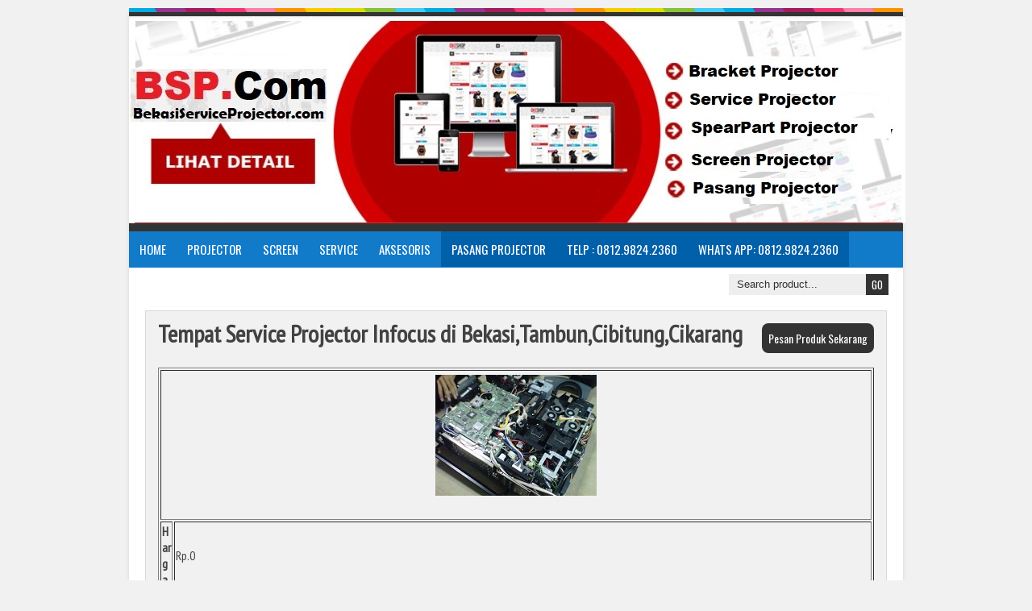

--- FILE ---
content_type: text/html; charset=UTF-8
request_url: http://www.bekasiserviceprojector.com/2017/05/tempat-service-projector-infocus-di.html
body_size: 12908
content:
<!DOCTYPE html>
<HTML dir='ltr'>
<head>
<link href='https://www.blogger.com/static/v1/widgets/2944754296-widget_css_bundle.css' rel='stylesheet' type='text/css'/>
<meta content='width=device-width, initial-scale=1.0' name='viewport'/>
<meta charset='utf-8'/>
<link href='http://fonts.googleapis.com/css?family=Oswald' rel='stylesheet' type='text/css'/>
<link href='http://fonts.googleapis.com/css?family=PT+Sans+Narrow' rel='stylesheet' type='text/css'/>
<title>Tempat Service Projector Infocus di Bekasi,Tambun,Cibitung,Cikarang | BEKASI SERVICE PROJECTOR</title>
<style id='page-skin-1' type='text/css'><!--
/* -----------------------------------------------
Blogger Template Style
Name    : BukaBaju Template
Author  : Gusti Adnyana
Url     : www.bukablog.com
Publish : www.MasgusTemplate.com
Updated by: DinoTeam
----------------------------------------------- */
body{background:#f1f1f1 url()repeat;color:#666;font:x-small Trebuchet MS;font-size:small;text-align:left;margin-top:10px}
a:link{color:#fff;text-decoration:none}
a:visited{color:#fff;text-decoration:none}
a:hover{color:#666;text-decoration:none}
a img{border-width:0}
#header-wrapper{background:#333333 url(https://blogger.googleusercontent.com/img/b/R29vZ2xl/AVvXsEgtadxCoCGbfQhXxQKJoxBB5DgR0IbpKQdt_CpSCjB7SLzZf2QC_sKtvKRiyo2JhQg1TmLC33gBXEKrScCcN6lItKrjPYZ586CjgF81ftcCRuIN0F_FZfaJPjKeYFkCmxG9ldLJi-j0McVg/s1600/line_header.png) repeat-x top center;width:960px;border:0 solid #ccc;margin:0 auto}
#header-inner{background-position:center;margin-left:auto;margin-right:auto}
#header{float:left;width:300px;text-align:left;color:#eee;margin:0;margin-left:0px;}
#header2{float:right;width:600px;margin-right:10px;text-align:right;color:#999}
.header .widget,.header2 .widget{margin:0 auto;padding:10px 0}
#header h1{line-height:1.2em;text-transform:none;letter-spacing:.1em;font:30px Oswald;margin:0 auto;padding:10px 5px .15em;text-shadow:-1px -1px #436800;color:#fff;}
#header a{text-decoration:none}
#header a:hover{color:#face0b}
#header .description{max-width:100%;text-transform:uppercase;letter-spacing:.01em;line-height:1.2em;font:12px Arial;color:#999;margin:0 auto;padding:0 5px 5px}
#header img{margin-left:auto;margin-right:auto}
#navbar-iframe{height:0;visibility:hidden;display:none}
#crosscol-wrapper{margin:0 auto;padding:0 auto}
.crosscol .widget{margin:0 auto;padding:0 0 6px}
#mainpage-wrapper{width:660px;float:left;word-wrap:break-word;overflow:hidden;margin:10px;}
#main-wrapper{width:940px;float:center;word-wrap:break-word;overflow:hidden;margin:10px;}
h2.date-header{margin:1.5em 0 .5em;}
.post{background:#f1f1f1;margin:10px;padding:15px;border:1px solid #dad9d9}
.post .jump-link{display:none}
.post h4{background:#fafafa;text-align:left;font-family:oswald;font-size:20px;font-weight:100;line-height:1.2em;color:#424242;margin:.25em 0 0;padding:10px;border:1px solid#ccc;}
.post h3{line-height:26px;margin:0 0 20px;padding:0 0 5px}
.post h3 a,.post h3 a:visited,.post h3 strong{font-size:30px;font-weight:700;color:#424242;text-align:center;}
.post h3 strong,.post h3 a:hover{text-decoration:none;color:#666}
.post-body{line-height:1.3em;font:16px PT Sans Narrow;margin:0 0 .75em;color:#444;}
.post-body blockquote{line-height:1.3em}
.post-footer{padding:5px}
.post img{max-width:580px;padding:4px}
.post blockquote{margin:1em 20px}
.post blockquote p{margin:.75em 0}
.comments{padding:0 15px}
#comments h4{font-size:16px;font-weight:400;margin:20px 0}
.comments{padding:0 15px;text-shadow:none}
#comments h4{font-size:16px;font-weight:400;margin:20px 0}
.cm_wrap{clear:both;margin-bottom:10px;float:right;width:100%}
.cm_head{width:60px;float:left;margin:0}
.cm_avatar{vertical-align:middle;border:1px solid #DDD;background:url(https://blogger.googleusercontent.com/img/b/R29vZ2xl/AVvXsEjLpvHQvR2dDBUiQG-kW_nR0iIOnArwpNPUnDTcmvABuZgmcn4CEW1R9C5boT8M0WGqdA0Hj9zMX_o_ZXAm48USqs_3KFSFCXuVtNPiqxFvtyXW-wqAyz-Jp1AXAlmXmmHGboBiSWIguSM/s1600/anonymous.jpg) center no-repeat;width:35px;height:35px;margin:0;padding:3px}
.cm_avatar_a{vertical-align:middle;border:1px solid #DDD;background:silver;background-position:center;background-repeat:no-repeat;width:35px;height:35px;margin:0;padding:3px}
.cm_reply a{display:inline-block;border:1px solid #C4C4C4;border-top-color:#E4E4E4;border-left-color:#E4E4E4;color:#424242!important;text-align:center;text-decoration:none;-webkit-border-radius:2px;-moz-border-radius:2px;border-radius:2px;background:0;font:11px/18px sans-serif;margin:0;padding:1px 6px}
.cm_reply a:hover{text-decoration:none!important;background:#aaa}
.cm_entry{background:#fcfcfc;border:1px solid #E4E4E4;overflow:hidden;padding:16px}
.cm_arrow{display:block;width:9px;height:18px;background:url(https://blogger.googleusercontent.com/img/b/R29vZ2xl/AVvXsEhY-Tzfu61Uo9NoRdfCaHUHkX5I8hWrDZXvZ7VbZjL7EGbC_s2hea9Ck0Q_ImorAhOLZVEN6vE8Hu7Xs6UakB4Pbf_KBParN1HGM7z9JHtpJXuEcfOq6sPV9wxUevsms7nBXy9eU7lNDqc/s1600/comment-arrow.gif) no-repeat;position:absolute;margin-left:-25px}
.cm_info{margin-bottom:5px;border:thin solid #E6E6E6;background-color:#F4F4F4;padding:5px}
.cm_info_a{margin-bottom:5px;border:thin solid #E6E6E6;background-color:#e5e5e5;padding:5px}
.cm_name{font-size:14px;color:#333!important;text-decoration:none;float:left}
.cm_name_a{font:bold 13px Arial;color:#333!important;text-decoration:none;float:left}
.cm_date{font-size:10px;color:#999;text-decoration:none;float:right}
.cm_date_a{font:normal 10px Arial;color:#333;text-decoration:none;float:right;padding-top:5px}
.cm_pagenavi{font-size:10px;text-transform:uppercase;color:#666;text-shadow:1px 1px #FFF;font-weight:700}
.cm_pagenavi a{color:#666;text-decoration:none;padding:10px}
.cm_pagenavi span{color:#888;background:#FFF;border:1px solid #E0E0E0;padding:4px}
.comment-body-author{font-family:Arial;font-weight:300}
.cm_entry p,.cm_entry_a p{clear:both;border:thin solid #E6E6E6;background-color:#fff;font-size:13px;color:#333;word-wrap:break-word;padding:5px}
.cm_reply{padding-top:5px}
#blog-pager-newer-link{float:left}
#blog-pager-older-link{float:right}
#blog-pager{clear:both;text-align:center;margin:20px 0;padding:10px 0}
.feed-links{clear:both;line-height:2.5em}
#inner{padding-top:35px;}
#fixed {position:fixed;top:0;left:0;width:100%;height:35px;z-index:999;}
#fixedinner{text-align:center;background:transparent;height:35px;position:relative;z-index:999;}
* html, * html body{overflow-y:hidden;height:100%;}
* html #fixedinner{margin-right:-143px;voice-family: "\"}\""; voice-family:inherit; }
* html #fixedinner{margin-right:17px;}
* html #fixed {position:absolute;}
* html #outer-wrapper {height:100%;overflow:auto}
.menuku{height:45px;background:#117AC9; font:normal 15px oswald;line-height:normal;width:100%;text-transform:uppercase;color:#333;text-decoration:none;margin-top:0px;margin-bottom:10px;border:0px solid #C4C4C4;}
.menuku ul{margin:0;padding:0;width:960px;}
.menuku li{list-style:none;color:#b69786;float:left;display:inline;position:relative;margin:0;padding:0}
.menuku li a{display:block;text-decoration:none;font-weight:normal;color:#fff;outline:none;margin:0;padding:11px 13px}
.menuku li a:hover{text-shadow:-1px -1px #000;background:#333;color:#f1f1f1;border-top:4px solid#D20000;}
.menuku li ul{position:absolute;z-index:10;left:0;top:100%;height:30px;width:170px;display:none;margin:0;padding:0}
.menuku li ul a{color:#424242;font:12px oswald;background:#fff;border-left:none;border-right:none;border-top:0px solid #313131;border-bottom:1px solid #f1f1f1;display:block;padding:7px 10px;;-moz-box-shadow:0 2px 2px rgba(0,0,0,0.6);-webkit-box-shadow:0 2px 2px rgba(0,0,0,0.6);}
.menuku li ul a:hover{text-shadow:none;background:#383838;color:#fff;border:none;}
.menuku li ul li{float:none;display:block;width:auto}
.menuku li ul ul{top:0;left:100%}
.menuku li ul:before{
content:"";
width:0;
height:0;
position:absolute;
bottom:100%;
float:center;
left:30px;
border:8px solid transparent;
border-color:transparent transparent #fff;
}
.menuku li a.current{
background:#0060A9 url()repeat-x top left;
padding: 11px 13px;
text-shadow:none;
color:#fff;
}
#search-form {
float:right;
margin:0 18px 0 0;
font-weight:bold;
}
#search-form input#search-box[type="text"] {
background:#EEE;
float:left;
height:26px;
line-height:26px;
margin:9px 0;
padding:0 10px;
width:150px;
color:#333;
border:none;
}
#search-form input#search-button[type="submit"] {
float:right;
background:#333333;
color:#ffffff;
height:26px;
line-height:26px;
font-family:oswald;
margin:9px 0;
padding:0 7px;
border:none;
}
#search-form input#search-button[type="submit"]:hover{
background:#222;
cursor:pointer
}
#search-form input#search-box[type="text"]:focus {
background:#FFF;
outline:none;
}
.showpageOf{background:#101010;border:1px solid #444;color:#aaa;margin:2px;padding:3px 9px}
.showpageNum a,.showpage a{background:#101010;border:1px solid #444;color:#fff;text-decoration:none;margin:2px;padding:3px 6px}
.showpageNum a:hover,.showpage a:hover,.showpagePoint{border:0px solid #3b6000;background:#D20000;color:#fff;margin:2px;padding:3px 6px}
#outer-wrapper{background:#fff url()repeat-x top center;width:960px;text-align:left;font:12 Oswald;margin:0px auto;padding:0px;box-shadow:0 5px 5px rgba(0,0,0,.1);}
.footer h2{font:normal 18px Oswald;padding-bottom:5px;margin-bottom:10px;line-height:1.3em;text-transform:uppercase;color:#ddd}
.footer{font:normal 12px Arial;color:#999;line-height:1.3em;}
.footer ul{list-style:none;color:#EAE9E8;margin:0;padding:0}
.footer li{background:url(https://blogger.googleusercontent.com/img/b/R29vZ2xl/AVvXsEgz7uc-fKcHJqCcKSdR41g98JmYjRFCuVs6g3S9amC7er5NQST9cM0ax0IJInDxo2YCP8781HV3V4SS67C5jSeF4DmirvpztGusqMx_KRlJOBwZ8wOu3VM1L_5oxOhU45PS_x2Zky4Co4Is/s1600/check_footer.png) no-repeat 1px 2px;font:normal 13px Arial;color:#EAE9E8;text-indent:0;line-height:1.1em;margin:0;padding:2px 0 3px 16px}
.footer .widget{margin:0 0 5px;padding:0 auto}
.footer a:link,.footer a:visited{font:normal 12px Arial;color:#999;text-decoration:none}
.footer a:hover{color:#eee;text-decoration:none}
.footerwrap{background-color:#101010;border-bottom:1px solid #000;border-top:5px solid #D20000;width:960px;margin-left:auto;margin-right:auto;text-align:center;font:normal normal 12px Arial, Tahoma, Helvetica, FreeSans, sans-serif}
#footer-wrapper{width:940px;text-align:left;font:normal normal 12px Arial, Tahoma, Helvetica, FreeSans, sans-serif;margin:0 auto;padding:5px 0}
#footer1-wrapper{width:200px;float:left;border-right:1px dashed#f1f1f1;margin-right:15px;word-wrap:break-word;overflow:hidden}
#footer4-wrapper{width:270px;border-right:1px dashed#f1f1f1;float:left;word-wrap:break-word;overflow:hidden}
#footer2-wrapper,#footer3-wrapper{width:210px;border-right:1px dashed#f1f1f1;float:left;margin-right:15px;word-wrap:break-word;overflow:hidden}
.creator{width:940px;overflow:hidden;font-size:12px;color:#fff;margin:0px auto 0;background:#333;padding:10px;border-top:1px solid #666;}
/* Produk Detail
----------------------------------------------- */
.item_price{display:block;background:#D20000;height:20px;position:absolute;bottom:7px;left:8px;color:#fff;font:bold 12px Arial;text-align:left;padding:4px;}
.item_price:before{
content:"";
width:0;
height:0;
position:absolute;
bottom:100%;
float:center;
left:30px;
border:8px solid transparent;
border-color:transparent transparent #D20000;
}
.item_name,.hidden_value,.cartHeaders{display:none}
a.simpleCart_empty:hover,a.simpleCart_checkout:hover{background:#ffe242;color:#4e5851;text-shadow:none}
.product_image{width:170px;height:200px;background:#fff;border:1px solid #dad9d9;float:left;text-align:left;margin:0 15px 10px 0;padding:13px 10px 13px 13px}
.product_image img{width:160px;height:160px}
ul#related-posts h3{font:normal 17px Oswald;padding:5px;background:#f1f1f1;border:1px solid#ccc;}
ul#related-posts{font:bold 12px Arial;list-style:none;text-transform:none;margin:10px 0;padding:0}
ul#related-posts li{float:left;height:auto;list-style-type:none;margin:0 5px;padding:2px 1px}
*html ul.rp#related-posts li{margin:0 13px}
ul#related-posts li a{-moz-box-shadow:0 1px 2px rgba(0,0,0,0.15);border:1px solid #ccc;display:block;height:90px;position:relative;width:90px;color:#eaeaea;text-decoration:none;text-shadow:0 1px 0 #000}
ul#related-posts li .overlay{height:84px;line-height:16px;position:absolute;width:84px;z-index:10;padding:6px 0 0 6px}
ul#related-posts li a:hover .overlay{background:url(https://blogger.googleusercontent.com/img/b/R29vZ2xl/AVvXsEimnNqbc9fWdouCadN6gjnhJbEH-Ywv1ZrcIKm6U80hyphenhyphenuIZ92LdCIJeg53HM8IdqT_qCFFcBOP32qVaj70cngV43mSD_G8yf_BftLgCu7ernrhs6SKhoR3RHj1GkLY2WxqFh_zE-1QImyZN/s1600/back_related.png);display:block!important;}
ul#related-posts li img{bottom:0;padding:0!important}
ul#related-posts li a:hover{-moz-box-shadow:0 1px 3px rgba(0,0,0,0.25)}
.newsfea{width:920px;background:#f1f1f1;margin:0px;padding:8px 10px;font:normal 18px oswald;color:#101010;border:1px solid #dad9d9}
.btdetail
{
background:#101010 url(https://blogger.googleusercontent.com/img/b/R29vZ2xl/AVvXsEh-xHJvCrdV2qsGLEBAx5OdZHq6yc14pOomKYoMTscSgHw941FIo-vjEcLjlFsWzDiLrGgjjjyffcRVu8S1llLAhv3fAwnThD_y632L8sYdt0Xt8Fno-OEb_RgTQhCSkSXR9CvqNz0rXPVX/s1600/minus_back.png) no-repeat 6px 8px;
width:75px;
color:#fff;
border:0px solid #424242;
padding:4px 19px;
font-size:9px;
font-weight:bold;
margin-left:0px;
float:right;
text-align:center;
font:normal 14px oswald;
margin-top:3px;
margin-right:10px;
}
.btdetail a:link {
color:#fff;
text-decoration:none;
}
.btdetail a:hover {
background-color:#0074BD;
color:#fff;
}
.belitdetail
{
Background:#333;
color:#fff;
font:normal 14px oswald;
top:3px;
float:right;
padding:8px;
border-radius:8px;
}
.belitdetail a:link {
color:#fff;
text-decoration:none;
}
.belitdetail a:hover {
background-color:#0074BD;
color:#fff;
}

--></style>
<style>
.item_price{left:-10px;top:-5px;font-size:20px;font-family:Arial;color:#111;font-weight:700;position:relative;height:20px;text-shadow:none;padding:5px;color:#fff}
input.item_add{float:right;font-size:15px;font-weight:700;position:relative;width:100px;margin:5px 0 0 10px;padding:5px 6px}
</style>
<script src='http://ajax.googleapis.com/ajax/libs/jquery/1.7.2/jquery.min.js' type='text/javascript'></script>
<script type='text/javascript'>
//<![CDATA[
document.write('<script src="http://yourjavascript.com/45318420191/jquery-tab.js"><\/script>');
//]]>
</script>
<script src='http://code.jquery.com/jquery-1.11.0.min.js' type='text/javascript'></script>
<link href='https://www.blogger.com/dyn-css/authorization.css?targetBlogID=4418229638838848539&amp;zx=035b98ad-e596-4bea-aaed-c733b6e8ee5c' media='none' onload='if(media!=&#39;all&#39;)media=&#39;all&#39;' rel='stylesheet'/><noscript><link href='https://www.blogger.com/dyn-css/authorization.css?targetBlogID=4418229638838848539&amp;zx=035b98ad-e596-4bea-aaed-c733b6e8ee5c' rel='stylesheet'/></noscript>
<meta name='google-adsense-platform-account' content='ca-host-pub-1556223355139109'/>
<meta name='google-adsense-platform-domain' content='blogspot.com'/>

</head>
<body>
<div id='outer-wrapper'><div id='wrap2'>
<div id='header-wrapper'>
<div class='header section' id='header'><div class='widget Header' data-version='1' id='Header1'>
<div id='header-inner'>
<a href='http://www.bekasiserviceprojector.com/' style='display: block'>
<img alt='BEKASI SERVICE PROJECTOR' height='257px; ' id='Header1_headerimg' src='https://blogger.googleusercontent.com/img/a/AVvXsEg0MU3Sr-DsP-8zEaHQwYg6hxJ2rD5mPmAToridwzwk2q0FhaV7ZvddgcqDTWk0YyjoeQvnjjRxKRTCCPFy_WiAm9a7rMGRJsB30FiUAU93JWLXgAThRlVRlYt_p6xyS3ZkbtydxhTpdrrT04B_kSleSruJ8pLwXCcEWA_E36y4enpX-kIDxFFwNR6F=s963' style='display: block' width='963px; '/>
</a>
</div>
</div></div>
<div class='header no-items section' id='header2'></div>
<a href='http://dinotemplate.com/' target='_blank'></a>
<div style='clear:both;'></div>
</div><!-- end header-wrapper -->
<div class='menuku'>
<ul>
<li><a href='/'>Home</a></li>
<li><a href='#'>Projector</a>
<ul>
<li><a href='#'>Epson</a></li>
<li><a href='#'>Nec</a></li>
<li><a href='#'>Panasonic</a></li>
<li><a href='#'>Infocus</a></li>
<li><a href='#'>BenQ</a></li>
</ul>
</li>
<li><a href='#'>Screen</a>
<ul>
<li><a href='#'>Manual</a></li>
<li><a href='#'>Tripod</a></li>
<li><a href='#'>Motorized</a></li>
<li><a href='#'>FastFold</a></li>
<li><a href='#'>Fixsceen</a></li>
</ul>
</li>
<li><a href='#'>Service</a>
<ul>
<li><a href='#'>Panasonic</a></li>
<li><a href='#'>Nec</a></li>
<li><a href='#'>Infocus</a></li>
<li><a href='#'>Epson</a></li>
<li><a href='#'>Infocus</a></li>
</ul>
</li>
<li><a href='#'>Aksesoris</a>
<ul>
<li><a href='#'>Bracket</a></li>
<li><a href='#'>VGA</a></li>
<li><a href='#'>HDMI</a></li>
<li><a href='#'>RCA</a></li>
<li><a href='#'>power</a></li>
</ul>
</li>
<li><a class='current' href='http://www.bekasiserviceprojector.com'>Pasang Projector</a></li>
<li><a class='current' href='http://www.bekasiserviceprojector.com'>Telp : 0812.9824.2360 </a></li>
<li><a class='current' href='http://www.bekasiserviceprojector.com'>Whats App: 0812.9824.2360 </a></li>
</ul>
<form action='/search' id='search-form' method='get' style='display: inline;'><input id='search-box' name='q' onblur='if(this.value==&#39;&#39;)this.value=this.defaultValue;' onfocus='if(this.value==this.defaultValue)this.value=&#39;&#39;;' type='text' value='Search product...' vinput=''/>
<input id='search-button' type='submit' value='GO'/></form>
</div>
<!-- skip links for text browsers -->
<span id='skiplinks' style='display:none;'>
<a href='#main'>skip to main </a> |
      <a href='#sidebar'>skip to sidebar</a>
</span>
<div id='content-wrapper'>
<div id='crosscol-wrapper'>
</div>
<div id='main-wrapper'>
<div class='main section' id='main'><div class='widget Blog' data-version='1' id='Blog1'>
<div class='blog-posts hfeed'>
<!--Can't find substitution for tag [defaultAdStart]-->
<div class='post hentry uncustomized-post-template simpleCart_shelfItem'>
<a name='5895573897512136256'></a>
<div class='post-header-line-1'></div>
<div class='post-body entry-content'>
<a class='belitdetail' href='http://demo-bukabaju.blogspot.com/p/cara-pembelian-barang.html'>Pesan Produk Sekarang</a>
<div class='simpleCart_shelfItem'>
<div class='item_name'><a href='http://www.bekasiserviceprojector.com/2017/05/tempat-service-projector-infocus-di.html'>
Tempat Service Projector Infocus di Bekasi,Tambun,Cibitung,Cikarang</a></div>
<h3 class='post-title entry-title'>
<a href='http://www.bekasiserviceprojector.com/2017/05/tempat-service-projector-infocus-di.html'>Tempat Service Projector Infocus di Bekasi,Tambun,Cibitung,Cikarang</a>
</h3>
<table border="1" class="post-product" style="width: 100%;"><tbody>
<tr>  <td class="post-image" colspan="2"><div class="separator" style="clear: both; text-align: center;">
</div>
<div class="separator" style="clear: both; text-align: acenter;">
</div>
<div class="separator" style="clear: both; text-align: center;">
<a href="https://blogger.googleusercontent.com/img/b/R29vZ2xl/AVvXsEjJOsDJgINBH0KapuVTW8mp2K2rKX8b99mdThFjSj85XqCiyOPCZUsF-E_gY4IDZO1BJt-0hCgSsldMwyU4JDubQaoErYFSuC2RJKat7mWoWsvNyS5E99fndN5T0BeCYSEbymNwAdWVrZw/s1600/Service+Proyektor+di+Bekasi%252CTambun%252CCibitung%252CCikarang.jpg" imageanchor="1" style="margin-left: 1em; margin-right: 1em;"><img border="0" data-original-height="150" data-original-width="200" src="https://blogger.googleusercontent.com/img/b/R29vZ2xl/AVvXsEjJOsDJgINBH0KapuVTW8mp2K2rKX8b99mdThFjSj85XqCiyOPCZUsF-E_gY4IDZO1BJt-0hCgSsldMwyU4JDubQaoErYFSuC2RJKat7mWoWsvNyS5E99fndN5T0BeCYSEbymNwAdWVrZw/s1600/Service+Proyektor+di+Bekasi%252CTambun%252CCibitung%252CCikarang.jpg" /></a></div>
<div class="separator" style="clear: both; text-align: center;">
</div>
<div class="separator" style="clear: both; text-align: center;">
<br /></div>
<div class="separator" style="clear: both; text-align: center;">
</div>
</td>                    </tr>
<tr>  <th class="post-price-text">Harga</th>                        <td class="post-price">Rp.0</td>                    </tr>
<tr> <th class="post-stock-text">Stok</th><td class="post-stock"><span style="color: #009900;"><b>Tersedia</b></span></td>                    </tr>
<tr>                        <th class="post-desc-text">Deskripsi Produk</th>                        <td class="post-desc"><b style="font-family: arial; font-size: 14px;">Di Jaman seperti sekarang Ini dengan Kemajuan Teknologi Seperti di perangkat keras komputer salah satunya yaitu Projector atau yang sering kita sebut dengan Bahasa Infocus yang di era sekarang &nbsp;hampir meyeluruh menggunakan atau memakai infocus seperti di Departemen-Departemen Pemerintahan,sekolah,Gereja,Kantor-Kantor Bahakan sekarang samapai di rumah pun menggunakanya.dengan sedikitnya untuk tempat service projector infocus &nbsp;maka kami di sini Bekasi Service Projector Merupakan salah satu Pusat Service Projector Infocus dan Tempat Service Projector serta menerima Jasa Service Projector infocus semua merk. Salah satunya Kami Terima Jasa Service Projector Infocus semua Tipe,dan Kami sudah biasa menangani semua keluhan dan kerusakan projector Infocus ,yaitu dengan Kendala kerusakan Projector Infocus Seperti Tampilan Projector Berkapur , Tampilan Projector Infocus Blurr,Tidak Focus, Projector Infocus Sebentar Mati sebentar Nyala, Lampu Indikator Projector Infocus Nyala, Projector Infocus MatiTotal, Projector Infocus Berkedip, Tampilan Infocus Bintik-Bintik, Atau Tampilan Projector Infocus Bercak-bercak, kami sudah terbiasa menangani atau memperbaiki semua keluhan projector anda khusunya Di daerah Bekasi,Tambun,Cibitung,ciakarang,Karawang, dan semua wilayah di jawa barat &nbsp;adapun Langkah-Langkah yang Kami Lakukan Untuk melakukan Perbaikan atau Service Projector infocus Yaitu;</b><br />
<span style="color: #aaaaaa; font-family: &quot;arial&quot;;"><span style="background-color: white; font-size: 14px;"><b><br /></b></span></span><span style="color: #aaaaaa; font-family: &quot;arial&quot;;"><span style="background-color: white; font-size: 14px;"><b>&nbsp;Kita Lakukan Analisa Terlebih Dahulu Untuk Projector Infocus Yang Bermasalah&nbsp;</b></span></span><br />
<span style="color: #aaaaaa; font-family: &quot;arial&quot;;"><span style="background-color: white; font-size: 14px;"><b>Hasil Analisa Akan di Infokan Selambat-Lambatnya 1-2 hari Kerja Untuk HARGA akan di Infokan setelah Ketahuan Kerusakanya,&nbsp;</b></span></span><br />
<span style="color: #aaaaaa; font-family: &quot;arial&quot;;"><span style="background-color: white; font-size: 14px;"><b>Untuk Analisa Free tanpa di kenakan Biaya&nbsp;</b></span></span><br />
<span style="color: #aaaaaa; font-family: &quot;arial&quot;;"><span style="background-color: white; font-size: 14px;"><b>Untuk proses Pengerjaan setelah Pihak User sudah Menyetujui untuk di lakukan Perbaikan setelah ketahuan Hasil Analisanya.&nbsp;</b></span></span><br />
<span style="color: #aaaaaa; font-family: &quot;arial&quot;;"><span style="background-color: white; font-size: 14px;"><b>Untuk Proses Pengerjaan Tergantung Ketersedian Part&nbsp;</b></span></span><br />
<span style="color: #aaaaaa; font-family: &quot;arial&quot;;"><span style="background-color: white; font-size: 14px;"><b>Untuk Info lebih Lanjut silakan anda dapat Langsung Menghubungi kami di No Kontak yang Telah Tersedia di www.DimensiProjector.com kami BekasiserviceProjector.com Merupakan salah satu Pusat Service Projector Infocus,Tempat Service Projector Infocus dan Terima Jasa Service Projector Infocus Terlengkap di Mangga Dua yang di kerjakan Oleh Para Teknisi Yang berpengakaman di Bidangya dengan Hasil Analisa yang Akura</b></span></span></td>                    </tr>
<tr>                        <th class="post-desc-text2">Gambar Produk Lainnya :</th>                        <td class="post-newimg"><br />
<table align="center" cellpadding="0" cellspacing="0" class="tr-caption-container" style="margin-left: auto; margin-right: auto; text-align: center;"><tbody>
<tr><td style="text-align: center;"><a href="https://blogger.googleusercontent.com/img/b/R29vZ2xl/AVvXsEiPIZZ15GdmuRI5DmE-gMd7bh3IFT2pQ9nEvjfh8ynxnxyYbRGJKjBlsHpfUMUlu_bGsEDLEeo5oJgGRi7qcChABhI8ZrlqmOkSUSoSSCaSGgTjXqSD765DZuHpKnMwFW1kf-7yhrUdZ_g/s1600/Service+Infocus+Di+Bekasi.jpg" imageanchor="1" style="margin-left: auto; margin-right: auto;"><img border="0" height="171" src="https://blogger.googleusercontent.com/img/b/R29vZ2xl/AVvXsEiPIZZ15GdmuRI5DmE-gMd7bh3IFT2pQ9nEvjfh8ynxnxyYbRGJKjBlsHpfUMUlu_bGsEDLEeo5oJgGRi7qcChABhI8ZrlqmOkSUSoSSCaSGgTjXqSD765DZuHpKnMwFW1kf-7yhrUdZ_g/s320/Service+Infocus+Di+Bekasi.jpg" width="320" /></a></td></tr>
<tr><td class="tr-caption" style="text-align: center;">Service Infocus di Bekasi&nbsp;</td></tr>
</tbody></table>
<br /></td>                    </tr>
</tbody>                    </table>
<span style="color: #aaaaaa; font-family: &quot;arial&quot;;"><span style="background-color: white; font-size: 14px;"><b></b></span></span><br /><span style="color: #aaaaaa; font-family: &quot;arial&quot;;"><span style="background-color: white; font-size: 14px;"><b></b></span></span>
<br />
<span style="color: #aaaaaa; font-family: &quot;arial&quot;;"><span style="background-color: white; font-size: 14px;"><b><br /></b></span></span>
<span style="color: #aaaaaa; font-family: &quot;arial&quot;;"><span style="background-color: white; font-size: 14px;"><b>Di Jaman seperti sekarang Ini dengan Kemajuan Teknologi Seperti di perangkat keras komputer salah satunya yaitu Projector atau yang sering kita sebut dengan Bahasa Infocus yang di era sekarang &nbsp;hampir meyeluruh menggunakan atau memakai infocus seperti di Departemen-Departemen Pemerintahan,sekolah,Gereja,Kantor-Kantor Bahakan sekarang samapai di rumah pun menggunakanya.dengan sedikitnya untuk tempat service projector infocus &nbsp;maka kami di sini Bekasi Service Projector Merupakan salah satu Pusat Service Projector Infocus dan Tempat Service Projector serta menerima Jasa Service Projector infocus semua merk. Salah satunya Kami Terima Jasa Service Projector Infocus semua Tipe,dan Kami sudah biasa menangani semua keluhan dan kerusakan projector Infocus ,yaitu dengan Kendala kerusakan Projector Infocus Seperti Tampilan Projector Berkapur , Tampilan Projector Infocus Blurr,Tidak Focus, Projector Infocus Sebentar Mati sebentar Nyala, Lampu Indikator Projector Infocus Nyala, Projector Infocus MatiTotal, Projector Infocus Berkedip, Tampilan Infocus Bintik-Bintik, Atau Tampilan Projector Infocus Bercak-bercak, kami sudah terbiasa menangani atau memperbaiki semua keluhan projector anda khusunya Di daerah Bekasi,Tambun,Cibitung,ciakarang,Karawang, dan semua wilayah di jawa barat &nbsp;adapun Langkah-Langkah yang Kami Lakukan Untuk melakukan Perbaikan atau Service Projector infocus Yaitu;</b></span></span><br />
<span style="color: #aaaaaa; font-family: &quot;arial&quot;;"><span style="background-color: white; font-size: 14px;"><b><br /></b></span></span>
<span style="color: #aaaaaa; font-family: &quot;arial&quot;;"><span style="background-color: white; font-size: 14px;"><b>&nbsp;Kita Lakukan Analisa Terlebih Dahulu Untuk Projector Infocus Yang Bermasalah&nbsp;</b></span></span><br />
<span style="color: #aaaaaa; font-family: &quot;arial&quot;;"><span style="background-color: white; font-size: 14px;"><b>Hasil Analisa Akan di Infokan Selambat-Lambatnya 1-2 hari Kerja Untuk HARGA akan di Infokan setelah Ketahuan Kerusakanya,&nbsp;</b></span></span><br />
<span style="color: #aaaaaa; font-family: &quot;arial&quot;;"><span style="background-color: white; font-size: 14px;"><b>Untuk Analisa Free tanpa di kenakan Biaya&nbsp;</b></span></span><br />
<span style="color: #aaaaaa; font-family: &quot;arial&quot;;"><span style="background-color: white; font-size: 14px;"><b>Untuk proses Pengerjaan setelah Pihak User sudah Menyetujui untuk di lakukan Perbaikan setelah ketahuan Hasil Analisanya.&nbsp;</b></span></span><br />
<span style="color: #aaaaaa; font-family: &quot;arial&quot;;"><span style="background-color: white; font-size: 14px;"><b>Untuk Proses Pengerjaan Tergantung Ketersedian Part&nbsp;</b></span></span><br />
<span style="color: #aaaaaa; font-family: &quot;arial&quot;;"><span style="background-color: white; font-size: 14px;"><b>Untuk Info lebih Lanjut silakan anda dapat Langsung Menghubungi kami di No Kontak yang Telah Tersedia di www.DimensiProjector.com kami BekasiserviceProjector.com Merupakan salah satu Pusat Service Projector Infocus,Tempat Service Projector Infocus dan Terima Jasa Service Projector Infocus Terlengkap di Mangga Dua yang di kerjakan Oleh Para Teknisi Yang berpengakaman di Bidangya dengan Hasil Analisa yang Akura</b></span></span>
</div>
<div style='clear: both;'></div>
</div>
<h4>Koleksi Produk Lainnya :</h4>
<script type='text/javascript'>
var defaultnoimage="http://2.bp.blogspot.com/-uitX7ROPtTU/Tyv-G4NA_uI/AAAAAAAAFBY/NcWLPVnYEnU/s1600/no+image.jpg";
var maxresults=8;
</script>
<script src='http://yourjavascript.com/41217221222/relatedimage.js' type='text/javascript'></script>
<script src='/feeds/posts/default/-/Service Infocus di Cibitung?alt=json-in-script&callback=related_results_labels_thumbs&max-results=6' type='text/javascript'></script>
<script src='/feeds/posts/default/-/Service Infocus di Cikarang?alt=json-in-script&callback=related_results_labels_thumbs&max-results=6' type='text/javascript'></script>
<script src='/feeds/posts/default/-/Tempat service Projector infocus di Bekasi?alt=json-in-script&callback=related_results_labels_thumbs&max-results=6' type='text/javascript'></script>
<script type='text/javascript'>
removeRelatedDuplicates_thumbs();
printRelatedLabels_thumbs("http://www.bekasiserviceprojector.com/2017/05/tempat-service-projector-infocus-di.html");
</script>
<div class='clear'></div>
<div class='post-footer'>
<div class='post-footer-line post-footer-line-1'>
<span class='reaction-buttons'>
</span>
<span class='star-ratings'>
</span>
<span class='post-backlinks post-comment-link'>
</span>
<span class='post-icons'>
</span>
</div>
<div class='post-footer-line post-footer-line-2'>
</div>
<div class='post-footer-line post-footer-line-3'>
<span class='post-location'>
</span>
</div>
</div>
</div>
<div class='comments' id='comments'>
<a name='comments'></a>
<h4>
</h4>
<div id='cm_reply_css'></div>
<div class='cm_pagenavi' id='cm_page'></div>
<div id='cm_block'>
</div>
<div class='cm_pagenavi' id='cm_page_copy'></div>
<div class='comment-form'>
<a name='comment-form'></a>
<h4 id='comment-post-message'>Posting Komentar</h4>
<p>
</p>
<a href='https://www.blogger.com/comment/frame/4418229638838848539?po=5895573897512136256&hl=id&saa=85391&origin=http://www.bekasiserviceprojector.com' id='comment-editor-src'></a>
<iframe allowtransparency='true' class='blogger-iframe-colorize blogger-comment-from-post' frameborder='0' height='410' id='comment-editor' name='comment-editor' src='' width='100%'></iframe>
<!--Can't find substitution for tag [post.friendConnectJs]-->
<script src='https://www.blogger.com/static/v1/jsbin/2830521187-comment_from_post_iframe.js' type='text/javascript'></script>
<script type='text/javascript'>
      BLOG_CMT_createIframe('https://www.blogger.com/rpc_relay.html', '0');
    </script>
</div>
</div>
<!--Can't find substitution for tag [adEnd]-->
</div>
<div class='blog-pager' id='blog-pager'>
<span id='blog-pager-newer-link'>
<a class='blog-pager-newer-link' href='http://www.bekasiserviceprojector.com/2017/05/tempat-service-projector.html' id='Blog1_blog-pager-newer-link' title='Posting Lebih Baru'>Posting Lebih Baru</a>
</span>
<span id='blog-pager-older-link'>
<a class='blog-pager-older-link' href='http://www.bekasiserviceprojector.com/2017/05/service-projector-epson-di-bekasi.html' id='Blog1_blog-pager-older-link' title='Posting Lama'>Posting Lama</a>
</span>
<a class='home-link' href='http://www.bekasiserviceprojector.com/'>Beranda</a>
</div>
<div class='clear'></div>
<div class='post-feeds'>
</div>
</div></div>
</div>
<div class='clear'></div>
</div>
<!-- spacer for skins that want sidebar and main to be the same height-->
<div class='clear'>&#160;</div>
</div>
<!-- end content-wrapper -->
<div class='creator'>
            Copyright &#169; 2014.
       <a href='http://demo-bukabaju.blogspot.com/' title='BukaBaju Template'>jln.Perum Graha Prima Blok F1 No.9 Tambun Selatan Bekasi- Jawa Barat 17510</a> - Design: <a href='http://bukablog.com/' id='license'>bekasiserviceprojector.com</a></div>
</div>
<!-- end outer-wrapper -->
<script type='text/javascript'>
//<![CDATA[
<!--
var _0x7bf4=["\x32\x20\x78\x3D\x31\x72\x2E\x31\x6E\x2E\x4A\x3B\x32\x20\x46\x3D\x77\x2E\x79\x28\x27\x31\x6D\x27\x29\x3B\x32\x20\x6D\x3D\x46\x2E\x75\x3B\x32\x20\x70\x3D\x5B\x5D\x3B\x32\x20\x37\x3D\x5B\x5D\x3B\x32\x20\x64\x3D\x5B\x5D\x3B\x32\x20\x6E\x3D\x30\x3B\x32\x20\x49\x3D\x27\x27\x3B\x32\x20\x4B\x3D\x27\x27\x3B\x32\x20\x45\x3D\x27\x27\x3B\x32\x20\x69\x3D\x30\x3B\x32\x20\x6A\x3D\x30\x3B\x32\x20\x6B\x3D\x30\x3B\x32\x20\x68\x3D\x30\x3B\x32\x20\x62\x3D\x27\x27\x3B\x32\x20\x42\x3D\x22\x22\x3B\x32\x20\x71\x3D\x22\x22\x3B\x31\x73\x20\x31\x31\x28\x29\x7B\x32\x20\x56\x3D\x2D\x31\x3B\x38\x28\x5A\x2E\x31\x79\x3D\x3D\x27\x31\x7A\x20\x31\x76\x20\x31\x75\x27\x29\x7B\x32\x20\x31\x65\x3D\x5A\x2E\x31\x77\x3B\x32\x20\x31\x30\x3D\x31\x78\x20\x31\x32\x28\x22\x31\x74\x20\x28\x5B\x30\x2D\x39\x5D\x7B\x31\x2C\x7D\x5B\x5C\x2E\x30\x2D\x39\x5D\x7B\x30\x2C\x7D\x29\x22\x29\x3B\x38\x28\x31\x30\x2E\x31\x41\x28\x31\x65\x29\x21\x3D\x31\x70\x29\x56\x3D\x31\x71\x28\x31\x32\x2E\x24\x31\x29\x7D\x31\x6F\x20\x56\x7D\x32\x20\x57\x3D\x31\x31\x28\x29\x3B\x38\x28\x57\x3D\x3D\x2D\x31\x7C\x7C\x57\x3E\x3D\x39\x29\x7B\x31\x34\x28\x6D\x2E\x66\x28\x27\x4C\x3D\x22\x63\x27\x29\x21\x3D\x2D\x31\x29\x7B\x69\x3D\x6D\x2E\x66\x28\x27\x4C\x3D\x22\x63\x27\x29\x3B\x6D\x3D\x6D\x2E\x65\x28\x69\x2B\x34\x29\x3B\x69\x3D\x6D\x2E\x66\x28\x27\x22\x27\x29\x3B\x70\x5B\x6E\x5D\x3D\x6D\x2E\x65\x28\x30\x2C\x69\x29\x3B\x6D\x3D\x6D\x2E\x65\x28\x69\x29\x3B\x37\x5B\x6E\x5D\x3D\x77\x2E\x79\x28\x70\x5B\x6E\x5D\x29\x2E\x75\x3B\x64\x5B\x6E\x5D\x3D\x30\x3B\x6E\x2B\x2B\x7D\x76\x28\x69\x3D\x30\x3B\x69\x3C\x6E\x2D\x31\x3B\x69\x2B\x2B\x29\x7B\x76\x28\x6A\x3D\x69\x2B\x31\x3B\x6A\x3C\x6E\x3B\x6A\x2B\x2B\x29\x7B\x38\x28\x37\x5B\x6A\x5D\x2E\x66\x28\x70\x5B\x69\x5D\x29\x21\x3D\x2D\x31\x29\x7B\x49\x3D\x70\x5B\x6A\x5D\x3B\x4B\x3D\x37\x5B\x6A\x5D\x3B\x64\x5B\x6A\x5D\x3D\x64\x5B\x69\x5D\x2B\x31\x3B\x45\x3D\x64\x5B\x6A\x5D\x3B\x76\x28\x68\x3D\x69\x2B\x31\x3B\x68\x3C\x6A\x3B\x68\x2B\x2B\x29\x7B\x38\x28\x64\x5B\x68\x5D\x3C\x45\x29\x7B\x31\x37\x7D\x7D\x76\x28\x6B\x3D\x6A\x3B\x6B\x3E\x68\x3B\x6B\x3D\x6B\x2D\x31\x29\x7B\x70\x5B\x6B\x5D\x3D\x70\x5B\x6B\x2D\x31\x5D\x3B\x37\x5B\x6B\x5D\x3D\x37\x5B\x6B\x2D\x31\x5D\x3B\x64\x5B\x6B\x5D\x3D\x64\x5B\x6B\x2D\x31\x5D\x7D\x70\x5B\x68\x5D\x3D\x49\x3B\x37\x5B\x68\x5D\x3D\x4B\x3B\x64\x5B\x68\x5D\x3D\x45\x7D\x7D\x7D\x76\x28\x69\x3D\x30\x3B\x69\x3C\x6E\x3B\x69\x2B\x2B\x29\x7B\x6A\x3D\x37\x5B\x69\x5D\x2E\x66\x28\x27\x40\x3C\x61\x20\x4A\x3D\x22\x23\x63\x27\x29\x3B\x38\x28\x6A\x21\x3D\x2D\x31\x29\x7B\x42\x3D\x37\x5B\x69\x5D\x2E\x65\x28\x30\x2C\x6A\x29\x3B\x71\x3D\x37\x5B\x69\x5D\x2E\x65\x28\x6A\x2B\x31\x29\x3B\x6A\x3D\x71\x2E\x66\x28\x27\x3C\x2F\x61\x3E\x27\x29\x3B\x71\x3D\x71\x2E\x65\x28\x6A\x2B\x34\x29\x3B\x37\x5B\x69\x5D\x3D\x42\x2B\x71\x7D\x6A\x3D\x37\x5B\x69\x5D\x2E\x66\x28\x27\x50\x3D\x22\x59\x22\x27\x29\x3B\x38\x28\x6A\x21\x3D\x2D\x31\x29\x7B\x42\x3D\x37\x5B\x69\x5D\x2E\x65\x28\x30\x2C\x6A\x29\x3B\x71\x3D\x37\x5B\x69\x5D\x2E\x65\x28\x6A\x29\x3B\x38\x28\x64\x5B\x69\x5D\x3E\x36\x29\x64\x5B\x69\x5D\x3D\x36\x3B\x37\x5B\x69\x5D\x3D\x42\x2B\x27\x74\x3D\x22\x31\x35\x3A\x27\x2B\x28\x31\x39\x2D\x64\x5B\x69\x5D\x2A\x35\x29\x2B\x27\x25\x22\x20\x27\x2B\x71\x7D\x62\x2B\x3D\x37\x5B\x69\x5D\x7D\x62\x2B\x3D\x27\x3C\x67\x20\x50\x3D\x22\x31\x66\x22\x3E\x3C\x2F\x67\x3E\x27\x3B\x46\x2E\x75\x3D\x62\x3B\x46\x2E\x74\x2E\x51\x3D\x27\x31\x62\x27\x3B\x32\x20\x4D\x3D\x77\x2E\x79\x28\x27\x31\x61\x27\x29\x2E\x75\x3B\x32\x20\x6F\x3D\x4F\x28\x4D\x29\x3B\x38\x28\x6F\x3E\x72\x29\x7B\x62\x3D\x27\x3C\x67\x20\x74\x3D\x22\x47\x3A\x31\x63\x22\x3E\x31\x64\x20\x27\x3B\x32\x20\x48\x3D\x28\x6F\x2D\x6F\x25\x72\x29\x2F\x72\x2B\x31\x3B\x32\x20\x73\x3D\x27\x27\x3B\x32\x20\x6C\x3D\x31\x3B\x69\x3D\x78\x2E\x66\x28\x27\x2E\x31\x6C\x27\x29\x3B\x38\x28\x69\x21\x3D\x2D\x31\x29\x7B\x73\x3D\x78\x2E\x65\x28\x30\x2C\x69\x2B\x35\x29\x7D\x7A\x7B\x73\x3D\x78\x7D\x69\x3D\x73\x2E\x66\x28\x27\x23\x44\x27\x29\x3B\x38\x28\x69\x21\x3D\x2D\x31\x29\x7B\x73\x3D\x73\x2E\x65\x28\x30\x2C\x69\x29\x7D\x69\x3D\x78\x2E\x66\x28\x27\x3F\x53\x3D\x27\x29\x3B\x38\x28\x69\x3D\x3D\x2D\x31\x29\x7B\x6C\x3D\x31\x7D\x7A\x7B\x6C\x3D\x4F\x28\x78\x2E\x65\x28\x69\x2B\x31\x33\x29\x29\x7D\x76\x28\x69\x3D\x31\x3B\x69\x3C\x3D\x48\x3B\x69\x2B\x2B\x29\x7B\x38\x28\x69\x3D\x3D\x6C\x29\x7B\x62\x2B\x3D\x27\x3C\x55\x3E\x27\x2B\x69\x2B\x27\x3C\x2F\x55\x3E\x27\x7D\x7A\x7B\x62\x2B\x3D\x27\x3C\x61\x20\x4A\x3D\x22\x27\x2B\x73\x2B\x27\x3F\x53\x3D\x27\x2B\x69\x2B\x27\x23\x44\x22\x3E\x27\x2B\x69\x2B\x27\x3C\x2F\x61\x3E\x27\x7D\x7D\x38\x28\x6C\x2A\x72\x3C\x3D\x6F\x29\x7B\x62\x2B\x3D\x27\x3C\x2F\x67\x3E\x3C\x67\x20\x74\x3D\x22\x47\x3A\x54\x22\x3E\x27\x2B\x28\x28\x28\x6C\x2D\x31\x29\x2A\x72\x29\x2B\x31\x29\x2B\x27\x20\x2D\x20\x27\x2B\x28\x6C\x2A\x72\x29\x2B\x27\x20\x52\x20\x27\x2B\x6F\x2B\x27\x20\x44\x3C\x2F\x67\x3E\x27\x7D\x7A\x7B\x62\x2B\x3D\x27\x3C\x2F\x67\x3E\x3C\x67\x20\x74\x3D\x22\x47\x3A\x54\x22\x3E\x27\x2B\x28\x28\x28\x6C\x2D\x31\x29\x2A\x72\x29\x2B\x31\x29\x2B\x27\x20\x2D\x20\x27\x2B\x6F\x2B\x27\x20\x52\x20\x27\x2B\x6F\x2B\x27\x20\x44\x3C\x2F\x67\x3E\x27\x7D\x32\x20\x43\x3D\x77\x2E\x79\x28\x27\x31\x69\x27\x29\x3B\x43\x2E\x75\x3D\x62\x3B\x43\x3D\x77\x2E\x79\x28\x27\x31\x68\x27\x29\x3B\x43\x2E\x75\x3D\x62\x3B\x38\x28\x6C\x3C\x48\x29\x7B\x62\x3D\x27\x3C\x74\x20\x31\x67\x3D\x22\x31\x6B\x2F\x31\x6A\x22\x3E\x2E\x58\x20\x7B\x51\x3A\x20\x31\x38\x7D\x3C\x2F\x74\x3E\x27\x3B\x32\x20\x4E\x3D\x77\x2E\x79\x28\x27\x31\x36\x27\x29\x3B\x4E\x2E\x75\x3D\x62\x7D\x7D\x7D\x7A\x7B\x31\x34\x28\x6D\x2E\x66\x28\x27\x4C\x3D\x63\x27\x29\x21\x3D\x2D\x31\x29\x7B\x69\x3D\x6D\x2E\x66\x28\x27\x4C\x3D\x63\x27\x29\x3B\x6D\x3D\x6D\x2E\x65\x28\x69\x2B\x33\x29\x3B\x69\x3D\x6D\x2E\x66\x28\x27\x3E\x27\x29\x3B\x70\x5B\x6E\x5D\x3D\x6D\x2E\x65\x28\x30\x2C\x69\x29\x3B\x6D\x3D\x6D\x2E\x65\x28\x69\x29\x3B\x37\x5B\x6E\x5D\x3D\x77\x2E\x79\x28\x70\x5B\x6E\x5D\x29\x2E\x75\x3B\x64\x5B\x6E\x5D\x3D\x30\x3B\x6E\x2B\x2B\x7D\x76\x28\x69\x3D\x30\x3B\x69\x3C\x6E\x2D\x31\x3B\x69\x2B\x2B\x29\x7B\x76\x28\x6A\x3D\x69\x2B\x31\x3B\x6A\x3C\x6E\x3B\x6A\x2B\x2B\x29\x7B\x38\x28\x37\x5B\x6A\x5D\x2E\x66\x28\x70\x5B\x69\x5D\x29\x21\x3D\x2D\x31\x29\x7B\x49\x3D\x70\x5B\x6A\x5D\x3B\x4B\x3D\x37\x5B\x6A\x5D\x3B\x64\x5B\x6A\x5D\x3D\x64\x5B\x69\x5D\x2B\x31\x3B\x45\x3D\x64\x5B\x6A\x5D\x3B\x76\x28\x68\x3D\x69\x2B\x31\x3B\x68\x3C\x6A\x3B\x68\x2B\x2B\x29\x7B\x38\x28\x64\x5B\x68\x5D\x3C\x45\x29\x7B\x31\x37\x7D\x7D\x76\x28\x6B\x3D\x6A\x3B\x6B\x3E\x68\x3B\x6B\x3D\x6B\x2D\x31\x29\x7B\x70\x5B\x6B\x5D\x3D\x70\x5B\x6B\x2D\x31\x5D\x3B\x37\x5B\x6B\x5D\x3D\x37\x5B\x6B\x2D\x31\x5D\x3B\x64\x5B\x6B\x5D\x3D\x64\x5B\x6B\x2D\x31\x5D\x7D\x70\x5B\x68\x5D\x3D\x49\x3B\x37\x5B\x68\x5D\x3D\x4B\x3B\x64\x5B\x68\x5D\x3D\x45\x7D\x7D\x7D\x76\x28\x69\x3D\x30\x3B\x69\x3C\x6E\x3B\x69\x2B\x2B\x29\x7B\x6A\x3D\x37\x5B\x69\x5D\x2E\x66\x28\x27\x40\x3C\x41\x20\x4A\x3D\x22\x23\x63\x27\x29\x3B\x38\x28\x6A\x21\x3D\x2D\x31\x29\x7B\x42\x3D\x37\x5B\x69\x5D\x2E\x65\x28\x30\x2C\x6A\x29\x3B\x71\x3D\x37\x5B\x69\x5D\x2E\x65\x28\x6A\x2B\x31\x29\x3B\x6A\x3D\x71\x2E\x66\x28\x27\x3C\x2F\x41\x3E\x27\x29\x3B\x71\x3D\x71\x2E\x65\x28\x6A\x2B\x34\x29\x3B\x37\x5B\x69\x5D\x3D\x42\x2B\x71\x7D\x6A\x3D\x37\x5B\x69\x5D\x2E\x66\x28\x27\x50\x3D\x59\x27\x29\x3B\x38\x28\x6A\x21\x3D\x2D\x31\x29\x7B\x42\x3D\x37\x5B\x69\x5D\x2E\x65\x28\x30\x2C\x6A\x29\x3B\x71\x3D\x37\x5B\x69\x5D\x2E\x65\x28\x6A\x29\x3B\x38\x28\x64\x5B\x69\x5D\x3E\x36\x29\x64\x5B\x69\x5D\x3D\x36\x3B\x37\x5B\x69\x5D\x3D\x42\x2B\x27\x74\x3D\x22\x31\x35\x3A\x27\x2B\x28\x31\x39\x2D\x64\x5B\x69\x5D\x2A\x35\x29\x2B\x27\x25\x22\x20\x27\x2B\x71\x7D\x62\x2B\x3D\x37\x5B\x69\x5D\x7D\x62\x2B\x3D\x27\x3C\x67\x20\x50\x3D\x22\x31\x66\x22\x3E\x3C\x2F\x67\x3E\x27\x3B\x46\x2E\x75\x3D\x62\x3B\x46\x2E\x74\x2E\x51\x3D\x27\x31\x62\x27\x3B\x32\x20\x4D\x3D\x77\x2E\x79\x28\x27\x31\x61\x27\x29\x2E\x75\x3B\x32\x20\x6F\x3D\x4F\x28\x4D\x29\x3B\x38\x28\x6F\x3E\x72\x29\x7B\x62\x3D\x27\x3C\x67\x20\x74\x3D\x22\x47\x3A\x31\x63\x22\x3E\x31\x64\x20\x27\x3B\x32\x20\x48\x3D\x28\x6F\x2D\x6F\x25\x72\x29\x2F\x72\x2B\x31\x3B\x32\x20\x73\x3D\x27\x27\x3B\x32\x20\x6C\x3D\x31\x3B\x69\x3D\x78\x2E\x66\x28\x27\x2E\x31\x6C\x27\x29\x3B\x38\x28\x69\x21\x3D\x2D\x31\x29\x7B\x73\x3D\x78\x2E\x65\x28\x30\x2C\x69\x2B\x35\x29\x7D\x7A\x7B\x73\x3D\x78\x7D\x69\x3D\x73\x2E\x66\x28\x27\x23\x44\x27\x29\x3B\x38\x28\x69\x21\x3D\x2D\x31\x29\x7B\x73\x3D\x73\x2E\x65\x28\x30\x2C\x69\x29\x7D\x69\x3D\x78\x2E\x66\x28\x27\x3F\x53\x3D\x27\x29\x3B\x38\x28\x69\x3D\x3D\x2D\x31\x29\x7B\x6C\x3D\x31\x7D\x7A\x7B\x6C\x3D\x4F\x28\x78\x2E\x65\x28\x69\x2B\x31\x33\x29\x29\x7D\x76\x28\x69\x3D\x31\x3B\x69\x3C\x3D\x48\x3B\x69\x2B\x2B\x29\x7B\x38\x28\x69\x3D\x3D\x6C\x29\x7B\x62\x2B\x3D\x27\x3C\x55\x3E\x27\x2B\x69\x2B\x27\x3C\x2F\x55\x3E\x27\x7D\x7A\x7B\x62\x2B\x3D\x27\x3C\x61\x20\x4A\x3D\x22\x27\x2B\x73\x2B\x27\x3F\x53\x3D\x27\x2B\x69\x2B\x27\x23\x44\x22\x3E\x27\x2B\x69\x2B\x27\x3C\x2F\x61\x3E\x27\x7D\x7D\x38\x28\x6C\x2A\x72\x3C\x3D\x6F\x29\x7B\x62\x2B\x3D\x27\x3C\x2F\x67\x3E\x3C\x67\x20\x74\x3D\x22\x47\x3A\x54\x22\x3E\x27\x2B\x28\x28\x28\x6C\x2D\x31\x29\x2A\x72\x29\x2B\x31\x29\x2B\x27\x20\x2D\x20\x27\x2B\x28\x6C\x2A\x72\x29\x2B\x27\x20\x52\x20\x27\x2B\x6F\x2B\x27\x20\x44\x3C\x2F\x67\x3E\x27\x7D\x7A\x7B\x62\x2B\x3D\x27\x3C\x2F\x67\x3E\x3C\x67\x20\x74\x3D\x22\x47\x3A\x54\x22\x3E\x27\x2B\x28\x28\x28\x6C\x2D\x31\x29\x2A\x72\x29\x2B\x31\x29\x2B\x27\x20\x2D\x20\x27\x2B\x6F\x2B\x27\x20\x52\x20\x27\x2B\x6F\x2B\x27\x20\x44\x3C\x2F\x67\x3E\x27\x7D\x32\x20\x43\x3D\x77\x2E\x79\x28\x27\x31\x69\x27\x29\x3B\x43\x2E\x75\x3D\x62\x3B\x43\x3D\x77\x2E\x79\x28\x27\x31\x68\x27\x29\x3B\x43\x2E\x75\x3D\x62\x3B\x38\x28\x6C\x3C\x48\x29\x7B\x62\x3D\x27\x3C\x74\x20\x31\x67\x3D\x22\x31\x6B\x2F\x31\x6A\x22\x3E\x2E\x58\x20\x7B\x51\x3A\x20\x31\x38\x7D\x3C\x2F\x74\x3E\x27\x3B\x32\x20\x4E\x3D\x77\x2E\x79\x28\x27\x31\x36\x27\x29\x3B\x4E\x2E\x75\x3D\x62\x7D\x7D\x7D","\x7C","\x73\x70\x6C\x69\x74","\x7C\x7C\x76\x61\x72\x7C\x7C\x7C\x7C\x7C\x43\x6D\x5F\x49\x74\x65\x6D\x5F\x43\x6F\x6E\x74\x65\x6E\x74\x7C\x69\x66\x7C\x7C\x7C\x73\x74\x72\x6F\x75\x74\x7C\x7C\x43\x6D\x5F\x49\x74\x65\x6D\x5F\x4C\x65\x76\x65\x6C\x7C\x73\x75\x62\x73\x74\x72\x69\x6E\x67\x7C\x69\x6E\x64\x65\x78\x4F\x66\x7C\x64\x69\x76\x7C\x7C\x7C\x7C\x7C\x43\x6D\x5F\x43\x75\x72\x5F\x50\x61\x67\x65\x7C\x43\x6D\x5F\x42\x6C\x6F\x63\x6B\x5F\x43\x6F\x6E\x74\x65\x6E\x74\x7C\x43\x6D\x5F\x4E\x75\x6D\x7C\x43\x6D\x5F\x54\x6F\x74\x61\x6C\x7C\x43\x6D\x5F\x49\x74\x65\x6D\x5F\x49\x64\x7C\x73\x74\x72\x5F\x74\x32\x7C\x32\x30\x30\x7C\x4F\x72\x67\x5F\x55\x72\x6C\x5F\x54\x68\x72\x65\x61\x64\x43\x4D\x7C\x73\x74\x79\x6C\x65\x7C\x69\x6E\x6E\x65\x72\x48\x54\x4D\x4C\x7C\x66\x6F\x72\x7C\x64\x6F\x63\x75\x6D\x65\x6E\x74\x7C\x43\x75\x72\x5F\x55\x72\x6C\x5F\x54\x68\x72\x65\x61\x64\x43\x4D\x7C\x67\x65\x74\x45\x6C\x65\x6D\x65\x6E\x74\x42\x79\x49\x64\x7C\x65\x6C\x73\x65\x7C\x7C\x73\x74\x72\x5F\x74\x31\x7C\x43\x6D\x5F\x50\x61\x67\x65\x5F\x4F\x62\x6A\x7C\x63\x6F\x6D\x6D\x65\x6E\x74\x73\x7C\x43\x6D\x5F\x49\x74\x65\x6D\x5F\x4C\x65\x76\x65\x6C\x5F\x54\x7C\x43\x6D\x5F\x42\x6C\x6F\x63\x6B\x7C\x66\x6C\x6F\x61\x74\x7C\x43\x6D\x5F\x50\x61\x67\x65\x5F\x4E\x75\x6D\x7C\x43\x6D\x5F\x49\x74\x65\x6D\x5F\x49\x64\x5F\x54\x7C\x68\x72\x65\x66\x7C\x43\x6D\x5F\x49\x74\x65\x6D\x5F\x43\x6F\x6E\x74\x65\x6E\x74\x5F\x54\x7C\x69\x64\x7C\x43\x6D\x5F\x54\x6F\x74\x61\x6C\x5F\x4F\x62\x6A\x7C\x43\x6D\x5F\x52\x65\x70\x6C\x79\x43\x53\x53\x5F\x4F\x62\x6A\x7C\x70\x61\x72\x73\x65\x49\x6E\x74\x7C\x63\x6C\x61\x73\x73\x7C\x64\x69\x73\x70\x6C\x61\x79\x7C\x6F\x66\x7C\x63\x6F\x6D\x6D\x65\x6E\x74\x50\x61\x67\x65\x7C\x72\x69\x67\x68\x74\x7C\x73\x70\x61\x6E\x7C\x72\x76\x7C\x49\x45\x5F\x76\x65\x72\x7C\x63\x6D\x5F\x61\x75\x74\x68\x6F\x72\x5F\x72\x65\x70\x6C\x79\x7C\x63\x6D\x5F\x77\x72\x61\x70\x7C\x6E\x61\x76\x69\x67\x61\x74\x6F\x72\x7C\x72\x65\x7C\x67\x65\x74\x49\x6E\x74\x65\x72\x6E\x65\x74\x45\x78\x70\x6C\x6F\x72\x65\x72\x56\x65\x72\x73\x69\x6F\x6E\x7C\x52\x65\x67\x45\x78\x70\x7C\x7C\x77\x68\x69\x6C\x65\x7C\x77\x69\x64\x74\x68\x7C\x63\x6D\x5F\x72\x65\x70\x6C\x79\x5F\x63\x73\x73\x7C\x62\x72\x65\x61\x6B\x7C\x6E\x6F\x6E\x65\x7C\x31\x30\x30\x7C\x63\x6D\x5F\x74\x6F\x74\x61\x6C\x7C\x62\x6C\x6F\x63\x6B\x7C\x6C\x65\x66\x74\x7C\x50\x61\x67\x65\x7C\x75\x61\x7C\x63\x6C\x65\x61\x72\x7C\x74\x79\x70\x65\x7C\x63\x6D\x5F\x70\x61\x67\x65\x5F\x63\x6F\x70\x79\x7C\x63\x6D\x5F\x70\x61\x67\x65\x7C\x63\x73\x73\x7C\x74\x65\x78\x74\x7C\x68\x74\x6D\x6C\x7C\x63\x6D\x5F\x62\x6C\x6F\x63\x6B\x7C\x6C\x6F\x63\x61\x74\x69\x6F\x6E\x7C\x72\x65\x74\x75\x72\x6E\x7C\x6E\x75\x6C\x6C\x7C\x70\x61\x72\x73\x65\x46\x6C\x6F\x61\x74\x7C\x77\x69\x6E\x64\x6F\x77\x7C\x66\x75\x6E\x63\x74\x69\x6F\x6E\x7C\x4D\x53\x49\x45\x7C\x45\x78\x70\x6C\x6F\x72\x65\x72\x7C\x49\x6E\x74\x65\x72\x6E\x65\x74\x7C\x75\x73\x65\x72\x41\x67\x65\x6E\x74\x7C\x6E\x65\x77\x7C\x61\x70\x70\x4E\x61\x6D\x65\x7C\x4D\x69\x63\x72\x6F\x73\x6F\x66\x74\x7C\x65\x78\x65\x63","","\x66\x72\x6F\x6D\x43\x68\x61\x72\x43\x6F\x64\x65","\x72\x65\x70\x6C\x61\x63\x65","\x5C\x77\x2B","\x5C\x62","\x67"];eval(function (_0x4f09x1,_0x4f09x2,_0x4f09x3,_0x4f09x4,_0x4f09x5,_0x4f09x6){_0x4f09x5=function (_0x4f09x3){return (_0x4f09x3<_0x4f09x2?_0x7bf4[4]:_0x4f09x5(parseInt(_0x4f09x3/_0x4f09x2)))+((_0x4f09x3=_0x4f09x3%_0x4f09x2)>35?String[_0x7bf4[5]](_0x4f09x3+29):_0x4f09x3.toString(36));} ;if(!_0x7bf4[4][_0x7bf4[6]](/^/,String)){while(_0x4f09x3--){_0x4f09x6[_0x4f09x5(_0x4f09x3)]=_0x4f09x4[_0x4f09x3]||_0x4f09x5(_0x4f09x3);} ;_0x4f09x4=[function (_0x4f09x5){return _0x4f09x6[_0x4f09x5];} ];_0x4f09x5=function (){return _0x7bf4[7];} ;_0x4f09x3=1;} ;while(_0x4f09x3--){if(_0x4f09x4[_0x4f09x3]){_0x4f09x1=_0x4f09x1[_0x7bf4[6]]( new RegExp(_0x7bf4[8]+_0x4f09x5(_0x4f09x3)+_0x7bf4[8],_0x7bf4[9]),_0x4f09x4[_0x4f09x3]);} ;} ;return _0x4f09x1;} (_0x7bf4[0],62,99,_0x7bf4[3][_0x7bf4[2]](_0x7bf4[1]),0,{}));
-->
//]]>
</script>
<script type='text/javascript'>
$(function() {
    $('.menuku li').hover(function() {
        $(this).children('ul').filter(':not(:animated)').show(200);
    }, function() {
        $(this).children('ul').hide(400);
    });
});
</script>

<script type="text/javascript" src="https://www.blogger.com/static/v1/widgets/2028843038-widgets.js"></script>
<script type='text/javascript'>
window['__wavt'] = 'AOuZoY6bJ5QiXheMYlAQ7Sk6gtgizrCBvg:1768953315986';_WidgetManager._Init('//www.blogger.com/rearrange?blogID\x3d4418229638838848539','//www.bekasiserviceprojector.com/2017/05/tempat-service-projector-infocus-di.html','4418229638838848539');
_WidgetManager._SetDataContext([{'name': 'blog', 'data': {'blogId': '4418229638838848539', 'title': 'BEKASI SERVICE PROJECTOR', 'url': 'http://www.bekasiserviceprojector.com/2017/05/tempat-service-projector-infocus-di.html', 'canonicalUrl': 'http://www.bekasiserviceprojector.com/2017/05/tempat-service-projector-infocus-di.html', 'homepageUrl': 'http://www.bekasiserviceprojector.com/', 'searchUrl': 'http://www.bekasiserviceprojector.com/search', 'canonicalHomepageUrl': 'http://www.bekasiserviceprojector.com/', 'blogspotFaviconUrl': 'http://www.bekasiserviceprojector.com/favicon.ico', 'bloggerUrl': 'https://www.blogger.com', 'hasCustomDomain': true, 'httpsEnabled': false, 'enabledCommentProfileImages': true, 'gPlusViewType': 'FILTERED_POSTMOD', 'adultContent': false, 'analyticsAccountNumber': '', 'encoding': 'UTF-8', 'locale': 'id', 'localeUnderscoreDelimited': 'id', 'languageDirection': 'ltr', 'isPrivate': false, 'isMobile': false, 'isMobileRequest': false, 'mobileClass': '', 'isPrivateBlog': false, 'isDynamicViewsAvailable': true, 'feedLinks': '\x3clink rel\x3d\x22alternate\x22 type\x3d\x22application/atom+xml\x22 title\x3d\x22BEKASI SERVICE PROJECTOR - Atom\x22 href\x3d\x22http://www.bekasiserviceprojector.com/feeds/posts/default\x22 /\x3e\n\x3clink rel\x3d\x22alternate\x22 type\x3d\x22application/rss+xml\x22 title\x3d\x22BEKASI SERVICE PROJECTOR - RSS\x22 href\x3d\x22http://www.bekasiserviceprojector.com/feeds/posts/default?alt\x3drss\x22 /\x3e\n\x3clink rel\x3d\x22service.post\x22 type\x3d\x22application/atom+xml\x22 title\x3d\x22BEKASI SERVICE PROJECTOR - Atom\x22 href\x3d\x22https://www.blogger.com/feeds/4418229638838848539/posts/default\x22 /\x3e\n\n\x3clink rel\x3d\x22alternate\x22 type\x3d\x22application/atom+xml\x22 title\x3d\x22BEKASI SERVICE PROJECTOR - Atom\x22 href\x3d\x22http://www.bekasiserviceprojector.com/feeds/5895573897512136256/comments/default\x22 /\x3e\n', 'meTag': '', 'adsenseHostId': 'ca-host-pub-1556223355139109', 'adsenseHasAds': false, 'adsenseAutoAds': false, 'boqCommentIframeForm': true, 'loginRedirectParam': '', 'view': '', 'dynamicViewsCommentsSrc': '//www.blogblog.com/dynamicviews/4224c15c4e7c9321/js/comments.js', 'dynamicViewsScriptSrc': '//www.blogblog.com/dynamicviews/6e0d22adcfa5abea', 'plusOneApiSrc': 'https://apis.google.com/js/platform.js', 'disableGComments': true, 'interstitialAccepted': false, 'sharing': {'platforms': [{'name': 'Dapatkan link', 'key': 'link', 'shareMessage': 'Dapatkan link', 'target': ''}, {'name': 'Facebook', 'key': 'facebook', 'shareMessage': 'Bagikan ke Facebook', 'target': 'facebook'}, {'name': 'BlogThis!', 'key': 'blogThis', 'shareMessage': 'BlogThis!', 'target': 'blog'}, {'name': 'X', 'key': 'twitter', 'shareMessage': 'Bagikan ke X', 'target': 'twitter'}, {'name': 'Pinterest', 'key': 'pinterest', 'shareMessage': 'Bagikan ke Pinterest', 'target': 'pinterest'}, {'name': 'Email', 'key': 'email', 'shareMessage': 'Email', 'target': 'email'}], 'disableGooglePlus': true, 'googlePlusShareButtonWidth': 0, 'googlePlusBootstrap': '\x3cscript type\x3d\x22text/javascript\x22\x3ewindow.___gcfg \x3d {\x27lang\x27: \x27id\x27};\x3c/script\x3e'}, 'hasCustomJumpLinkMessage': true, 'jumpLinkMessage': 'Read more \xbb', 'pageType': 'item', 'postId': '5895573897512136256', 'postImageThumbnailUrl': 'https://blogger.googleusercontent.com/img/b/R29vZ2xl/AVvXsEjJOsDJgINBH0KapuVTW8mp2K2rKX8b99mdThFjSj85XqCiyOPCZUsF-E_gY4IDZO1BJt-0hCgSsldMwyU4JDubQaoErYFSuC2RJKat7mWoWsvNyS5E99fndN5T0BeCYSEbymNwAdWVrZw/s72-c/Service+Proyektor+di+Bekasi%252CTambun%252CCibitung%252CCikarang.jpg', 'postImageUrl': 'https://blogger.googleusercontent.com/img/b/R29vZ2xl/AVvXsEjJOsDJgINBH0KapuVTW8mp2K2rKX8b99mdThFjSj85XqCiyOPCZUsF-E_gY4IDZO1BJt-0hCgSsldMwyU4JDubQaoErYFSuC2RJKat7mWoWsvNyS5E99fndN5T0BeCYSEbymNwAdWVrZw/s1600/Service+Proyektor+di+Bekasi%252CTambun%252CCibitung%252CCikarang.jpg', 'pageName': 'Tempat Service Projector Infocus di Bekasi,Tambun,Cibitung,Cikarang', 'pageTitle': 'BEKASI SERVICE PROJECTOR: Tempat Service Projector Infocus di Bekasi,Tambun,Cibitung,Cikarang', 'metaDescription': ''}}, {'name': 'features', 'data': {}}, {'name': 'messages', 'data': {'edit': 'Edit', 'linkCopiedToClipboard': 'Tautan disalin ke papan klip!', 'ok': 'Oke', 'postLink': 'Tautan Pos'}}, {'name': 'template', 'data': {'name': 'custom', 'localizedName': 'Khusus', 'isResponsive': false, 'isAlternateRendering': false, 'isCustom': true}}, {'name': 'view', 'data': {'classic': {'name': 'classic', 'url': '?view\x3dclassic'}, 'flipcard': {'name': 'flipcard', 'url': '?view\x3dflipcard'}, 'magazine': {'name': 'magazine', 'url': '?view\x3dmagazine'}, 'mosaic': {'name': 'mosaic', 'url': '?view\x3dmosaic'}, 'sidebar': {'name': 'sidebar', 'url': '?view\x3dsidebar'}, 'snapshot': {'name': 'snapshot', 'url': '?view\x3dsnapshot'}, 'timeslide': {'name': 'timeslide', 'url': '?view\x3dtimeslide'}, 'isMobile': false, 'title': 'Tempat Service Projector Infocus di Bekasi,Tambun,Cibitung,Cikarang', 'description': 'Bekasi service projector - service projector di Bekasi - Service Projector di Tambun,Service Projector di Cikarang - Service Projector di Cibitung,', 'featuredImage': 'https://blogger.googleusercontent.com/img/b/R29vZ2xl/AVvXsEjJOsDJgINBH0KapuVTW8mp2K2rKX8b99mdThFjSj85XqCiyOPCZUsF-E_gY4IDZO1BJt-0hCgSsldMwyU4JDubQaoErYFSuC2RJKat7mWoWsvNyS5E99fndN5T0BeCYSEbymNwAdWVrZw/s1600/Service+Proyektor+di+Bekasi%252CTambun%252CCibitung%252CCikarang.jpg', 'url': 'http://www.bekasiserviceprojector.com/2017/05/tempat-service-projector-infocus-di.html', 'type': 'item', 'isSingleItem': true, 'isMultipleItems': false, 'isError': false, 'isPage': false, 'isPost': true, 'isHomepage': false, 'isArchive': false, 'isLabelSearch': false, 'postId': 5895573897512136256}}]);
_WidgetManager._RegisterWidget('_HeaderView', new _WidgetInfo('Header1', 'header', document.getElementById('Header1'), {}, 'displayModeFull'));
_WidgetManager._RegisterWidget('_NavbarView', new _WidgetInfo('Navbar1', 'slide', document.getElementById('Navbar1'), {}, 'displayModeFull'));
_WidgetManager._RegisterWidget('_AttributionView', new _WidgetInfo('Attribution1', 'slide', document.getElementById('Attribution1'), {}, 'displayModeFull'));
_WidgetManager._RegisterWidget('_BlogView', new _WidgetInfo('Blog1', 'main', document.getElementById('Blog1'), {'cmtInteractionsEnabled': false}, 'displayModeFull'));
_WidgetManager._RegisterWidget('_ImageView', new _WidgetInfo('Image4', 'footer1', document.getElementById('Image4'), {'resize': true}, 'displayModeFull'));
_WidgetManager._RegisterWidget('_ImageView', new _WidgetInfo('Image3', 'footer2', document.getElementById('Image3'), {'resize': true}, 'displayModeFull'));
_WidgetManager._RegisterWidget('_ImageView', new _WidgetInfo('Image2', 'footer3', document.getElementById('Image2'), {'resize': true}, 'displayModeFull'));
_WidgetManager._RegisterWidget('_FeaturedPostView', new _WidgetInfo('FeaturedPost1', 'footer4', document.getElementById('FeaturedPost1'), {}, 'displayModeFull'));
</script>
</body>
</HTML>

--- FILE ---
content_type: text/javascript; charset=UTF-8
request_url: http://www.bekasiserviceprojector.com/feeds/posts/default/-/Service%20Infocus%20di%20Cibitung?alt=json-in-script&callback=related_results_labels_thumbs&max-results=6
body_size: 6694
content:
// API callback
related_results_labels_thumbs({"version":"1.0","encoding":"UTF-8","feed":{"xmlns":"http://www.w3.org/2005/Atom","xmlns$openSearch":"http://a9.com/-/spec/opensearchrss/1.0/","xmlns$blogger":"http://schemas.google.com/blogger/2008","xmlns$georss":"http://www.georss.org/georss","xmlns$gd":"http://schemas.google.com/g/2005","xmlns$thr":"http://purl.org/syndication/thread/1.0","id":{"$t":"tag:blogger.com,1999:blog-4418229638838848539"},"updated":{"$t":"2024-12-18T19:13:44.053-08:00"},"category":[{"term":"Cibitung"},{"term":"Cikarang"},{"term":"Tambun"},{"term":"Service Infocus di Cikarang"},{"term":"Service Projector Bekasi"},{"term":"Service Projector Cikarang"},{"term":"Service Infocus di Bekasi"},{"term":"service infocus di bekasi timur"},{"term":"service projector murah di jababeka cikArang"},{"term":"service projector murah di jababeka cikrang"},{"term":"Instalasi Projector"},{"term":"Service Infocus di Cibitung"},{"term":"Service Projector di Cibitung"},{"term":"Jasa Instalasi Projector"},{"term":"Jasa Service Projector di Cibitung"},{"term":"Pusat Service Projector di Cibitung"},{"term":"Service Projector Optoma di Bekasi"},{"term":"Jasa Pemasangan Projector"},{"term":"Jasa Service Projector di Cikarang"},{"term":"Jual Layar Projector Manual 218x295cm \/ 150″ (Inchi) Diagonal"},{"term":"Jual Layar Proyektor Manual"},{"term":"Jual Screen Projector"},{"term":"Jual Screen Projector di Bekasi"},{"term":"Pusat Service Projector Cibitung"},{"term":"Pusat Service Projector Cikarang"},{"term":"Pusat Service projector di Cikarang"},{"term":"Service Infocus di Tambun"},{"term":"Service Projector"},{"term":"Service Projector BenQ di Bekasi"},{"term":"Service Projector Di Bekasi"},{"term":"Service Projector Sony di Bekasi"},{"term":"Service Projector di Cikarang"},{"term":"Tempat Service Projector Bekasi"},{"term":"Tempat Service Projector di Cibitung"},{"term":"Tempat service Infocus di Cibitung"},{"term":"jasa pasang projector-instalasi projector"},{"term":"Bracket Projector Oximus Crux - 01"},{"term":"Cibitung.Tambun"},{"term":"Harga Layar Projector Manual D-Light"},{"term":"Harga Layar Proyektor Manual"},{"term":"Harga Layar Proyektor Tripod"},{"term":"Harga Projector Epson EB-X400"},{"term":"Harga Stand Tripod Projector"},{"term":"IJasa Pasang Projector"},{"term":"Instalasi Projector -Bekasi Service Projector"},{"term":"Instalasi Projector Bekasi"},{"term":"Instalasi Projector Cikarang"},{"term":"Instalasi Projector Jakarta -Bekasi"},{"term":"Instalasi Projector-Jasa Pasang Projector"},{"term":"Jasa Instalasi Projector di Jakarta-Bekasi"},{"term":"Jasa Instalasi Proyektor"},{"term":"Jasa Instalasi Screen Projector"},{"term":"Jasa Instalasi Screen Proyektor"},{"term":"Jasa Instalasi projector di Cikarang"},{"term":"Jasa Pasang Projector"},{"term":"Jasa Pasang Projector Di Bekasi"},{"term":"Jasa Pasang Projector Di Cikarang"},{"term":"Jasa Pasang Screen Projector"},{"term":"Jasa Pemasangan Layar Proyektor"},{"term":"Jasa Pemasangan Proyektor"},{"term":"Jasa Service Lcd Proyektor Bekasi"},{"term":"Jasa Service Lcd Proyektor Cikarang"},{"term":"Jasa Service Projector"},{"term":"Jasa Service Projector Bekasi"},{"term":"Jasa Service Projector Cibitung"},{"term":"Jasa Service Projector Panasonic"},{"term":"Jasa Servicxe Lcd Proyektor di Cibitung"},{"term":"Jawa Barat"},{"term":"Jual Backet Projector Harga Murah"},{"term":"Jual Bracket Projector - Bekasi"},{"term":"Jual Bracket Proyektor Gantung"},{"term":"Jual Kabel DVI To VGA USB untuk Projector Infocus"},{"term":"Jual Kabel Mini HDMI 3 IN 1 HighgSpeed HDMI"},{"term":"Jual Kabel Projector HDMI"},{"term":"Jual Kabel Projector VGA"},{"term":"Jual Layar Projector"},{"term":"Jual Layar Projector Manual"},{"term":"Jual Layar Projector Manual Brite"},{"term":"Jual Layar Projector Manual D-Light.Jual Screen Manual Merk D-Light"},{"term":"Jual Layar Projector Manual di Bekasi"},{"term":"Jual Layar Projector Motorized-Layar Projector Otomatis"},{"term":"Jual Layar Projector Tripod Di bekasi"},{"term":"Jual Layar Projector di bekasi"},{"term":"Jual Layar Proyektor \/ Jual Screen Projector"},{"term":"Jual Layar Proyektor Manual D-Light"},{"term":"Jual Layar Proyektor Motorized"},{"term":"Jual Layar Proyektor Tripod"},{"term":"Jual Layar projector Manual (Wall)"},{"term":"Jual Projector Epson Eb-X400"},{"term":"Jual Screen Projector Bekasi Jawa Barat"},{"term":"Jual Screen Projector Manual"},{"term":"Jual Screen Projector Manual di Bekasi"},{"term":"Jual Screen Projector Tripod - Jual Layar Projector Tripod"},{"term":"Jual Screen Projector Tripod di Bekasi"},{"term":"Jual Screen Proyektor Manual"},{"term":"Jual Screen Proyektor Manual Gantung"},{"term":"Jual Screen Proyektor Motorized"},{"term":"Jual Screen Proyektor Tripod"},{"term":"Jual Stand Tripod Projector"},{"term":"Layar Projector Di bekasi"},{"term":"Layar Projector Gantung"},{"term":"Layar Projector Manual"},{"term":"Layar Projector Tempel"},{"term":"Layar Proyektor Manual \/ Screen Proyektor Manual"},{"term":"PUSAT SERVICE PROJECTOR BEKASI | CIBITUNG | TAMBUN | CIKARANG"},{"term":"Pusat  Service Projector di bekasi"},{"term":"Pusat Seervice Projector Infocus di bekasi"},{"term":"Pusat Service Lcd Proyektor Bekasi"},{"term":"Pusat Service Projector"},{"term":"Pusat Service Projector Acer Di Bekasi"},{"term":"Pusat Service Projector Bekasi"},{"term":"Pusat Service Projector Panasonic"},{"term":"Pusat Service Projector Tambun"},{"term":"Pusat Service Projector di Tambun"},{"term":"Pusat service Projector Di Bekasi"},{"term":"STAND TRIPOD PROJECTOR"},{"term":"Screen Projector Manual"},{"term":"Service Infocus Murah"},{"term":"Service Lcd Projector di bekasi"},{"term":"Service Lcd Projector di cibitung"},{"term":"Service Lcd Proyektor"},{"term":"Service Lcd Proyektor Bekasi"},{"term":"Service Lcd Proyektor Cikarang"},{"term":"Service Lcd Proyektor Cikarang Tempat Service Lcd Proyektor Cikarang"},{"term":"Service Lcd Proyektor di cibitung"},{"term":"Service Projector  BenQ Cibitung"},{"term":"Service Projector Acer Di Bekasi"},{"term":"Service Projector BenQ Cikarang"},{"term":"Service Projector BenQ Di Tambun"},{"term":"Service Projector Cibitung"},{"term":"Service Projector Epson di Bekasi"},{"term":"Service Projector Infocus"},{"term":"Service Projector Infocus di Bekasi"},{"term":"Service Projector Nec"},{"term":"Service Projector Optoma di Cibitung"},{"term":"Service Projector Optoma di Tambun"},{"term":"Service Projector Panasonic"},{"term":"Service Projector Sony Di Cibitung"},{"term":"Service Projector Sony Di Tambun"},{"term":"Service Projector Sony di Cikarang"},{"term":"Service Projector Tambun.Service Projector  Cibitung"},{"term":"Service Projector di Tambun -jawa barat"},{"term":"Service Proyektor Bekasi"},{"term":"Service Proyektor Infocus di Bekasi | Tambun | Cibitung | Cikarang"},{"term":"Service Proyektor di bekasi"},{"term":"Tambun Bekasi"},{"term":"Tempat Service Lcd Proyektor Bekasi"},{"term":"Tempat Service Lcd Proyektor Cikarang"},{"term":"Tempat Service Lcd Proyektor di Cibitung"},{"term":"Tempat Service Projector"},{"term":"Tempat Service Projector Acer di Bekasi"},{"term":"Tempat Service Projector Cibitung"},{"term":"Tempat Service Projector Di Bekasi"},{"term":"Tempat Service Projector di Tambun"},{"term":"Tempat service Infocus di Bekasi"},{"term":"Tempat service Infocus di Cikarang"},{"term":"Tempat service Infocus di Tambun"},{"term":"Tempat service Projector Epson di Bekasi"},{"term":"Tempat service Projector Panasonic"},{"term":"Tempat service Projector infocus di Bekasi"},{"term":"Tempt Servie Projector di Cibitung"},{"term":"Ukuran Screen Proyektor Motorized"},{"term":"di bekasi"},{"term":"ervice infocus di bekasi"},{"term":"ervice infocus di bekasi timur"},{"term":"jasa instalasi Projector - Instalasi Screen Projector"},{"term":"jasa instalasi projector di bekasi"},{"term":"jasa service proyektor di cikarang"},{"term":"jual layar projector manual 178cm x 178cm"},{"term":"pusat service proyektor di cibitung"},{"term":"tempaat service projector di cikarang"},{"term":"tempet service proyektor di cibitung"}],"title":{"type":"text","$t":"BEKASI SERVICE PROJECTOR"},"subtitle":{"type":"html","$t":"Bekasi Service Projector Terima Service Projector di Bekasi,Tambun,Cibitung,Cikarang danTempat Service Projector di Bekasi,Jasa Service Projector,Tempat Service Projector di Tambun,Tempat Service Projector di Cibitung,Tempat Service Projector di Cikarang dan Jual Layar  Proyektor \/ Screen Proyektor(Manual,Tripod,Motorized) di Bekasi,Tambun,Cibitung dan Cikarang,Jual Bracket Projector serta Terima Jasa Instalasi Projector\/Pasang Projector di Bekasi,Tambun,Cibitung,Cikarang Telp:0812.9824.2360"},"link":[{"rel":"http://schemas.google.com/g/2005#feed","type":"application/atom+xml","href":"http:\/\/www.bekasiserviceprojector.com\/feeds\/posts\/default"},{"rel":"self","type":"application/atom+xml","href":"http:\/\/www.blogger.com\/feeds\/4418229638838848539\/posts\/default\/-\/Service+Infocus+di+Cibitung?alt=json-in-script\u0026max-results=6"},{"rel":"alternate","type":"text/html","href":"http:\/\/www.bekasiserviceprojector.com\/search\/label\/Service%20Infocus%20di%20Cibitung"},{"rel":"hub","href":"http://pubsubhubbub.appspot.com/"}],"author":[{"name":{"$t":"bekasi service projector"},"uri":{"$t":"http:\/\/www.blogger.com\/profile\/11167671534628743637"},"email":{"$t":"noreply@blogger.com"},"gd$image":{"rel":"http://schemas.google.com/g/2005#thumbnail","width":"16","height":"16","src":"https:\/\/img1.blogblog.com\/img\/b16-rounded.gif"}}],"generator":{"version":"7.00","uri":"http://www.blogger.com","$t":"Blogger"},"openSearch$totalResults":{"$t":"4"},"openSearch$startIndex":{"$t":"1"},"openSearch$itemsPerPage":{"$t":"6"},"entry":[{"id":{"$t":"tag:blogger.com,1999:blog-4418229638838848539.post-4696682958195956644"},"published":{"$t":"2017-11-06T20:34:00.000-08:00"},"updated":{"$t":"2019-11-21T00:45:38.064-08:00"},"category":[{"scheme":"http://www.blogger.com/atom/ns#","term":"Service Infocus di Cibitung"},{"scheme":"http://www.blogger.com/atom/ns#","term":"Service Projector di Cibitung"}],"title":{"type":"text","$t":"Service Infocus di Cibitung"},"content":{"type":"html","$t":"\u003Ctable border=\"1\" class=\"post-product\" style=\"width: 100%;\"\u003E\u003Ctbody\u003E\n\u003Ctr\u003E  \u003Ctd class=\"post-image\" colspan=\"2\"\u003E\u003Cdiv class=\"separator\" style=\"clear: both; text-align: center;\"\u003E\n\u003C\/div\u003E\n\u003Cdiv class=\"separator\" style=\"clear: both; text-align: acenter;\"\u003E\n\u003C\/div\u003E\n\u003Cdiv class=\"separator\" style=\"clear: both; text-align: center;\"\u003E\n\u003Ca href=\"https:\/\/blogger.googleusercontent.com\/img\/b\/R29vZ2xl\/AVvXsEia68VQt2JBpfUdf4Pd9L22QgC7liK8EycyNqs_FOF22lCIUvghzxCZ9TOKCRZvjqSj2hPaxqi2q52mPglUMnZp3O69AXiNzHeae8qV_lRgK6jF6rraAtw0kJ52Emar86OIU_invkXSCMU\/s1600\/images+%252829%2529.jpg\" imageanchor=\"1\" style=\"margin-left: 1em; margin-right: 1em;\"\u003E\u003Cimg border=\"0\" data-original-height=\"194\" data-original-width=\"259\" height=\"149\" src=\"https:\/\/blogger.googleusercontent.com\/img\/b\/R29vZ2xl\/AVvXsEia68VQt2JBpfUdf4Pd9L22QgC7liK8EycyNqs_FOF22lCIUvghzxCZ9TOKCRZvjqSj2hPaxqi2q52mPglUMnZp3O69AXiNzHeae8qV_lRgK6jF6rraAtw0kJ52Emar86OIU_invkXSCMU\/s200\/images+%252829%2529.jpg\" width=\"200\" \/\u003E\u003C\/a\u003E\u003C\/div\u003E\n\u003Cdiv class=\"separator\" style=\"clear: both; text-align: center;\"\u003E\n\u003Ca href=\"https:\/\/blogger.googleusercontent.com\/img\/b\/R29vZ2xl\/AVvXsEghaLXSvM-8EcovGDtR5zX5cHg9B4sXfwMxwwaOzdQdZRFsH1NAXuC-NG4A-8Aw2OAPoQclGLTaCug9T-gREtffx2mjzY-WQSKtg2kU-YkeAKd33gaPxPxQYMD1RX0W2YULFZdQkq10fm0\/s1600\/sepatu2.gif\" imageanchor=\"1\" style=\"margin-left: 1em; margin-right: 1em;\"\u003E\u003Cspan style=\"color: black;\"\u003E\u003C\/span\u003E\u003C\/a\u003E\u003C\/div\u003E\n\u003Cdiv class=\"separator\" style=\"clear: both; text-align: center;\"\u003E\n\u003Cbr \/\u003E\u003C\/div\u003E\n\u003Cdiv class=\"separator\" style=\"clear: both; text-align: center;\"\u003E\n\u003C\/div\u003E\n\u003C\/td\u003E                    \u003C\/tr\u003E\n\u003Ctr\u003E  \u003Cth class=\"post-price-text\"\u003EHarga\u003C\/th\u003E                        \u003Ctd class=\"post-price\"\u003ERp. 0\u003C\/td\u003E                    \u003C\/tr\u003E\n\u003Ctr\u003E \u003Cth class=\"post-stock-text\"\u003EStok\u003C\/th\u003E\u003Ctd class=\"post-stock\"\u003E\u003Cspan style=\"color: #009900;\"\u003E\u003Cb\u003ETersedia\u003C\/b\u003E\u003C\/span\u003E\u003C\/td\u003E                    \u003C\/tr\u003E\n\u003Ctr\u003E                        \u003Cth class=\"post-desc-text\"\u003EDeskripsi Produk\u003C\/th\u003E                        \u003Ctd class=\"post-desc\"\u003E\u003Cspan style=\"background-color: white; font-family: \u0026quot;arial\u0026quot;; font-size: 14px;\"\u003EBekasi Service Projector\u0026nbsp; Merupakan salah satu Layanan\u0026nbsp;\u003Ca href=\"http:\/\/www.pusataserviceprojector.com\/\"\u003EService Infocus\u0026nbsp;\u003C\/a\u003E\u0026nbsp;atau service projector di Cibitung yang merupakan Tempat service Infocus Terlengkap d\u003Ca href=\"http:\/\/www.jakartaserviceprojector.com\/\"\u003Ei Cibitung\u0026nbsp;\u003C\/a\u003EJawa Barat memiliki Toko Offline Yang Bergerak di Bidang Multimedia Projector yang Menerima Jasa Service Projector di\u0026nbsp;\u003C\/span\u003E\u003Cb style=\"background-color: white; font-family: Arial; font-size: 14px;\"\u003ECikarang,Cibitung,Tambun,Bekasi\u003C\/b\u003E\u003Cspan style=\"background-color: white; font-family: \u0026quot;arial\u0026quot;; font-size: 14px;\"\u003E\u0026nbsp;yang terima semua keluhan dan Kerusakan Projector semua merk dan Tipe Projector yang di kerjakan oleh Para Teknisi yang berpengalaman dalam Bidang Penganalisaan Kerusakan Unit Projector dengan Akurat.dan Kami merupakan salah satu Pusat Service Projector yang mengafer daerah Bekasi,Tambun ,Cibitung,Cikarang yang beralamatkan di Wtc Mangga Dua Lt. 2 Blok B No.177.dan Kami Pun Memiliki Service Point Projector yang beralamatkan di Perum Graha Prima Blok F1.No9 Desa Mangu Jaya Tambun Selatan\u0026nbsp;\u003C\/span\u003E\u003Cstrong style=\"background-color: white; font-family: Arial; font-size: 14px;\"\u003EBekasi Jawa Barat\u003C\/strong\u003E\u003Cspan style=\"background-color: white; font-family: \u0026quot;arial\u0026quot;; font-size: 14px;\"\u003E.Untuk Memastikan Informasi Tentang Service Projector di Bekasi,Tambun,\u003Ca href=\"http:\/\/www.bekasiserviceprojector.com\/\"\u003ECibitung\u003C\/a\u003E,cikarang silakan Anda dapat Langsung Menghubungi Kami Di No Kontak Yang Telah Tersedia di www.bekasiserviceprojector.com\u003C\/span\u003E\u003C\/td\u003E                    \u003C\/tr\u003E\n\u003Ctr\u003E                        \u003Cth class=\"post-desc-text2\"\u003EGambar Produk Lainnya :\u003C\/th\u003E                        \u003Ctd class=\"post-newimg\"\u003E\u003Cbr \/\u003E\n\u003Cdiv class=\"separator\" style=\"clear: both; text-align: center;\"\u003E\n\u003Ca href=\"https:\/\/blogger.googleusercontent.com\/img\/b\/R29vZ2xl\/AVvXsEia68VQt2JBpfUdf4Pd9L22QgC7liK8EycyNqs_FOF22lCIUvghzxCZ9TOKCRZvjqSj2hPaxqi2q52mPglUMnZp3O69AXiNzHeae8qV_lRgK6jF6rraAtw0kJ52Emar86OIU_invkXSCMU\/s1600\/images+%252829%2529.jpg\" imageanchor=\"1\" style=\"margin-left: 1em; margin-right: 1em;\"\u003E\u003Cimg border=\"0\" data-original-height=\"194\" data-original-width=\"259\" src=\"https:\/\/blogger.googleusercontent.com\/img\/b\/R29vZ2xl\/AVvXsEia68VQt2JBpfUdf4Pd9L22QgC7liK8EycyNqs_FOF22lCIUvghzxCZ9TOKCRZvjqSj2hPaxqi2q52mPglUMnZp3O69AXiNzHeae8qV_lRgK6jF6rraAtw0kJ52Emar86OIU_invkXSCMU\/s1600\/images+%252829%2529.jpg\" \/\u003E\u003C\/a\u003E\u003C\/div\u003E\n\u003Cbr \/\u003E\u003C\/td\u003E                    \u003C\/tr\u003E\n\u003C\/tbody\u003E                    \u003C\/table\u003E\n\u003Cdiv class=\"separator\" style=\"clear: both; text-align: center;\"\u003E\n\u003C\/div\u003E\n\u003Cspan style=\"color: blue;\"\u003E\u003Cspan style=\"background-color: white; font-family: \u0026quot;arial\u0026quot;; font-size: 14px;\"\u003E\u003Cbr \/\u003E\u003C\/span\u003E\u003C\/span\u003E"},"link":[{"rel":"replies","type":"application/atom+xml","href":"http:\/\/www.bekasiserviceprojector.com\/feeds\/4696682958195956644\/comments\/default","title":"Posting Komentar"},{"rel":"replies","type":"text/html","href":"http:\/\/www.bekasiserviceprojector.com\/2017\/11\/service-infocus-di-cibitung.html#comment-form","title":"0 Komentar"},{"rel":"edit","type":"application/atom+xml","href":"http:\/\/www.blogger.com\/feeds\/4418229638838848539\/posts\/default\/4696682958195956644"},{"rel":"self","type":"application/atom+xml","href":"http:\/\/www.blogger.com\/feeds\/4418229638838848539\/posts\/default\/4696682958195956644"},{"rel":"alternate","type":"text/html","href":"http:\/\/www.bekasiserviceprojector.com\/2017\/11\/service-infocus-di-cibitung.html","title":"Service Infocus di Cibitung"}],"author":[{"name":{"$t":"bekasi service projector"},"uri":{"$t":"http:\/\/www.blogger.com\/profile\/11167671534628743637"},"email":{"$t":"noreply@blogger.com"},"gd$image":{"rel":"http://schemas.google.com/g/2005#thumbnail","width":"16","height":"16","src":"https:\/\/img1.blogblog.com\/img\/b16-rounded.gif"}}],"media$thumbnail":{"xmlns$media":"http://search.yahoo.com/mrss/","url":"https:\/\/blogger.googleusercontent.com\/img\/b\/R29vZ2xl\/AVvXsEia68VQt2JBpfUdf4Pd9L22QgC7liK8EycyNqs_FOF22lCIUvghzxCZ9TOKCRZvjqSj2hPaxqi2q52mPglUMnZp3O69AXiNzHeae8qV_lRgK6jF6rraAtw0kJ52Emar86OIU_invkXSCMU\/s72-c\/images+%252829%2529.jpg","height":"72","width":"72"},"thr$total":{"$t":"0"}},{"id":{"$t":"tag:blogger.com,1999:blog-4418229638838848539.post-3967705569416779789"},"published":{"$t":"2017-09-08T09:19:00.000-07:00"},"updated":{"$t":"2019-10-18T03:26:33.180-07:00"},"category":[{"scheme":"http://www.blogger.com/atom/ns#","term":"Jasa Service Projector di Cibitung"},{"scheme":"http://www.blogger.com/atom/ns#","term":"Service Infocus di Cibitung"},{"scheme":"http://www.blogger.com/atom/ns#","term":"Service Projector di Cibitung"},{"scheme":"http://www.blogger.com/atom/ns#","term":"Tempt Servie Projector di Cibitung"}],"title":{"type":"text","$t":"Service Projector di Cibitung"},"content":{"type":"html","$t":"\u003Ctable border=\"1\" class=\"post-product\" style=\"width: 100%;\"\u003E\u003Ctbody\u003E\n\u003Ctr\u003E  \u003Ctd class=\"post-image\" colspan=\"2\"\u003E\u003Cdiv class=\"separator\" style=\"clear: both; text-align: center;\"\u003E\n\u003C\/div\u003E\n\u003Cdiv class=\"separator\" style=\"clear: both; text-align: center;\"\u003E\n\u003C\/div\u003E\n\u003Cdiv class=\"separator\" style=\"clear: both; text-align: center;\"\u003E\n\u003Ca href=\"https:\/\/blogger.googleusercontent.com\/img\/b\/R29vZ2xl\/AVvXsEgLjfa6093WwHuNxF4l_gdFCrcaiQ5yxx1UzhdbHfBcRbHomlRxUsyMFpaE8V-ms8MHvfFX4ANVOlTBkmufZtOCRrDEiP1T1MYrah8BiapLUV-fthTv5Gw_Lbbu0Kq2H-APZmyK-rga7EY\/s1600\/Service+Projector+di+Cibitung.jpg\" imageanchor=\"1\" style=\"margin-left: 1em; margin-right: 1em;\"\u003E\u003Cimg border=\"0\" data-original-height=\"500\" data-original-width=\"500\" height=\"200\" src=\"https:\/\/blogger.googleusercontent.com\/img\/b\/R29vZ2xl\/AVvXsEgLjfa6093WwHuNxF4l_gdFCrcaiQ5yxx1UzhdbHfBcRbHomlRxUsyMFpaE8V-ms8MHvfFX4ANVOlTBkmufZtOCRrDEiP1T1MYrah8BiapLUV-fthTv5Gw_Lbbu0Kq2H-APZmyK-rga7EY\/s200\/Service+Projector+di+Cibitung.jpg\" width=\"200\" \/\u003E\u003C\/a\u003E\u003C\/div\u003E\n\u003Cdiv class=\"separator\" style=\"clear: both; text-align: center;\"\u003E\n\u003C\/div\u003E\n\u003Cdiv class=\"separator\" style=\"clear: both; text-align: center;\"\u003E\n\u003Cbr \/\u003E\u003C\/div\u003E\n\u003Cdiv class=\"separator\" style=\"clear: both; text-align: center;\"\u003E\n\u003C\/div\u003E\n\u003C\/td\u003E                    \u003C\/tr\u003E\n\u003Ctr\u003E  \u003Cth class=\"post-price-text\"\u003EHarga\u003C\/th\u003E                        \u003Ctd class=\"post-price\"\u003ERp. 0\u003C\/td\u003E                    \u003C\/tr\u003E\n\u003Ctr\u003E \u003Cth class=\"post-stock-text\"\u003EStok\u003C\/th\u003E\u003Ctd class=\"post-stock\"\u003E\u003Cspan style=\"color: #009900;\"\u003E\u003Cb\u003ETersedia\u003C\/b\u003E\u003C\/span\u003E\u003C\/td\u003E                    \u003C\/tr\u003E\n\u003Ctr\u003E                        \u003Cth class=\"post-desc-text\"\u003EDeskripsi Produk\u003C\/th\u003E                        \u003Ctd class=\"post-desc\"\u003ETemukan kami dan Percayakan pada kami di www.bekasiserviceprojector.com yang Menerima jasa service projector atau jasa service infocus khususnya\u0026nbsp;\u003Ca href=\"http:\/\/www.bekasiserviceprojector.com\/\"\u003Eservice projector di cibitung\u003C\/a\u003E.termasuk untuk service projector di cikarang,tambun dan Bekasi.kami merupakan salah satu Tempat service projector di cibitung atau service point projector di cibitung yang dapat melakukan perbvaikan semnua merk dan Tipe Projector baik projector bertechnologi Lcd Maupun Projector Bertechnologi DLP. Kami dengan tepat dan Akurat dalam proses penganalisaan kerusakan projector yang di bantu oleh para tenaga teknisi yang berpengalaamn di bidang perbaikan projector.untuk anda yng bingung mencari\u0026nbsp;\u003Cb\u003E\u003Ca href=\"http:\/\/www.bekasiserviceprojector.com\/\"\u003Etempat service projector di cibitung\u003C\/a\u003E\u003C\/b\u003E\u0026nbsp;anda dapat langsung menghubungi kami di No Kontak yang telah Tersedia di Atas. dan akan cepat kamni menanggapi atau merespon keluhan\u0026nbsp;\u003Cb\u003Eprojector\u003C\/b\u003E\u0026nbsp;anda sebelum anda membawa projector ke Tempat kanmi untuk melakukan Analisa.Kami juga meyediakan Team Suport Untuk Penjemputan Projector yang akan kami Analisa bilamana ana tidak dapat mnegantar unit projector ke Tempat kami. di sini Juga www.bekasiserviceprojector.com mnyediakana dan Men Jual Semua kebutuhan Multimedia Projector seperti Part Projector di Antaranya Lampu Projector,Dmd Chip Projector, Lightunel Projector, Blower Projector, Lensa Projector, dan Kami juga Jual Screen Projector,Bracket Projector,Kabel VGA,Kabel HDMI,Kabel RCA dan Kabel Power Projector serta Meyediakan Jasa Instalasi Projector \/ Jasa \u0026nbsp;Pemasangan Projector\u003C\/td\u003E                    \u003C\/tr\u003E\n\u003Ctr\u003E                        \u003Cth class=\"post-desc-text2\"\u003EGambar Produk Lainnya :\u003C\/th\u003E                        \u003Ctd class=\"post-newimg\"\u003E\u003Cbr \/\u003E\n\u003Cdiv class=\"separator\" style=\"clear: both; text-align: center;\"\u003E\n\u003Ca href=\"https:\/\/blogger.googleusercontent.com\/img\/b\/R29vZ2xl\/AVvXsEgLjfa6093WwHuNxF4l_gdFCrcaiQ5yxx1UzhdbHfBcRbHomlRxUsyMFpaE8V-ms8MHvfFX4ANVOlTBkmufZtOCRrDEiP1T1MYrah8BiapLUV-fthTv5Gw_Lbbu0Kq2H-APZmyK-rga7EY\/s1600\/Service+Projector+di+Cibitung.jpg\" imageanchor=\"1\" style=\"margin-left: 1em; margin-right: 1em;\"\u003E\u003Cimg border=\"0\" data-original-height=\"500\" data-original-width=\"500\" height=\"200\" src=\"https:\/\/blogger.googleusercontent.com\/img\/b\/R29vZ2xl\/AVvXsEgLjfa6093WwHuNxF4l_gdFCrcaiQ5yxx1UzhdbHfBcRbHomlRxUsyMFpaE8V-ms8MHvfFX4ANVOlTBkmufZtOCRrDEiP1T1MYrah8BiapLUV-fthTv5Gw_Lbbu0Kq2H-APZmyK-rga7EY\/s200\/Service+Projector+di+Cibitung.jpg\" width=\"200\" \/\u003E\u003C\/a\u003E\u003C\/div\u003E\n\u003Cbr \/\u003E\u003C\/td\u003E                    \u003C\/tr\u003E\n\u003C\/tbody\u003E                    \u003C\/table\u003E\n\u003Cdiv class=\"separator\" style=\"clear: both; text-align: center;\"\u003E\n\u003C\/div\u003E\n\u003Cbr \/\u003E\n\u003Cbr \/\u003E"},"link":[{"rel":"replies","type":"application/atom+xml","href":"http:\/\/www.bekasiserviceprojector.com\/feeds\/3967705569416779789\/comments\/default","title":"Posting Komentar"},{"rel":"replies","type":"text/html","href":"http:\/\/www.bekasiserviceprojector.com\/2017\/09\/service-projector-di-cibitung.html#comment-form","title":"0 Komentar"},{"rel":"edit","type":"application/atom+xml","href":"http:\/\/www.blogger.com\/feeds\/4418229638838848539\/posts\/default\/3967705569416779789"},{"rel":"self","type":"application/atom+xml","href":"http:\/\/www.blogger.com\/feeds\/4418229638838848539\/posts\/default\/3967705569416779789"},{"rel":"alternate","type":"text/html","href":"http:\/\/www.bekasiserviceprojector.com\/2017\/09\/service-projector-di-cibitung.html","title":"Service Projector di Cibitung"}],"author":[{"name":{"$t":"bekasi service projector"},"uri":{"$t":"http:\/\/www.blogger.com\/profile\/11167671534628743637"},"email":{"$t":"noreply@blogger.com"},"gd$image":{"rel":"http://schemas.google.com/g/2005#thumbnail","width":"16","height":"16","src":"https:\/\/img1.blogblog.com\/img\/b16-rounded.gif"}}],"media$thumbnail":{"xmlns$media":"http://search.yahoo.com/mrss/","url":"https:\/\/blogger.googleusercontent.com\/img\/b\/R29vZ2xl\/AVvXsEgLjfa6093WwHuNxF4l_gdFCrcaiQ5yxx1UzhdbHfBcRbHomlRxUsyMFpaE8V-ms8MHvfFX4ANVOlTBkmufZtOCRrDEiP1T1MYrah8BiapLUV-fthTv5Gw_Lbbu0Kq2H-APZmyK-rga7EY\/s72-c\/Service+Projector+di+Cibitung.jpg","height":"72","width":"72"},"thr$total":{"$t":"0"},"georss$featurename":{"$t":"Jl. Perumahan Graha Prima, Mangunjaya, Tambun Sel., Bekasi, Jawa Barat 17510, Indonesia"},"georss$point":{"$t":"-6.2202341 107.06026539999993"},"georss$box":{"$t":"-6.2241805999999995 107.05522289999993 -6.2162876 107.06530789999994"}},{"id":{"$t":"tag:blogger.com,1999:blog-4418229638838848539.post-5895573897512136256"},"published":{"$t":"2017-05-08T22:55:00.003-07:00"},"updated":{"$t":"2019-10-23T01:13:46.669-07:00"},"category":[{"scheme":"http://www.blogger.com/atom/ns#","term":"Service Infocus di Cibitung"},{"scheme":"http://www.blogger.com/atom/ns#","term":"Service Infocus di Cikarang"},{"scheme":"http://www.blogger.com/atom/ns#","term":"Tempat service Projector infocus di Bekasi"}],"title":{"type":"text","$t":"Tempat Service Projector Infocus di Bekasi,Tambun,Cibitung,Cikarang"},"content":{"type":"html","$t":"\u003Ctable border=\"1\" class=\"post-product\" style=\"width: 100%;\"\u003E\u003Ctbody\u003E\n\u003Ctr\u003E  \u003Ctd class=\"post-image\" colspan=\"2\"\u003E\u003Cdiv class=\"separator\" style=\"clear: both; text-align: center;\"\u003E\n\u003C\/div\u003E\n\u003Cdiv class=\"separator\" style=\"clear: both; text-align: acenter;\"\u003E\n\u003C\/div\u003E\n\u003Cdiv class=\"separator\" style=\"clear: both; text-align: center;\"\u003E\n\u003Ca href=\"https:\/\/blogger.googleusercontent.com\/img\/b\/R29vZ2xl\/AVvXsEjJOsDJgINBH0KapuVTW8mp2K2rKX8b99mdThFjSj85XqCiyOPCZUsF-E_gY4IDZO1BJt-0hCgSsldMwyU4JDubQaoErYFSuC2RJKat7mWoWsvNyS5E99fndN5T0BeCYSEbymNwAdWVrZw\/s1600\/Service+Proyektor+di+Bekasi%252CTambun%252CCibitung%252CCikarang.jpg\" imageanchor=\"1\" style=\"margin-left: 1em; margin-right: 1em;\"\u003E\u003Cimg border=\"0\" data-original-height=\"150\" data-original-width=\"200\" src=\"https:\/\/blogger.googleusercontent.com\/img\/b\/R29vZ2xl\/AVvXsEjJOsDJgINBH0KapuVTW8mp2K2rKX8b99mdThFjSj85XqCiyOPCZUsF-E_gY4IDZO1BJt-0hCgSsldMwyU4JDubQaoErYFSuC2RJKat7mWoWsvNyS5E99fndN5T0BeCYSEbymNwAdWVrZw\/s1600\/Service+Proyektor+di+Bekasi%252CTambun%252CCibitung%252CCikarang.jpg\" \/\u003E\u003C\/a\u003E\u003C\/div\u003E\n\u003Cdiv class=\"separator\" style=\"clear: both; text-align: center;\"\u003E\n\u003C\/div\u003E\n\u003Cdiv class=\"separator\" style=\"clear: both; text-align: center;\"\u003E\n\u003Cbr \/\u003E\u003C\/div\u003E\n\u003Cdiv class=\"separator\" style=\"clear: both; text-align: center;\"\u003E\n\u003C\/div\u003E\n\u003C\/td\u003E                    \u003C\/tr\u003E\n\u003Ctr\u003E  \u003Cth class=\"post-price-text\"\u003EHarga\u003C\/th\u003E                        \u003Ctd class=\"post-price\"\u003ERp.0\u003C\/td\u003E                    \u003C\/tr\u003E\n\u003Ctr\u003E \u003Cth class=\"post-stock-text\"\u003EStok\u003C\/th\u003E\u003Ctd class=\"post-stock\"\u003E\u003Cspan style=\"color: #009900;\"\u003E\u003Cb\u003ETersedia\u003C\/b\u003E\u003C\/span\u003E\u003C\/td\u003E                    \u003C\/tr\u003E\n\u003Ctr\u003E                        \u003Cth class=\"post-desc-text\"\u003EDeskripsi Produk\u003C\/th\u003E                        \u003Ctd class=\"post-desc\"\u003E\u003Cb style=\"font-family: arial; font-size: 14px;\"\u003EDi Jaman seperti sekarang Ini dengan Kemajuan Teknologi Seperti di perangkat keras komputer salah satunya yaitu Projector atau yang sering kita sebut dengan Bahasa Infocus yang di era sekarang \u0026nbsp;hampir meyeluruh menggunakan atau memakai infocus seperti di Departemen-Departemen Pemerintahan,sekolah,Gereja,Kantor-Kantor Bahakan sekarang samapai di rumah pun menggunakanya.dengan sedikitnya untuk tempat service projector infocus \u0026nbsp;maka kami di sini Bekasi Service Projector Merupakan salah satu Pusat Service Projector Infocus dan Tempat Service Projector serta menerima Jasa Service Projector infocus semua merk. Salah satunya Kami Terima Jasa Service Projector Infocus semua Tipe,dan Kami sudah biasa menangani semua keluhan dan kerusakan projector Infocus ,yaitu dengan Kendala kerusakan Projector Infocus Seperti Tampilan Projector Berkapur , Tampilan Projector Infocus Blurr,Tidak Focus, Projector Infocus Sebentar Mati sebentar Nyala, Lampu Indikator Projector Infocus Nyala, Projector Infocus MatiTotal, Projector Infocus Berkedip, Tampilan Infocus Bintik-Bintik, Atau Tampilan Projector Infocus Bercak-bercak, kami sudah terbiasa menangani atau memperbaiki semua keluhan projector anda khusunya Di daerah Bekasi,Tambun,Cibitung,ciakarang,Karawang, dan semua wilayah di jawa barat \u0026nbsp;adapun Langkah-Langkah yang Kami Lakukan Untuk melakukan Perbaikan atau Service Projector infocus Yaitu;\u003C\/b\u003E\u003Cbr \/\u003E\n\u003Cspan style=\"color: #aaaaaa; font-family: \u0026quot;arial\u0026quot;;\"\u003E\u003Cspan style=\"background-color: white; font-size: 14px;\"\u003E\u003Cb\u003E\u003Cbr \/\u003E\u003C\/b\u003E\u003C\/span\u003E\u003C\/span\u003E\u003Cspan style=\"color: #aaaaaa; font-family: \u0026quot;arial\u0026quot;;\"\u003E\u003Cspan style=\"background-color: white; font-size: 14px;\"\u003E\u003Cb\u003E\u0026nbsp;Kita Lakukan Analisa Terlebih Dahulu Untuk Projector Infocus Yang Bermasalah\u0026nbsp;\u003C\/b\u003E\u003C\/span\u003E\u003C\/span\u003E\u003Cbr \/\u003E\n\u003Cspan style=\"color: #aaaaaa; font-family: \u0026quot;arial\u0026quot;;\"\u003E\u003Cspan style=\"background-color: white; font-size: 14px;\"\u003E\u003Cb\u003EHasil Analisa Akan di Infokan Selambat-Lambatnya 1-2 hari Kerja Untuk HARGA akan di Infokan setelah Ketahuan Kerusakanya,\u0026nbsp;\u003C\/b\u003E\u003C\/span\u003E\u003C\/span\u003E\u003Cbr \/\u003E\n\u003Cspan style=\"color: #aaaaaa; font-family: \u0026quot;arial\u0026quot;;\"\u003E\u003Cspan style=\"background-color: white; font-size: 14px;\"\u003E\u003Cb\u003EUntuk Analisa Free tanpa di kenakan Biaya\u0026nbsp;\u003C\/b\u003E\u003C\/span\u003E\u003C\/span\u003E\u003Cbr \/\u003E\n\u003Cspan style=\"color: #aaaaaa; font-family: \u0026quot;arial\u0026quot;;\"\u003E\u003Cspan style=\"background-color: white; font-size: 14px;\"\u003E\u003Cb\u003EUntuk proses Pengerjaan setelah Pihak User sudah Menyetujui untuk di lakukan Perbaikan setelah ketahuan Hasil Analisanya.\u0026nbsp;\u003C\/b\u003E\u003C\/span\u003E\u003C\/span\u003E\u003Cbr \/\u003E\n\u003Cspan style=\"color: #aaaaaa; font-family: \u0026quot;arial\u0026quot;;\"\u003E\u003Cspan style=\"background-color: white; font-size: 14px;\"\u003E\u003Cb\u003EUntuk Proses Pengerjaan Tergantung Ketersedian Part\u0026nbsp;\u003C\/b\u003E\u003C\/span\u003E\u003C\/span\u003E\u003Cbr \/\u003E\n\u003Cspan style=\"color: #aaaaaa; font-family: \u0026quot;arial\u0026quot;;\"\u003E\u003Cspan style=\"background-color: white; font-size: 14px;\"\u003E\u003Cb\u003EUntuk Info lebih Lanjut silakan anda dapat Langsung Menghubungi kami di No Kontak yang Telah Tersedia di www.DimensiProjector.com kami BekasiserviceProjector.com Merupakan salah satu Pusat Service Projector Infocus,Tempat Service Projector Infocus dan Terima Jasa Service Projector Infocus Terlengkap di Mangga Dua yang di kerjakan Oleh Para Teknisi Yang berpengakaman di Bidangya dengan Hasil Analisa yang Akura\u003C\/b\u003E\u003C\/span\u003E\u003C\/span\u003E\u003C\/td\u003E                    \u003C\/tr\u003E\n\u003Ctr\u003E                        \u003Cth class=\"post-desc-text2\"\u003EGambar Produk Lainnya :\u003C\/th\u003E                        \u003Ctd class=\"post-newimg\"\u003E\u003Cbr \/\u003E\n\u003Ctable align=\"center\" cellpadding=\"0\" cellspacing=\"0\" class=\"tr-caption-container\" style=\"margin-left: auto; margin-right: auto; text-align: center;\"\u003E\u003Ctbody\u003E\n\u003Ctr\u003E\u003Ctd style=\"text-align: center;\"\u003E\u003Ca href=\"https:\/\/blogger.googleusercontent.com\/img\/b\/R29vZ2xl\/AVvXsEiPIZZ15GdmuRI5DmE-gMd7bh3IFT2pQ9nEvjfh8ynxnxyYbRGJKjBlsHpfUMUlu_bGsEDLEeo5oJgGRi7qcChABhI8ZrlqmOkSUSoSSCaSGgTjXqSD765DZuHpKnMwFW1kf-7yhrUdZ_g\/s1600\/Service+Infocus+Di+Bekasi.jpg\" imageanchor=\"1\" style=\"margin-left: auto; margin-right: auto;\"\u003E\u003Cimg border=\"0\" height=\"171\" src=\"https:\/\/blogger.googleusercontent.com\/img\/b\/R29vZ2xl\/AVvXsEiPIZZ15GdmuRI5DmE-gMd7bh3IFT2pQ9nEvjfh8ynxnxyYbRGJKjBlsHpfUMUlu_bGsEDLEeo5oJgGRi7qcChABhI8ZrlqmOkSUSoSSCaSGgTjXqSD765DZuHpKnMwFW1kf-7yhrUdZ_g\/s320\/Service+Infocus+Di+Bekasi.jpg\" width=\"320\" \/\u003E\u003C\/a\u003E\u003C\/td\u003E\u003C\/tr\u003E\n\u003Ctr\u003E\u003Ctd class=\"tr-caption\" style=\"text-align: center;\"\u003EService Infocus di Bekasi\u0026nbsp;\u003C\/td\u003E\u003C\/tr\u003E\n\u003C\/tbody\u003E\u003C\/table\u003E\n\u003Cbr \/\u003E\u003C\/td\u003E                    \u003C\/tr\u003E\n\u003C\/tbody\u003E                    \u003C\/table\u003E\n\u003Cspan style=\"color: #aaaaaa; font-family: \u0026quot;arial\u0026quot;;\"\u003E\u003Cspan style=\"background-color: white; font-size: 14px;\"\u003E\u003Cb\u003E\u003C\/b\u003E\u003C\/span\u003E\u003C\/span\u003E\u003Cbr \/\u003E\u003Cspan style=\"color: #aaaaaa; font-family: \u0026quot;arial\u0026quot;;\"\u003E\u003Cspan style=\"background-color: white; font-size: 14px;\"\u003E\u003Cb\u003E\u003C\/b\u003E\u003C\/span\u003E\u003C\/span\u003E\n\u003Cbr \/\u003E\n\u003Cspan style=\"color: #aaaaaa; font-family: \u0026quot;arial\u0026quot;;\"\u003E\u003Cspan style=\"background-color: white; font-size: 14px;\"\u003E\u003Cb\u003E\u003Cbr \/\u003E\u003C\/b\u003E\u003C\/span\u003E\u003C\/span\u003E\n\u003Cspan style=\"color: #aaaaaa; font-family: \u0026quot;arial\u0026quot;;\"\u003E\u003Cspan style=\"background-color: white; font-size: 14px;\"\u003E\u003Cb\u003EDi Jaman seperti sekarang Ini dengan Kemajuan Teknologi Seperti di perangkat keras komputer salah satunya yaitu Projector atau yang sering kita sebut dengan Bahasa Infocus yang di era sekarang \u0026nbsp;hampir meyeluruh menggunakan atau memakai infocus seperti di Departemen-Departemen Pemerintahan,sekolah,Gereja,Kantor-Kantor Bahakan sekarang samapai di rumah pun menggunakanya.dengan sedikitnya untuk tempat service projector infocus \u0026nbsp;maka kami di sini Bekasi Service Projector Merupakan salah satu Pusat Service Projector Infocus dan Tempat Service Projector serta menerima Jasa Service Projector infocus semua merk. Salah satunya Kami Terima Jasa Service Projector Infocus semua Tipe,dan Kami sudah biasa menangani semua keluhan dan kerusakan projector Infocus ,yaitu dengan Kendala kerusakan Projector Infocus Seperti Tampilan Projector Berkapur , Tampilan Projector Infocus Blurr,Tidak Focus, Projector Infocus Sebentar Mati sebentar Nyala, Lampu Indikator Projector Infocus Nyala, Projector Infocus MatiTotal, Projector Infocus Berkedip, Tampilan Infocus Bintik-Bintik, Atau Tampilan Projector Infocus Bercak-bercak, kami sudah terbiasa menangani atau memperbaiki semua keluhan projector anda khusunya Di daerah Bekasi,Tambun,Cibitung,ciakarang,Karawang, dan semua wilayah di jawa barat \u0026nbsp;adapun Langkah-Langkah yang Kami Lakukan Untuk melakukan Perbaikan atau Service Projector infocus Yaitu;\u003C\/b\u003E\u003C\/span\u003E\u003C\/span\u003E\u003Cbr \/\u003E\n\u003Cspan style=\"color: #aaaaaa; font-family: \u0026quot;arial\u0026quot;;\"\u003E\u003Cspan style=\"background-color: white; font-size: 14px;\"\u003E\u003Cb\u003E\u003Cbr \/\u003E\u003C\/b\u003E\u003C\/span\u003E\u003C\/span\u003E\n\u003Cspan style=\"color: #aaaaaa; font-family: \u0026quot;arial\u0026quot;;\"\u003E\u003Cspan style=\"background-color: white; font-size: 14px;\"\u003E\u003Cb\u003E\u0026nbsp;Kita Lakukan Analisa Terlebih Dahulu Untuk Projector Infocus Yang Bermasalah\u0026nbsp;\u003C\/b\u003E\u003C\/span\u003E\u003C\/span\u003E\u003Cbr \/\u003E\n\u003Cspan style=\"color: #aaaaaa; font-family: \u0026quot;arial\u0026quot;;\"\u003E\u003Cspan style=\"background-color: white; font-size: 14px;\"\u003E\u003Cb\u003EHasil Analisa Akan di Infokan Selambat-Lambatnya 1-2 hari Kerja Untuk HARGA akan di Infokan setelah Ketahuan Kerusakanya,\u0026nbsp;\u003C\/b\u003E\u003C\/span\u003E\u003C\/span\u003E\u003Cbr \/\u003E\n\u003Cspan style=\"color: #aaaaaa; font-family: \u0026quot;arial\u0026quot;;\"\u003E\u003Cspan style=\"background-color: white; font-size: 14px;\"\u003E\u003Cb\u003EUntuk Analisa Free tanpa di kenakan Biaya\u0026nbsp;\u003C\/b\u003E\u003C\/span\u003E\u003C\/span\u003E\u003Cbr \/\u003E\n\u003Cspan style=\"color: #aaaaaa; font-family: \u0026quot;arial\u0026quot;;\"\u003E\u003Cspan style=\"background-color: white; font-size: 14px;\"\u003E\u003Cb\u003EUntuk proses Pengerjaan setelah Pihak User sudah Menyetujui untuk di lakukan Perbaikan setelah ketahuan Hasil Analisanya.\u0026nbsp;\u003C\/b\u003E\u003C\/span\u003E\u003C\/span\u003E\u003Cbr \/\u003E\n\u003Cspan style=\"color: #aaaaaa; font-family: \u0026quot;arial\u0026quot;;\"\u003E\u003Cspan style=\"background-color: white; font-size: 14px;\"\u003E\u003Cb\u003EUntuk Proses Pengerjaan Tergantung Ketersedian Part\u0026nbsp;\u003C\/b\u003E\u003C\/span\u003E\u003C\/span\u003E\u003Cbr \/\u003E\n\u003Cspan style=\"color: #aaaaaa; font-family: \u0026quot;arial\u0026quot;;\"\u003E\u003Cspan style=\"background-color: white; font-size: 14px;\"\u003E\u003Cb\u003EUntuk Info lebih Lanjut silakan anda dapat Langsung Menghubungi kami di No Kontak yang Telah Tersedia di www.DimensiProjector.com kami BekasiserviceProjector.com Merupakan salah satu Pusat Service Projector Infocus,Tempat Service Projector Infocus dan Terima Jasa Service Projector Infocus Terlengkap di Mangga Dua yang di kerjakan Oleh Para Teknisi Yang berpengakaman di Bidangya dengan Hasil Analisa yang Akura\u003C\/b\u003E\u003C\/span\u003E\u003C\/span\u003E"},"link":[{"rel":"replies","type":"application/atom+xml","href":"http:\/\/www.bekasiserviceprojector.com\/feeds\/5895573897512136256\/comments\/default","title":"Posting Komentar"},{"rel":"replies","type":"text/html","href":"http:\/\/www.bekasiserviceprojector.com\/2017\/05\/tempat-service-projector-infocus-di.html#comment-form","title":"0 Komentar"},{"rel":"edit","type":"application/atom+xml","href":"http:\/\/www.blogger.com\/feeds\/4418229638838848539\/posts\/default\/5895573897512136256"},{"rel":"self","type":"application/atom+xml","href":"http:\/\/www.blogger.com\/feeds\/4418229638838848539\/posts\/default\/5895573897512136256"},{"rel":"alternate","type":"text/html","href":"http:\/\/www.bekasiserviceprojector.com\/2017\/05\/tempat-service-projector-infocus-di.html","title":"Tempat Service Projector Infocus di Bekasi,Tambun,Cibitung,Cikarang"}],"author":[{"name":{"$t":"bekasi service projector"},"uri":{"$t":"http:\/\/www.blogger.com\/profile\/11167671534628743637"},"email":{"$t":"noreply@blogger.com"},"gd$image":{"rel":"http://schemas.google.com/g/2005#thumbnail","width":"16","height":"16","src":"https:\/\/img1.blogblog.com\/img\/b16-rounded.gif"}}],"media$thumbnail":{"xmlns$media":"http://search.yahoo.com/mrss/","url":"https:\/\/blogger.googleusercontent.com\/img\/b\/R29vZ2xl\/AVvXsEjJOsDJgINBH0KapuVTW8mp2K2rKX8b99mdThFjSj85XqCiyOPCZUsF-E_gY4IDZO1BJt-0hCgSsldMwyU4JDubQaoErYFSuC2RJKat7mWoWsvNyS5E99fndN5T0BeCYSEbymNwAdWVrZw\/s72-c\/Service+Proyektor+di+Bekasi%252CTambun%252CCibitung%252CCikarang.jpg","height":"72","width":"72"},"thr$total":{"$t":"0"}},{"id":{"$t":"tag:blogger.com,1999:blog-4418229638838848539.post-3356339107001531532"},"published":{"$t":"2017-05-03T00:46:00.002-07:00"},"updated":{"$t":"2017-09-08T09:25:02.793-07:00"},"category":[{"scheme":"http://www.blogger.com/atom/ns#","term":"Service Infocus di Bekasi"},{"scheme":"http://www.blogger.com/atom/ns#","term":"Service Infocus di Cibitung"},{"scheme":"http://www.blogger.com/atom/ns#","term":"Service Infocus di Cikarang"},{"scheme":"http://www.blogger.com/atom/ns#","term":"Service Infocus di Tambun"},{"scheme":"http://www.blogger.com/atom/ns#","term":"Service Projector Infocus"}],"title":{"type":"text","$t":"Service Projector Infocus"},"content":{"type":"html","$t":"\u003Ctable align=\"center\" cellpadding=\"0\" cellspacing=\"0\" class=\"tr-caption-container\" style=\"margin-left: auto; margin-right: auto; text-align: center;\"\u003E\u003Ctbody\u003E\n\u003Ctr\u003E\u003Ctd style=\"text-align: center;\"\u003E\u003Ca href=\"https:\/\/blogger.googleusercontent.com\/img\/b\/R29vZ2xl\/AVvXsEjhC9u7MV7P6MiU3kLK-4E8iZq95vGejdujakj4YF1AtMW1mVnOAG-nwxLzFOB5mDZQ9wLqHmPTqjH57qBRJY75FRDuTDr7LReO2tVheurPF6scKaMqs0JErLhOYkOC6h_nZC2Nufh5quQ\/s1600\/SERVIS+PROJECTOR+PANASONIC.jpg\" imageanchor=\"1\" style=\"margin-left: auto; margin-right: auto;\"\u003E\u003Cimg border=\"0\" height=\"320\" src=\"https:\/\/blogger.googleusercontent.com\/img\/b\/R29vZ2xl\/AVvXsEjhC9u7MV7P6MiU3kLK-4E8iZq95vGejdujakj4YF1AtMW1mVnOAG-nwxLzFOB5mDZQ9wLqHmPTqjH57qBRJY75FRDuTDr7LReO2tVheurPF6scKaMqs0JErLhOYkOC6h_nZC2Nufh5quQ\/s320\/SERVIS+PROJECTOR+PANASONIC.jpg\" width=\"320\" \/\u003E\u003C\/a\u003E\u003C\/td\u003E\u003C\/tr\u003E\n\u003Ctr\u003E\u003Ctd class=\"tr-caption\" style=\"text-align: center;\"\u003EService Projector Infocus\u0026nbsp;\u003C\/td\u003E\u003C\/tr\u003E\n\u003C\/tbody\u003E\u003C\/table\u003E\n\u003Cbr \/\u003E\nBekasi Service Projector Merupakan salah satu Pusat Service Projector  Infocus dan Tempat Service Projector serta menerima Jasa Service Projector infocus semua merk. Salah satunya Kami Terima Jasa Service Projector Infocus semua Tipe,dan Kami sudah biasa menangani semua keluhan dan kerusakan projector Infocus  ,yaitu dengan Kendala kerusakan Projector Infocus Seperti Tampilan Projector Berkapur , Tampilan Projector Infocus  Blurr,Tidak Focus, Projector Infocus Sebentar Mati sebentar Nyala, Lampu Indikator Projector Infocus  Nyala, Projector Infocus MatiTotal, Projector Infocus Berkedip, Tampilan Infocus Bintik-Bintik, Atau Tampilan Projector Infocus Bercak-bercak adapun Langkah-Langkah yang Kami Lakukan Untuk melakukan Perbaikan atau Service Projector infocus Yaitu;\u003Cbr \/\u003E\n\u003Cbr \/\u003E\n\u003Col\u003E\n\u003Cli\u003E\u0026nbsp;Kita Lakukan Analisa Terlebih Dahulu Untuk Projector Infocus Yang Bermasalah\u0026nbsp;\u003C\/li\u003E\n\u003Cli\u003EHasil Analisa Akan di Infokan Selambat-Lambatnya 1-2 hari Kerja\nUntuk HARGA akan di Infokan setelah Ketahuan Kerusakanya,\u0026nbsp;\u003C\/li\u003E\n\u003Cli\u003EUntuk Analisa Free tanpa di kenakan Biaya\u0026nbsp;\u003C\/li\u003E\n\u003Cli\u003EUntuk proses Pengerjaan setelah Pihak User sudah Menyetujui untuk di lakukan Perbaikan setelah ketahuan Hasil Analisanya.\u0026nbsp;\u003C\/li\u003E\n\u003Cli\u003EUntuk Proses Pengerjaan Tergantung Ketersedian Part\u0026nbsp;\u003C\/li\u003E\n\u003Cli\u003EUntuk Info lebih Lanjut silakan anda dapat Langsung Menghubungi kami di No Kontak yang Telah Tersedia di www.DimensiProjector.com\n\nkami BekasiserviceProjector.com Merupakan salah satu Pusat Service Projector Infocus,Tempat Service Projector Infocus dan Terima Jasa Service Projector Infocus Terlengkap di Mangga Dua yang di kerjakan Oleh Para Teknisi Yang berpengakaman di Bidangya dengan Hasil Analisa yang Akurat.\u003C\/li\u003E\n\u003C\/ol\u003E\n"},"link":[{"rel":"replies","type":"application/atom+xml","href":"http:\/\/www.bekasiserviceprojector.com\/feeds\/3356339107001531532\/comments\/default","title":"Posting Komentar"},{"rel":"replies","type":"text/html","href":"http:\/\/www.bekasiserviceprojector.com\/2017\/05\/service-projector-infocus.html#comment-form","title":"0 Komentar"},{"rel":"edit","type":"application/atom+xml","href":"http:\/\/www.blogger.com\/feeds\/4418229638838848539\/posts\/default\/3356339107001531532"},{"rel":"self","type":"application/atom+xml","href":"http:\/\/www.blogger.com\/feeds\/4418229638838848539\/posts\/default\/3356339107001531532"},{"rel":"alternate","type":"text/html","href":"http:\/\/www.bekasiserviceprojector.com\/2017\/05\/service-projector-infocus.html","title":"Service Projector Infocus"}],"author":[{"name":{"$t":"bekasi service projector"},"uri":{"$t":"http:\/\/www.blogger.com\/profile\/11167671534628743637"},"email":{"$t":"noreply@blogger.com"},"gd$image":{"rel":"http://schemas.google.com/g/2005#thumbnail","width":"16","height":"16","src":"https:\/\/img1.blogblog.com\/img\/b16-rounded.gif"}}],"media$thumbnail":{"xmlns$media":"http://search.yahoo.com/mrss/","url":"https:\/\/blogger.googleusercontent.com\/img\/b\/R29vZ2xl\/AVvXsEjhC9u7MV7P6MiU3kLK-4E8iZq95vGejdujakj4YF1AtMW1mVnOAG-nwxLzFOB5mDZQ9wLqHmPTqjH57qBRJY75FRDuTDr7LReO2tVheurPF6scKaMqs0JErLhOYkOC6h_nZC2Nufh5quQ\/s72-c\/SERVIS+PROJECTOR+PANASONIC.jpg","height":"72","width":"72"},"thr$total":{"$t":"0"}}]}});

--- FILE ---
content_type: text/javascript; charset=UTF-8
request_url: http://www.bekasiserviceprojector.com/feeds/posts/default/-/Service%20Infocus%20di%20Cikarang?alt=json-in-script&callback=related_results_labels_thumbs&max-results=6
body_size: 8346
content:
// API callback
related_results_labels_thumbs({"version":"1.0","encoding":"UTF-8","feed":{"xmlns":"http://www.w3.org/2005/Atom","xmlns$openSearch":"http://a9.com/-/spec/opensearchrss/1.0/","xmlns$blogger":"http://schemas.google.com/blogger/2008","xmlns$georss":"http://www.georss.org/georss","xmlns$gd":"http://schemas.google.com/g/2005","xmlns$thr":"http://purl.org/syndication/thread/1.0","id":{"$t":"tag:blogger.com,1999:blog-4418229638838848539"},"updated":{"$t":"2024-12-18T19:13:44.053-08:00"},"category":[{"term":"Cibitung"},{"term":"Cikarang"},{"term":"Tambun"},{"term":"Service Infocus di Cikarang"},{"term":"Service Projector Bekasi"},{"term":"Service Projector Cikarang"},{"term":"Service Infocus di Bekasi"},{"term":"service infocus di bekasi timur"},{"term":"service projector murah di jababeka cikArang"},{"term":"service projector murah di jababeka cikrang"},{"term":"Instalasi Projector"},{"term":"Service Infocus di Cibitung"},{"term":"Service Projector di Cibitung"},{"term":"Jasa Instalasi Projector"},{"term":"Jasa Service Projector di Cibitung"},{"term":"Pusat Service Projector di Cibitung"},{"term":"Service Projector Optoma di Bekasi"},{"term":"Jasa Pemasangan Projector"},{"term":"Jasa Service Projector di Cikarang"},{"term":"Jual Layar Projector Manual 218x295cm \/ 150″ (Inchi) Diagonal"},{"term":"Jual Layar Proyektor Manual"},{"term":"Jual Screen Projector"},{"term":"Jual Screen Projector di Bekasi"},{"term":"Pusat Service Projector Cibitung"},{"term":"Pusat Service Projector Cikarang"},{"term":"Pusat Service projector di Cikarang"},{"term":"Service Infocus di Tambun"},{"term":"Service Projector"},{"term":"Service Projector BenQ di Bekasi"},{"term":"Service Projector Di Bekasi"},{"term":"Service Projector Sony di Bekasi"},{"term":"Service Projector di Cikarang"},{"term":"Tempat Service Projector Bekasi"},{"term":"Tempat Service Projector di Cibitung"},{"term":"Tempat service Infocus di Cibitung"},{"term":"jasa pasang projector-instalasi projector"},{"term":"Bracket Projector Oximus Crux - 01"},{"term":"Cibitung.Tambun"},{"term":"Harga Layar Projector Manual D-Light"},{"term":"Harga Layar Proyektor Manual"},{"term":"Harga Layar Proyektor Tripod"},{"term":"Harga Projector Epson EB-X400"},{"term":"Harga Stand Tripod Projector"},{"term":"IJasa Pasang Projector"},{"term":"Instalasi Projector -Bekasi Service Projector"},{"term":"Instalasi Projector Bekasi"},{"term":"Instalasi Projector Cikarang"},{"term":"Instalasi Projector Jakarta -Bekasi"},{"term":"Instalasi Projector-Jasa Pasang Projector"},{"term":"Jasa Instalasi Projector di Jakarta-Bekasi"},{"term":"Jasa Instalasi Proyektor"},{"term":"Jasa Instalasi Screen Projector"},{"term":"Jasa Instalasi Screen Proyektor"},{"term":"Jasa Instalasi projector di Cikarang"},{"term":"Jasa Pasang Projector"},{"term":"Jasa Pasang Projector Di Bekasi"},{"term":"Jasa Pasang Projector Di Cikarang"},{"term":"Jasa Pasang Screen Projector"},{"term":"Jasa Pemasangan Layar Proyektor"},{"term":"Jasa Pemasangan Proyektor"},{"term":"Jasa Service Lcd Proyektor Bekasi"},{"term":"Jasa Service Lcd Proyektor Cikarang"},{"term":"Jasa Service Projector"},{"term":"Jasa Service Projector Bekasi"},{"term":"Jasa Service Projector Cibitung"},{"term":"Jasa Service Projector Panasonic"},{"term":"Jasa Servicxe Lcd Proyektor di Cibitung"},{"term":"Jawa Barat"},{"term":"Jual Backet Projector Harga Murah"},{"term":"Jual Bracket Projector - Bekasi"},{"term":"Jual Bracket Proyektor Gantung"},{"term":"Jual Kabel DVI To VGA USB untuk Projector Infocus"},{"term":"Jual Kabel Mini HDMI 3 IN 1 HighgSpeed HDMI"},{"term":"Jual Kabel Projector HDMI"},{"term":"Jual Kabel Projector VGA"},{"term":"Jual Layar Projector"},{"term":"Jual Layar Projector Manual"},{"term":"Jual Layar Projector Manual Brite"},{"term":"Jual Layar Projector Manual D-Light.Jual Screen Manual Merk D-Light"},{"term":"Jual Layar Projector Manual di Bekasi"},{"term":"Jual Layar Projector Motorized-Layar Projector Otomatis"},{"term":"Jual Layar Projector Tripod Di bekasi"},{"term":"Jual Layar Projector di bekasi"},{"term":"Jual Layar Proyektor \/ Jual Screen Projector"},{"term":"Jual Layar Proyektor Manual D-Light"},{"term":"Jual Layar Proyektor Motorized"},{"term":"Jual Layar Proyektor Tripod"},{"term":"Jual Layar projector Manual (Wall)"},{"term":"Jual Projector Epson Eb-X400"},{"term":"Jual Screen Projector Bekasi Jawa Barat"},{"term":"Jual Screen Projector Manual"},{"term":"Jual Screen Projector Manual di Bekasi"},{"term":"Jual Screen Projector Tripod - Jual Layar Projector Tripod"},{"term":"Jual Screen Projector Tripod di Bekasi"},{"term":"Jual Screen Proyektor Manual"},{"term":"Jual Screen Proyektor Manual Gantung"},{"term":"Jual Screen Proyektor Motorized"},{"term":"Jual Screen Proyektor Tripod"},{"term":"Jual Stand Tripod Projector"},{"term":"Layar Projector Di bekasi"},{"term":"Layar Projector Gantung"},{"term":"Layar Projector Manual"},{"term":"Layar Projector Tempel"},{"term":"Layar Proyektor Manual \/ Screen Proyektor Manual"},{"term":"PUSAT SERVICE PROJECTOR BEKASI | CIBITUNG | TAMBUN | CIKARANG"},{"term":"Pusat  Service Projector di bekasi"},{"term":"Pusat Seervice Projector Infocus di bekasi"},{"term":"Pusat Service Lcd Proyektor Bekasi"},{"term":"Pusat Service Projector"},{"term":"Pusat Service Projector Acer Di Bekasi"},{"term":"Pusat Service Projector Bekasi"},{"term":"Pusat Service Projector Panasonic"},{"term":"Pusat Service Projector Tambun"},{"term":"Pusat Service Projector di Tambun"},{"term":"Pusat service Projector Di Bekasi"},{"term":"STAND TRIPOD PROJECTOR"},{"term":"Screen Projector Manual"},{"term":"Service Infocus Murah"},{"term":"Service Lcd Projector di bekasi"},{"term":"Service Lcd Projector di cibitung"},{"term":"Service Lcd Proyektor"},{"term":"Service Lcd Proyektor Bekasi"},{"term":"Service Lcd Proyektor Cikarang"},{"term":"Service Lcd Proyektor Cikarang Tempat Service Lcd Proyektor Cikarang"},{"term":"Service Lcd Proyektor di cibitung"},{"term":"Service Projector  BenQ Cibitung"},{"term":"Service Projector Acer Di Bekasi"},{"term":"Service Projector BenQ Cikarang"},{"term":"Service Projector BenQ Di Tambun"},{"term":"Service Projector Cibitung"},{"term":"Service Projector Epson di Bekasi"},{"term":"Service Projector Infocus"},{"term":"Service Projector Infocus di Bekasi"},{"term":"Service Projector Nec"},{"term":"Service Projector Optoma di Cibitung"},{"term":"Service Projector Optoma di Tambun"},{"term":"Service Projector Panasonic"},{"term":"Service Projector Sony Di Cibitung"},{"term":"Service Projector Sony Di Tambun"},{"term":"Service Projector Sony di Cikarang"},{"term":"Service Projector Tambun.Service Projector  Cibitung"},{"term":"Service Projector di Tambun -jawa barat"},{"term":"Service Proyektor Bekasi"},{"term":"Service Proyektor Infocus di Bekasi | Tambun | Cibitung | Cikarang"},{"term":"Service Proyektor di bekasi"},{"term":"Tambun Bekasi"},{"term":"Tempat Service Lcd Proyektor Bekasi"},{"term":"Tempat Service Lcd Proyektor Cikarang"},{"term":"Tempat Service Lcd Proyektor di Cibitung"},{"term":"Tempat Service Projector"},{"term":"Tempat Service Projector Acer di Bekasi"},{"term":"Tempat Service Projector Cibitung"},{"term":"Tempat Service Projector Di Bekasi"},{"term":"Tempat Service Projector di Tambun"},{"term":"Tempat service Infocus di Bekasi"},{"term":"Tempat service Infocus di Cikarang"},{"term":"Tempat service Infocus di Tambun"},{"term":"Tempat service Projector Epson di Bekasi"},{"term":"Tempat service Projector Panasonic"},{"term":"Tempat service Projector infocus di Bekasi"},{"term":"Tempt Servie Projector di Cibitung"},{"term":"Ukuran Screen Proyektor Motorized"},{"term":"di bekasi"},{"term":"ervice infocus di bekasi"},{"term":"ervice infocus di bekasi timur"},{"term":"jasa instalasi Projector - Instalasi Screen Projector"},{"term":"jasa instalasi projector di bekasi"},{"term":"jasa service proyektor di cikarang"},{"term":"jual layar projector manual 178cm x 178cm"},{"term":"pusat service proyektor di cibitung"},{"term":"tempaat service projector di cikarang"},{"term":"tempet service proyektor di cibitung"}],"title":{"type":"text","$t":"BEKASI SERVICE PROJECTOR"},"subtitle":{"type":"html","$t":"Bekasi Service Projector Terima Service Projector di Bekasi,Tambun,Cibitung,Cikarang danTempat Service Projector di Bekasi,Jasa Service Projector,Tempat Service Projector di Tambun,Tempat Service Projector di Cibitung,Tempat Service Projector di Cikarang dan Jual Layar  Proyektor \/ Screen Proyektor(Manual,Tripod,Motorized) di Bekasi,Tambun,Cibitung dan Cikarang,Jual Bracket Projector serta Terima Jasa Instalasi Projector\/Pasang Projector di Bekasi,Tambun,Cibitung,Cikarang Telp:0812.9824.2360"},"link":[{"rel":"http://schemas.google.com/g/2005#feed","type":"application/atom+xml","href":"http:\/\/www.bekasiserviceprojector.com\/feeds\/posts\/default"},{"rel":"self","type":"application/atom+xml","href":"http:\/\/www.blogger.com\/feeds\/4418229638838848539\/posts\/default\/-\/Service+Infocus+di+Cikarang?alt=json-in-script\u0026max-results=6"},{"rel":"alternate","type":"text/html","href":"http:\/\/www.bekasiserviceprojector.com\/search\/label\/Service%20Infocus%20di%20Cikarang"},{"rel":"hub","href":"http://pubsubhubbub.appspot.com/"},{"rel":"next","type":"application/atom+xml","href":"http:\/\/www.blogger.com\/feeds\/4418229638838848539\/posts\/default\/-\/Service+Infocus+di+Cikarang\/-\/Service+Infocus+di+Cikarang?alt=json-in-script\u0026start-index=7\u0026max-results=6"}],"author":[{"name":{"$t":"bekasi service projector"},"uri":{"$t":"http:\/\/www.blogger.com\/profile\/11167671534628743637"},"email":{"$t":"noreply@blogger.com"},"gd$image":{"rel":"http://schemas.google.com/g/2005#thumbnail","width":"16","height":"16","src":"https:\/\/img1.blogblog.com\/img\/b16-rounded.gif"}}],"generator":{"version":"7.00","uri":"http://www.blogger.com","$t":"Blogger"},"openSearch$totalResults":{"$t":"14"},"openSearch$startIndex":{"$t":"1"},"openSearch$itemsPerPage":{"$t":"6"},"entry":[{"id":{"$t":"tag:blogger.com,1999:blog-4418229638838848539.post-6692959514687359082"},"published":{"$t":"2019-03-15T01:28:00.004-07:00"},"updated":{"$t":"2019-10-10T09:27:38.594-07:00"},"category":[{"scheme":"http://www.blogger.com/atom/ns#","term":"Service Infocus di Cikarang"}],"title":{"type":"text","$t":"Service Infocus di Cikarang"},"content":{"type":"html","$t":"\u003Ctable border=\"1\" class=\"post-product\" style=\"width: 100%;\"\u003E\u003Ctbody\u003E\n\u003Ctr\u003E  \u003Ctd class=\"post-image\" colspan=\"2\"\u003E\u003Cdiv class=\"separator\" style=\"clear: both; text-align: center;\"\u003E\n\u003C\/div\u003E\n\u003Cdiv class=\"separator\" style=\"clear: both; text-align: center;\"\u003E\n\u003C\/div\u003E\n\u003Cdiv class=\"separator\" style=\"clear: both; text-align: center;\"\u003E\n\u003Ca href=\"https:\/\/blogger.googleusercontent.com\/img\/b\/R29vZ2xl\/AVvXsEiH53Tc413_1jWICChPrf6p1Ds13xglrByqHPVgLb8xkkwXyYfoI1A7Zq0dl1mD0HQwLfXAnX8YPdkQ53YQX2_f3jO0XN7q5b3z0Y-2Xymducx9ohsX9_l_eFP4hVxzHrcx9CNw3tfA0SM\/s1600\/Tempat+Service+Projector+di+Bekasi.jpg\" imageanchor=\"1\" style=\"margin-left: 1em; margin-right: 1em;\"\u003E\u003Cimg border=\"0\" data-original-height=\"200\" data-original-width=\"272\" height=\"147\" src=\"https:\/\/blogger.googleusercontent.com\/img\/b\/R29vZ2xl\/AVvXsEiH53Tc413_1jWICChPrf6p1Ds13xglrByqHPVgLb8xkkwXyYfoI1A7Zq0dl1mD0HQwLfXAnX8YPdkQ53YQX2_f3jO0XN7q5b3z0Y-2Xymducx9ohsX9_l_eFP4hVxzHrcx9CNw3tfA0SM\/s200\/Tempat+Service+Projector+di+Bekasi.jpg\" width=\"200\" \/\u003E\u003C\/a\u003E\u003C\/div\u003E\n\u003Cdiv class=\"separator\" style=\"clear: both; text-align: center;\"\u003E\n\u003C\/div\u003E\n\u003Cdiv class=\"separator\" style=\"clear: both; text-align: center;\"\u003E\n\u003Cb\u003E\u003Ca href=\"http:\/\/www.bekasiserviceprojector.com\/\" target=\"_blank\"\u003EService Infocus di Cikarang\u003C\/a\u003E\u003C\/b\u003E\u003C\/div\u003E\n\u003Cdiv class=\"separator\" style=\"clear: both; text-align: center;\"\u003E\n\u003C\/div\u003E\n\u003C\/td\u003E                    \u003C\/tr\u003E\n\u003Ctr\u003E  \u003Cth class=\"post-price-text\"\u003EHarga\u003C\/th\u003E                        \u003Ctd class=\"post-price\"\u003E0\u003C\/td\u003E                    \u003C\/tr\u003E\n\u003Ctr\u003E \u003Cth class=\"post-stock-text\"\u003EStok\u003C\/th\u003E\u003Ctd class=\"post-stock\"\u003E\u003Cspan style=\"color: #009900;\"\u003E\u003Cb\u003ETersedia\u003C\/b\u003E\u003C\/span\u003E\u003C\/td\u003E                    \u003C\/tr\u003E\n\u003Ctr\u003E                        \u003Cth class=\"post-desc-text\"\u003EDeskripsi Produk\u003C\/th\u003E                        \u003Ctd class=\"post-desc\"\u003E\u003Cspan style=\"background-color: white; font-family: \u0026quot;arial\u0026quot;; font-size: 14px;\"\u003EBekasi service Projector Merupakan salah satu \u003Cb\u003E\u003Ca href=\"http:\/\/www.bekasiserviceprojector.com\/\" target=\"_blank\"\u003ETempat service Infocus di Cikarang\u003C\/a\u003E\u003C\/b\u003E\u0026nbsp;dan Kami Merupakan salah satu Tempat service Projector di Cikarang yang mengerjakan semua masalah dan kendala kerusakan Infocus semua merk dan Tipe.yang dikerjakan oleh para teknisi yang handal dan berpengalaman di bidangya dengan Hasil ANALISA Kerusakan yang akurat.dengan menyediakan semua part infocus original.kami juga memberikan Garansi Perbaikan Infocus selama Satu Bulan untuk perbaiakan kecuali pergantian Lampu infocus.untuk Masalah kerusakan infocus yang biasa kami Tangani seperti Halnya infocus Kurang Terang,Infocus Mati Total,Infocus Berkedip,Infocus Bintik-Bintik,Infocus Sebenter nyala-sebentar Mati,infocus berisik,infocus Nolight,dll.kami menangani semua kerusakan infocus semua merk seperti Merk-merk sebagai berikut:\u003C\/span\u003E\u003Cbr \/\u003E\n\u003Cspan style=\"background-color: white; font-family: \u0026quot;arial\u0026quot;; font-size: 14px;\"\u003E\u003Cb\u003EPanasonic,Nec,Hitachi,Benq,Infocus,Acer,Toshibha,Mitsubisihi,Sony,Barco,Eiki,Optoma,Epson,Viewsonic,sanyo,Dell,\u003C\/b\u003Edll.\u003C\/span\u003E\u003Cbr \/\u003E\n\u003Cspan style=\"background-color: white; font-family: \u0026quot;arial\u0026quot;; font-size: 14px;\"\u003Euntuk informasi lebih lanjut Tentang jasa perbaikan infocus silakan anda dapat langsung menghubuni team pen jualan kami di No kontak yang telah tersedia.\u003C\/span\u003E\u003C\/td\u003E                    \u003C\/tr\u003E\n\u003Ctr\u003E                        \u003Cth class=\"post-desc-text2\"\u003EGambar Produk Lainnya :\u003C\/th\u003E                        \u003Ctd class=\"post-newimg\"\u003E\u003Cdiv class=\"separator\" style=\"clear: both; text-align: center;\"\u003E\n\u003Ca href=\"https:\/\/blogger.googleusercontent.com\/img\/b\/R29vZ2xl\/AVvXsEiH53Tc413_1jWICChPrf6p1Ds13xglrByqHPVgLb8xkkwXyYfoI1A7Zq0dl1mD0HQwLfXAnX8YPdkQ53YQX2_f3jO0XN7q5b3z0Y-2Xymducx9ohsX9_l_eFP4hVxzHrcx9CNw3tfA0SM\/s1600\/Tempat+Service+Projector+di+Bekasi.jpg\" imageanchor=\"1\" style=\"margin-left: 1em; margin-right: 1em;\"\u003E\u003Cimg border=\"0\" data-original-height=\"200\" data-original-width=\"272\" src=\"https:\/\/blogger.googleusercontent.com\/img\/b\/R29vZ2xl\/AVvXsEiH53Tc413_1jWICChPrf6p1Ds13xglrByqHPVgLb8xkkwXyYfoI1A7Zq0dl1mD0HQwLfXAnX8YPdkQ53YQX2_f3jO0XN7q5b3z0Y-2Xymducx9ohsX9_l_eFP4hVxzHrcx9CNw3tfA0SM\/s1600\/Tempat+Service+Projector+di+Bekasi.jpg\" \/\u003E\u003C\/a\u003E\u003C\/div\u003E\n\u003Cbr \/\u003E\n\u003Cbr \/\u003E\u003C\/td\u003E                    \u003C\/tr\u003E\n\u003C\/tbody\u003E                    \u003C\/table\u003E\n\u003Cbr \/\u003E\n\u003Cdiv class=\"separator\" style=\"clear: both; text-align: center;\"\u003E\n\u003C\/div\u003E\n\u003Cspan style=\"background-color: white; font-family: \u0026quot;arial\u0026quot;; font-size: 14px;\"\u003E\u003Cbr \/\u003E\u003C\/span\u003E"},"link":[{"rel":"replies","type":"application/atom+xml","href":"http:\/\/www.bekasiserviceprojector.com\/feeds\/6692959514687359082\/comments\/default","title":"Posting Komentar"},{"rel":"replies","type":"text/html","href":"http:\/\/www.bekasiserviceprojector.com\/2019\/03\/service-infocus-di-cikarang.html#comment-form","title":"0 Komentar"},{"rel":"edit","type":"application/atom+xml","href":"http:\/\/www.blogger.com\/feeds\/4418229638838848539\/posts\/default\/6692959514687359082"},{"rel":"self","type":"application/atom+xml","href":"http:\/\/www.blogger.com\/feeds\/4418229638838848539\/posts\/default\/6692959514687359082"},{"rel":"alternate","type":"text/html","href":"http:\/\/www.bekasiserviceprojector.com\/2019\/03\/service-infocus-di-cikarang.html","title":"Service Infocus di Cikarang"}],"author":[{"name":{"$t":"bekasi service projector"},"uri":{"$t":"http:\/\/www.blogger.com\/profile\/11167671534628743637"},"email":{"$t":"noreply@blogger.com"},"gd$image":{"rel":"http://schemas.google.com/g/2005#thumbnail","width":"16","height":"16","src":"https:\/\/img1.blogblog.com\/img\/b16-rounded.gif"}}],"media$thumbnail":{"xmlns$media":"http://search.yahoo.com/mrss/","url":"https:\/\/blogger.googleusercontent.com\/img\/b\/R29vZ2xl\/AVvXsEiH53Tc413_1jWICChPrf6p1Ds13xglrByqHPVgLb8xkkwXyYfoI1A7Zq0dl1mD0HQwLfXAnX8YPdkQ53YQX2_f3jO0XN7q5b3z0Y-2Xymducx9ohsX9_l_eFP4hVxzHrcx9CNw3tfA0SM\/s72-c\/Tempat+Service+Projector+di+Bekasi.jpg","height":"72","width":"72"},"thr$total":{"$t":"0"}},{"id":{"$t":"tag:blogger.com,1999:blog-4418229638838848539.post-60222198868753831"},"published":{"$t":"2018-07-13T01:11:00.001-07:00"},"updated":{"$t":"2019-10-18T03:28:51.985-07:00"},"category":[{"scheme":"http://www.blogger.com/atom/ns#","term":"ervice infocus di bekasi timur"},{"scheme":"http://www.blogger.com/atom/ns#","term":"Service Infocus di Cikarang"},{"scheme":"http://www.blogger.com/atom/ns#","term":"Service Projector Bekasi"},{"scheme":"http://www.blogger.com/atom/ns#","term":"Service Projector Cikarang"},{"scheme":"http://www.blogger.com/atom/ns#","term":"service projector murah di jababeka cikrang"}],"title":{"type":"text","$t":"service projector bekasi Telp 0812-9824-2360"},"content":{"type":"html","$t":"\u003Ctable border=\"1\" class=\"post-product\" style=\"width: 100%;\"\u003E\u003Ctbody\u003E\n\u003Ctr\u003E  \u003Ctd class=\"post-image\" colspan=\"2\"\u003E\u003Cdiv class=\"separator\" style=\"clear: both; text-align: center;\"\u003E\n\u003C\/div\u003E\n\u003Cdiv class=\"separator\" style=\"clear: both; text-align: center;\"\u003E\n\u003C\/div\u003E\n\u003Cdiv class=\"separator\" style=\"clear: both; text-align: center;\"\u003E\n\u003Ca href=\"https:\/\/blogger.googleusercontent.com\/img\/b\/R29vZ2xl\/AVvXsEi4Zax52MB-qJMg2c8QmSDVOb7rAlmQMGZ-JAXPKCWmzSI4NNMqyfnXaIpJkE-XWTc89S0BlNMDyhTWP6IZjKcKZk0P-l-qAiNKdOKsyzztCxd8sLim-PHdzWL3e6PAQNfWRY96Vex1aRo\/s1600\/Service+Projector+di+Bekasi+Telp+0812-9824-2360.jpg\" imageanchor=\"1\" style=\"margin-left: 1em; margin-right: 1em;\"\u003E\u003Cimg border=\"0\" data-original-height=\"200\" data-original-width=\"262\" height=\"152\" src=\"https:\/\/blogger.googleusercontent.com\/img\/b\/R29vZ2xl\/AVvXsEi4Zax52MB-qJMg2c8QmSDVOb7rAlmQMGZ-JAXPKCWmzSI4NNMqyfnXaIpJkE-XWTc89S0BlNMDyhTWP6IZjKcKZk0P-l-qAiNKdOKsyzztCxd8sLim-PHdzWL3e6PAQNfWRY96Vex1aRo\/s200\/Service+Projector+di+Bekasi+Telp+0812-9824-2360.jpg\" width=\"200\" \/\u003E\u003C\/a\u003E\u003C\/div\u003E\n\u003Cdiv class=\"separator\" style=\"clear: both; text-align: center;\"\u003E\n\u003C\/div\u003E\n\u003Cdiv class=\"separator\" style=\"clear: both; text-align: center;\"\u003E\n\u003Cb\u003E\u003Ca href=\"http:\/\/www.bekasiserviceprojector.com\/\" target=\"_blank\"\u003EService Projector di Bekasi\u003C\/a\u003E\u003C\/b\u003E\u003C\/div\u003E\n\u003Cdiv class=\"separator\" style=\"clear: both; text-align: center;\"\u003E\n\u003C\/div\u003E\n\u003C\/td\u003E                    \u003C\/tr\u003E\n\u003Ctr\u003E  \u003Cth class=\"post-price-text\"\u003EHarga\u003C\/th\u003E                        \u003Ctd class=\"post-price\"\u003E0\u003C\/td\u003E                    \u003C\/tr\u003E\n\u003Ctr\u003E \u003Cth class=\"post-stock-text\"\u003EStok\u003C\/th\u003E\u003Ctd class=\"post-stock\"\u003E\u003Cspan style=\"color: #009900;\"\u003E\u003Cb\u003ETersedia\u003C\/b\u003E\u003C\/span\u003E\u003C\/td\u003E                    \u003C\/tr\u003E\n\u003Ctr\u003E                        \u003Cth class=\"post-desc-text\"\u003EDeskripsi Produk\u003C\/th\u003E                        \u003Ctd class=\"post-desc\"\u003E\u003Cdiv class=\"MsoNormal\" style=\"background-color: white; border: 0px; font-family: georgia, times, sans-serif; font-size: 15px; margin: 0px; outline: 0px; padding: 0px; vertical-align: baseline;\"\u003E\nBEKASI SERVICE PROJECTOR yang bergerak di bidang service multimedia ,\u003Cb\u003Epusat service projector,tempat service lcd projector,service projector infocus, jasa service projector\u003C\/b\u003E\u0026nbsp;lcd, kami siap membantu untuk service projector bapak\/ibu agan-agan, untuk wilayah bekasi,bekasi kota, bekasi kabupaten,cibitung,cikarang,kami siap menjemput\/antar projector bapak\/ibu\/ agan-agan,\u003Co:p\u003E\u003C\/o:p\u003E\u003C\/div\u003E\n\u003Cdiv class=\"MsoNormal\" style=\"background-color: white; border: 0px; font-family: georgia, times, sans-serif; font-size: 15px; margin: 0px; outline: 0px; padding: 0px; vertical-align: baseline;\"\u003E\n\u003Cbr \/\u003E\nKami menyediakan sperpat seperti\u003Cb\u003E\u0026nbsp;lampu projector infocus, lampu semua projector\u003C\/b\u003E\u0026nbsp;all type,\u003Co:p\u003E\u003C\/o:p\u003E\u003C\/div\u003E\n\u003Cdiv class=\"MsoNormal\" style=\"background-color: white; border: 0px; font-family: georgia, times, sans-serif; font-size: 15px; margin: 0px; outline: 0px; padding: 0px; vertical-align: baseline;\"\u003E\nProjector anda memiliki\u0026nbsp; masalah\/error- mungkin tidak berkerja sama sekali atau bekerja tetapi menampilkan warna gambar yang aneh- atau projector anda membuat suara-suara bising atau gambar tidak tampil sama sekali- Apapun masalahnya, teknisi di perusahaan kami dapat memperbaikinya!\u003Co:p\u003E\u003C\/o:p\u003E\u003C\/div\u003E\n\u003Cdiv class=\"MsoNormal\" style=\"background-color: white; border: 0px; font-family: georgia, times, sans-serif; font-size: 15px; margin: 0px; outline: 0px; padding: 0px; vertical-align: baseline;\"\u003E\nKami menawarkan perbaikan pelayanan dan fasilitas yang lengkap untuk semua projector LCD, DLP.Kami Merupakan Jasa Service Projector Bekasi Telp ;0812-9824-2360\u003Cspan style=\"color: #333333;\"\u003E\u003Co:p\u003E\u003C\/o:p\u003E\u003C\/span\u003E\u003C\/div\u003E\n\u003Cdiv class=\"MsoNormal\" style=\"background-color: white; border: 0px; color: #333333; font-family: georgia, times, sans-serif; font-size: 15px; margin: 0px; outline: 0px; padding: 0px; vertical-align: baseline;\"\u003E\n\u003Cb\u003EService projector epson\u003C\/b\u003E\u003C\/div\u003E\n\u003Cdiv class=\"MsoNormal\" style=\"background-color: white; border: 0px; color: #333333; font-family: georgia, times, sans-serif; font-size: 15px; margin: 0px; outline: 0px; padding: 0px; vertical-align: baseline;\"\u003E\n\u003Cb\u003EService projector panasonic\u003Co:p\u003E\u003C\/o:p\u003E\u003C\/b\u003E\u003C\/div\u003E\n\u003Cdiv class=\"MsoNormal\" style=\"background-color: white; border: 0px; color: #333333; font-family: georgia, times, sans-serif; font-size: 15px; margin: 0px; outline: 0px; padding: 0px; vertical-align: baseline;\"\u003E\n\u003Cb\u003EService projector infocus\u003Co:p\u003E\u003C\/o:p\u003E\u003C\/b\u003E\u003C\/div\u003E\n\u003Cdiv class=\"MsoNormal\" style=\"background-color: white; border: 0px; color: #333333; font-family: georgia, times, sans-serif; font-size: 15px; margin: 0px; outline: 0px; padding: 0px; vertical-align: baseline;\"\u003E\n\u003Cb\u003EService projector NEC\u003Co:p\u003E\u003C\/o:p\u003E\u003C\/b\u003E\u003C\/div\u003E\n\u003Cdiv class=\"MsoNormal\" style=\"background-color: white; border: 0px; color: #333333; font-family: georgia, times, sans-serif; font-size: 15px; margin: 0px; outline: 0px; padding: 0px; vertical-align: baseline;\"\u003E\n\u003Cb\u003EService projector acer\u003Co:p\u003E\u003C\/o:p\u003E\u003C\/b\u003E\u003C\/div\u003E\n\u003Cdiv class=\"MsoNormal\" style=\"background-color: white; border: 0px; color: #333333; font-family: georgia, times, sans-serif; font-size: 15px; margin: 0px; outline: 0px; padding: 0px; vertical-align: baseline;\"\u003E\n\u003Cb\u003EService projector optoma\u003Co:p\u003E\u003C\/o:p\u003E\u003C\/b\u003E\u003C\/div\u003E\n\u003Cdiv class=\"MsoNormal\" style=\"background-color: white; border: 0px; color: #333333; font-family: georgia, times, sans-serif; font-size: 15px; margin: 0px; outline: 0px; padding: 0px; vertical-align: baseline;\"\u003E\n\u003Cb\u003EService projector Benq\u003Co:p\u003E\u003C\/o:p\u003E\u003C\/b\u003E\u003C\/div\u003E\n\u003Cdiv class=\"MsoNormal\" style=\"background-color: white; border: 0px; color: #333333; font-family: georgia, times, sans-serif; font-size: 15px; margin: 0px; outline: 0px; padding: 0px; vertical-align: baseline;\"\u003E\n\u003Cb\u003EService projector sony\u003Co:p\u003E\u003C\/o:p\u003E\u003C\/b\u003E\u003C\/div\u003E\n\u003Cdiv class=\"MsoNormal\" style=\"background-color: white; border: 0px; color: #333333; font-family: georgia, times, sans-serif; font-size: 15px; margin: 0px; outline: 0px; padding: 0px; vertical-align: baseline;\"\u003E\n\u003Cb\u003EService projector LG\u003Co:p\u003E\u003C\/o:p\u003E\u003C\/b\u003E\u003C\/div\u003E\n\u003Cdiv class=\"MsoNormal\" style=\"background-color: white; border: 0px; color: #333333; font-family: georgia, times, sans-serif; font-size: 15px; margin: 0px; outline: 0px; padding: 0px; vertical-align: baseline;\"\u003E\n\u003Cb\u003EService projector Samsung\u003Co:p\u003E\u003C\/o:p\u003E\u003C\/b\u003E\u003C\/div\u003E\n\u003Cdiv class=\"MsoNormal\" style=\"background-color: white; border: 0px; color: #333333; font-family: georgia, times, sans-serif; font-size: 15px; margin: 0px; outline: 0px; padding: 0px; vertical-align: baseline;\"\u003E\n\u003Cb\u003EService projector microvision\u003Co:p\u003E\u003C\/o:p\u003E\u003C\/b\u003E\u003C\/div\u003E\n\u003Cdiv class=\"MsoNormal\" style=\"background-color: white; border: 0px; color: #333333; font-family: georgia, times, sans-serif; font-size: 15px; margin: 0px; outline: 0px; padding: 0px; vertical-align: baseline;\"\u003E\n\u003Cb\u003EService projector sanyo\u003Co:p\u003E\u003C\/o:p\u003E\u003C\/b\u003E\u003C\/div\u003E\n\u003Cdiv style=\"background-color: white; border: 0px; color: #333333; font-family: georgia, times, sans-serif; font-size: 15px; margin: 0px; outline: 0px; padding: 0px; text-align: center; vertical-align: baseline;\"\u003E\n\u003C\/div\u003E\n\u003Cdiv class=\"MsoNormal\" style=\"background-color: white; border: 0px; color: #333333; font-family: georgia, times, sans-serif; font-size: 15px; margin: 0px; outline: 0px; padding: 0px; vertical-align: baseline;\"\u003E\n\u003Cb\u003EService projector vivitek\u003C\/b\u003E\u003C\/div\u003E\n\u003C\/td\u003E                    \u003C\/tr\u003E\n\u003Ctr\u003E                        \u003Cth class=\"post-desc-text2\"\u003EGambar Produk Lainnya :\u003C\/th\u003E                        \u003Ctd class=\"post-newimg\"\u003E\u003Cdiv class=\"separator\" style=\"clear: both; text-align: center;\"\u003E\n\u003Ca href=\"https:\/\/blogger.googleusercontent.com\/img\/b\/R29vZ2xl\/AVvXsEg97uHP7U6_I86UOQT8I9w216BCjqXbKovhzJMBLH_wUSg84AAOkuCZdIEU71Xhb2eM6nt3rt2dsGNOYqI3CMgvy2XldHDnZcbAB0SoiDD0xVinZBqx3ZMOrKDjkEGbzbLwrp66b_G59A4\/s1600\/Service+Projector+di+Bekasi+Telp+0812-9824-2360.jpg\" imageanchor=\"1\" style=\"margin-left: 1em; margin-right: 1em;\"\u003E\u003Cimg border=\"0\" data-original-height=\"200\" data-original-width=\"262\" src=\"https:\/\/blogger.googleusercontent.com\/img\/b\/R29vZ2xl\/AVvXsEg97uHP7U6_I86UOQT8I9w216BCjqXbKovhzJMBLH_wUSg84AAOkuCZdIEU71Xhb2eM6nt3rt2dsGNOYqI3CMgvy2XldHDnZcbAB0SoiDD0xVinZBqx3ZMOrKDjkEGbzbLwrp66b_G59A4\/s1600\/Service+Projector+di+Bekasi+Telp+0812-9824-2360.jpg\" \/\u003E\u003C\/a\u003E\u003C\/div\u003E\n\u003Cbr \/\u003E\n\u003Cbr \/\u003E\u003C\/td\u003E                    \u003C\/tr\u003E\n\u003C\/tbody\u003E                    \u003C\/table\u003E\n\u003Cdiv class=\"separator\" style=\"clear: both; text-align: center;\"\u003E\n\u003C\/div\u003E\n\u003Cdiv class=\"MsoNormal\" style=\"background-color: white; border: 0px; color: #333333; font-family: Georgia, Times, sans-serif; font-size: 15px; margin: 0px; outline: 0px; padding: 0px; vertical-align: baseline;\"\u003E\n\u003Cbr \/\u003E\u003C\/div\u003E\n\u003Cdiv class=\"MsoNormal\" style=\"background-color: white; border: 0px; font-family: georgia, times, sans-serif; font-size: 15px; margin: 0px; outline: 0px; padding: 0px; vertical-align: baseline;\"\u003E\n\u003Cbr \/\u003E\u003C\/div\u003E\n"},"link":[{"rel":"replies","type":"application/atom+xml","href":"http:\/\/www.bekasiserviceprojector.com\/feeds\/60222198868753831\/comments\/default","title":"Posting Komentar"},{"rel":"replies","type":"text/html","href":"http:\/\/www.bekasiserviceprojector.com\/2018\/07\/service-projector-bekasi-tlp-0812-9824.html#comment-form","title":"0 Komentar"},{"rel":"edit","type":"application/atom+xml","href":"http:\/\/www.blogger.com\/feeds\/4418229638838848539\/posts\/default\/60222198868753831"},{"rel":"self","type":"application/atom+xml","href":"http:\/\/www.blogger.com\/feeds\/4418229638838848539\/posts\/default\/60222198868753831"},{"rel":"alternate","type":"text/html","href":"http:\/\/www.bekasiserviceprojector.com\/2018\/07\/service-projector-bekasi-tlp-0812-9824.html","title":"service projector bekasi Telp 0812-9824-2360"}],"author":[{"name":{"$t":"bekasi service projector"},"uri":{"$t":"http:\/\/www.blogger.com\/profile\/11167671534628743637"},"email":{"$t":"noreply@blogger.com"},"gd$image":{"rel":"http://schemas.google.com/g/2005#thumbnail","width":"16","height":"16","src":"https:\/\/img1.blogblog.com\/img\/b16-rounded.gif"}}],"media$thumbnail":{"xmlns$media":"http://search.yahoo.com/mrss/","url":"https:\/\/blogger.googleusercontent.com\/img\/b\/R29vZ2xl\/AVvXsEi4Zax52MB-qJMg2c8QmSDVOb7rAlmQMGZ-JAXPKCWmzSI4NNMqyfnXaIpJkE-XWTc89S0BlNMDyhTWP6IZjKcKZk0P-l-qAiNKdOKsyzztCxd8sLim-PHdzWL3e6PAQNfWRY96Vex1aRo\/s72-c\/Service+Projector+di+Bekasi+Telp+0812-9824-2360.jpg","height":"72","width":"72"},"thr$total":{"$t":"0"}},{"id":{"$t":"tag:blogger.com,1999:blog-4418229638838848539.post-6006821557435364463"},"published":{"$t":"2018-07-13T01:09:00.000-07:00"},"updated":{"$t":"2019-10-18T03:28:08.057-07:00"},"category":[{"scheme":"http://www.blogger.com/atom/ns#","term":"service infocus di bekasi timur"},{"scheme":"http://www.blogger.com/atom/ns#","term":"Service Infocus di Cikarang"},{"scheme":"http://www.blogger.com/atom/ns#","term":"Service Projector Bekasi"},{"scheme":"http://www.blogger.com/atom/ns#","term":"Service Projector Cikarang"},{"scheme":"http://www.blogger.com/atom/ns#","term":"service projector murah di jababeka cikrang"}],"title":{"type":"text","$t":"service projector di cikarang "},"content":{"type":"html","$t":"\u003Ctable border=\"1\" class=\"post-product\" style=\"width: 100%;\"\u003E\u003Ctbody\u003E\n\u003Ctr\u003E  \u003Ctd class=\"post-image\" colspan=\"2\"\u003E\u003Cdiv class=\"separator\" style=\"clear: both; text-align: center;\"\u003E\n\u003C\/div\u003E\n\u003Cdiv class=\"separator\" style=\"clear: both; text-align: center;\"\u003E\n\u003C\/div\u003E\n\u003Cdiv class=\"separator\" style=\"clear: both; text-align: center;\"\u003E\n\u003Ca href=\"https:\/\/blogger.googleusercontent.com\/img\/b\/R29vZ2xl\/AVvXsEjZW_OTlvu2M5jEsTDDYv_gYlAg-sqSP6k5wa7B7EgTRrK-Il1GQSCR3YWpuLm7HXou-LsDIu5OH79U-XuGBzXv2SD1nVuh8AAyElwBgtQ5As1TCWiXFPXNPr-1hAnohKfRi3dfOquAHRE\/s1600\/Service+Projector+di+Cibitung.jpg\" imageanchor=\"1\" style=\"margin-left: 1em; margin-right: 1em;\"\u003E\u003Cimg border=\"0\" data-original-height=\"500\" data-original-width=\"500\" height=\"200\" src=\"https:\/\/blogger.googleusercontent.com\/img\/b\/R29vZ2xl\/AVvXsEjZW_OTlvu2M5jEsTDDYv_gYlAg-sqSP6k5wa7B7EgTRrK-Il1GQSCR3YWpuLm7HXou-LsDIu5OH79U-XuGBzXv2SD1nVuh8AAyElwBgtQ5As1TCWiXFPXNPr-1hAnohKfRi3dfOquAHRE\/s200\/Service+Projector+di+Cibitung.jpg\" width=\"200\" \/\u003E\u003C\/a\u003E\u003C\/div\u003E\n\u003Cdiv class=\"separator\" style=\"clear: both; text-align: center;\"\u003E\n\u003C\/div\u003E\n\u003Cdiv class=\"separator\" style=\"clear: both; text-align: center;\"\u003E\n\u003Cb\u003E\u003Ca href=\"http:\/\/www.bekasiserviceprojector.com\/\" target=\"_blank\"\u003EService Projector di Cikarang\u0026nbsp;\u003C\/a\u003E\u003C\/b\u003E\u003C\/div\u003E\n\u003Cdiv class=\"separator\" style=\"clear: both; text-align: center;\"\u003E\n\u003C\/div\u003E\n\u003C\/td\u003E                    \u003C\/tr\u003E\n\u003Ctr\u003E  \u003Cth class=\"post-price-text\"\u003EHarga\u003C\/th\u003E                        \u003Ctd class=\"post-price\"\u003ERp.0\u003C\/td\u003E                    \u003C\/tr\u003E\n\u003Ctr\u003E \u003Cth class=\"post-stock-text\"\u003EStok\u003C\/th\u003E\u003Ctd class=\"post-stock\"\u003E\u003Cspan style=\"color: #009900;\"\u003E\u003Cb\u003ETersedia\u003C\/b\u003E\u003C\/span\u003E\u003C\/td\u003E                    \u003C\/tr\u003E\n\u003Ctr\u003E                        \u003Cth class=\"post-desc-text\"\u003EDeskripsi Produk\u003C\/th\u003E                        \u003Ctd class=\"post-desc\"\u003E\u003Cdiv class=\"MsoNormal\" style=\"background-color: white; border: 0px; font-family: georgia, times, sans-serif; font-size: 15px; margin: 0px; outline: 0px; padding: 0px; vertical-align: baseline;\"\u003E\nBEKASI SERVICE PROJECTOR , yang bergerak di bidang service multimedia,\u003Cb\u003Epusat service projector,tempat service lcd projector,service projector infocus, jasa service projector lcd,\u003C\/b\u003E kami siap membantu untuk \u003Ca href=\"http:\/\/www.bekasiserviceprojector.com\/\" target=\"_blank\"\u003Eservice projector di cikarang\u003C\/a\u003E bapak\/ibu agan-agan, untuk wilayah bekasi,bekasi kota, bekasi kabupaten,cibitung,cikarang , kami siap menjemput\/antar projector bapak\/ibu\/ agan-agan,\u003Co:p\u003E\u003C\/o:p\u003E\u003C\/div\u003E\n\u003Cdiv class=\"MsoNormal\" style=\"background-color: white; border: 0px; font-family: georgia, times, sans-serif; font-size: 15px; margin: 0px; outline: 0px; padding: 0px; vertical-align: baseline;\"\u003E\n\u003Cbr \/\u003E\nKami menyediakan sperpat seperti\u003Cb\u003E lampu projector infocus, lampu semua projector all type,\u003C\/b\u003E\u003Co:p\u003E\u003C\/o:p\u003E\u003C\/div\u003E\n\u003Cdiv class=\"MsoNormal\" style=\"background-color: white; border: 0px; font-family: georgia, times, sans-serif; font-size: 15px; margin: 0px; outline: 0px; padding: 0px; vertical-align: baseline;\"\u003E\nProjector anda memiliki\u0026nbsp; masalah\/error- mungkin tidak berkerja sama sekali atau bekerja tetapi menampilkan warna gambar yang aneh- atau projector anda membuat suara-suara bising atau gambar tidak tampil sama sekali- Apapun masalahnya, teknisi di perusahaan kami dapat memperbaikinya!\u003Co:p\u003E\u003C\/o:p\u003E\u003C\/div\u003E\n\u003Cdiv class=\"MsoNormal\" style=\"background-color: white; border: 0px; font-family: georgia, times, sans-serif; font-size: 15px; margin: 0px; outline: 0px; padding: 0px; vertical-align: baseline;\"\u003E\nKami menawarkan perbaikan pelayanan dan fasilitas yang lengkap untuk semua projector LCD, DLP.\u003Co:p\u003E\u003C\/o:p\u003E\u003C\/div\u003E\n\u003Cdiv class=\"MsoNormal\" style=\"background-color: white; border: 0px; font-family: georgia, times, sans-serif; font-size: 15px; margin: 0px; outline: 0px; padding: 0px; vertical-align: baseline;\"\u003E\n\u003Cbr \/\u003E\nService projector epson\u003Co:p\u003E\u003C\/o:p\u003E\u003C\/div\u003E\n\u003Cdiv class=\"MsoNormal\" style=\"background-color: white; border: 0px; font-family: georgia, times, sans-serif; font-size: 15px; margin: 0px; outline: 0px; padding: 0px; vertical-align: baseline;\"\u003E\nService projector panasonic\u003Co:p\u003E\u003C\/o:p\u003E\u003C\/div\u003E\n\u003Cdiv class=\"MsoNormal\" style=\"background-color: white; border: 0px; font-family: georgia, times, sans-serif; font-size: 15px; margin: 0px; outline: 0px; padding: 0px; vertical-align: baseline;\"\u003E\nService projector infocus\u003Co:p\u003E\u003C\/o:p\u003E\u003C\/div\u003E\n\u003Cdiv class=\"MsoNormal\" style=\"background-color: white; border: 0px; font-family: georgia, times, sans-serif; font-size: 15px; margin: 0px; outline: 0px; padding: 0px; vertical-align: baseline;\"\u003E\nService projector NEC\u003Co:p\u003E\u003C\/o:p\u003E\u003C\/div\u003E\n\u003Cdiv class=\"MsoNormal\" style=\"background-color: white; border: 0px; font-family: georgia, times, sans-serif; font-size: 15px; margin: 0px; outline: 0px; padding: 0px; vertical-align: baseline;\"\u003E\nService projector acer\u003Co:p\u003E\u003C\/o:p\u003E\u003C\/div\u003E\n\u003Cdiv class=\"MsoNormal\" style=\"background-color: white; border: 0px; font-family: georgia, times, sans-serif; font-size: 15px; margin: 0px; outline: 0px; padding: 0px; vertical-align: baseline;\"\u003E\nService projector optoma\u003Co:p\u003E\u003C\/o:p\u003E\u003C\/div\u003E\n\u003Cdiv class=\"MsoNormal\" style=\"background-color: white; border: 0px; font-family: georgia, times, sans-serif; font-size: 15px; margin: 0px; outline: 0px; padding: 0px; vertical-align: baseline;\"\u003E\nService projector Benq\u003Co:p\u003E\u003C\/o:p\u003E\u003C\/div\u003E\n\u003Cdiv class=\"MsoNormal\" style=\"background-color: white; border: 0px; font-family: georgia, times, sans-serif; font-size: 15px; margin: 0px; outline: 0px; padding: 0px; vertical-align: baseline;\"\u003E\nService projector sony\u003Co:p\u003E\u003C\/o:p\u003E\u003C\/div\u003E\n\u003Cdiv class=\"MsoNormal\" style=\"background-color: white; border: 0px; font-family: georgia, times, sans-serif; font-size: 15px; margin: 0px; outline: 0px; padding: 0px; vertical-align: baseline;\"\u003E\nService projector LG\u003Co:p\u003E\u003C\/o:p\u003E\u003C\/div\u003E\n\u003Cdiv class=\"MsoNormal\" style=\"background-color: white; border: 0px; font-family: georgia, times, sans-serif; font-size: 15px; margin: 0px; outline: 0px; padding: 0px; vertical-align: baseline;\"\u003E\nService projector Samsung\u003Co:p\u003E\u003C\/o:p\u003E\u003C\/div\u003E\n\u003Cdiv class=\"MsoNormal\" style=\"background-color: white; border: 0px; font-family: georgia, times, sans-serif; font-size: 15px; margin: 0px; outline: 0px; padding: 0px; vertical-align: baseline;\"\u003E\nService projector microvision\u003Co:p\u003E\u003C\/o:p\u003E\u003C\/div\u003E\n\u003Cdiv class=\"MsoNormal\" style=\"background-color: white; border: 0px; font-family: georgia, times, sans-serif; font-size: 15px; margin: 0px; outline: 0px; padding: 0px; vertical-align: baseline;\"\u003E\nService projector sanyo\u003Co:p\u003E\u003C\/o:p\u003E\u003C\/div\u003E\n\u003Cdiv style=\"background-color: white; border: 0px; font-family: georgia, times, sans-serif; font-size: 15px; margin: 0px; outline: 0px; padding: 0px; text-align: center; vertical-align: baseline;\"\u003E\n\u003C\/div\u003E\n\u003Cdiv class=\"MsoNormal\" style=\"background-color: white; border: 0px; font-family: georgia, times, sans-serif; font-size: 15px; margin: 0px; outline: 0px; padding: 0px; vertical-align: baseline;\"\u003E\nService projector vivitek\u003C\/div\u003E\n\u003C\/td\u003E                    \u003C\/tr\u003E\n\u003Ctr\u003E                        \u003Cth class=\"post-desc-text2\"\u003EGambar Produk Lainnya :\u003C\/th\u003E                        \u003Ctd class=\"post-newimg\"\u003E\u003Cdiv class=\"separator\" style=\"clear: both; text-align: center;\"\u003E\n\u003Ca href=\"https:\/\/blogger.googleusercontent.com\/img\/b\/R29vZ2xl\/AVvXsEjZW_OTlvu2M5jEsTDDYv_gYlAg-sqSP6k5wa7B7EgTRrK-Il1GQSCR3YWpuLm7HXou-LsDIu5OH79U-XuGBzXv2SD1nVuh8AAyElwBgtQ5As1TCWiXFPXNPr-1hAnohKfRi3dfOquAHRE\/s1600\/Service+Projector+di+Cibitung.jpg\" imageanchor=\"1\" style=\"margin-left: 1em; margin-right: 1em;\"\u003E\u003Cimg border=\"0\" data-original-height=\"500\" data-original-width=\"500\" height=\"320\" src=\"https:\/\/blogger.googleusercontent.com\/img\/b\/R29vZ2xl\/AVvXsEjZW_OTlvu2M5jEsTDDYv_gYlAg-sqSP6k5wa7B7EgTRrK-Il1GQSCR3YWpuLm7HXou-LsDIu5OH79U-XuGBzXv2SD1nVuh8AAyElwBgtQ5As1TCWiXFPXNPr-1hAnohKfRi3dfOquAHRE\/s320\/Service+Projector+di+Cibitung.jpg\" width=\"320\" \/\u003E\u003C\/a\u003E\u003C\/div\u003E\n\u003Cbr \/\u003E\n\u003Cbr \/\u003E\u003C\/td\u003E                    \u003C\/tr\u003E\n\u003C\/tbody\u003E                    \u003C\/table\u003E\n\u003Cdiv class=\"separator\" style=\"clear: both; text-align: center;\"\u003E\n\u003Cbr \/\u003E\u003C\/div\u003E\n\u003Cdiv style=\"background-color: white; border: 0px; color: #333333; font-family: Georgia, Times, sans-serif; font-size: 15px; margin: 0px; outline: 0px; padding: 0px; text-align: center; vertical-align: baseline;\"\u003E\n\u003C\/div\u003E\n\u003Cdiv class=\"MsoNormal\" style=\"background-color: white; border: 0px; color: #333333; font-family: Georgia, Times, sans-serif; font-size: 15px; margin: 0px; outline: 0px; padding: 0px; vertical-align: baseline;\"\u003E\nService projector vivitek\u003C\/div\u003E\n"},"link":[{"rel":"replies","type":"application/atom+xml","href":"http:\/\/www.bekasiserviceprojector.com\/feeds\/6006821557435364463\/comments\/default","title":"Posting Komentar"},{"rel":"replies","type":"text/html","href":"http:\/\/www.bekasiserviceprojector.com\/2018\/07\/service-projector-cikarang-tlp-0812.html#comment-form","title":"0 Komentar"},{"rel":"edit","type":"application/atom+xml","href":"http:\/\/www.blogger.com\/feeds\/4418229638838848539\/posts\/default\/6006821557435364463"},{"rel":"self","type":"application/atom+xml","href":"http:\/\/www.blogger.com\/feeds\/4418229638838848539\/posts\/default\/6006821557435364463"},{"rel":"alternate","type":"text/html","href":"http:\/\/www.bekasiserviceprojector.com\/2018\/07\/service-projector-cikarang-tlp-0812.html","title":"service projector di cikarang "}],"author":[{"name":{"$t":"bekasi service projector"},"uri":{"$t":"http:\/\/www.blogger.com\/profile\/11167671534628743637"},"email":{"$t":"noreply@blogger.com"},"gd$image":{"rel":"http://schemas.google.com/g/2005#thumbnail","width":"16","height":"16","src":"https:\/\/img1.blogblog.com\/img\/b16-rounded.gif"}}],"media$thumbnail":{"xmlns$media":"http://search.yahoo.com/mrss/","url":"https:\/\/blogger.googleusercontent.com\/img\/b\/R29vZ2xl\/AVvXsEjZW_OTlvu2M5jEsTDDYv_gYlAg-sqSP6k5wa7B7EgTRrK-Il1GQSCR3YWpuLm7HXou-LsDIu5OH79U-XuGBzXv2SD1nVuh8AAyElwBgtQ5As1TCWiXFPXNPr-1hAnohKfRi3dfOquAHRE\/s72-c\/Service+Projector+di+Cibitung.jpg","height":"72","width":"72"},"thr$total":{"$t":"0"}},{"id":{"$t":"tag:blogger.com,1999:blog-4418229638838848539.post-2241062097648601673"},"published":{"$t":"2018-07-13T01:03:00.000-07:00"},"updated":{"$t":"2019-10-14T01:16:35.144-07:00"},"category":[{"scheme":"http://www.blogger.com/atom/ns#","term":"Service Infocus di Bekasi"},{"scheme":"http://www.blogger.com/atom/ns#","term":"service infocus di bekasi timur"},{"scheme":"http://www.blogger.com/atom/ns#","term":"Service Infocus di Cikarang"},{"scheme":"http://www.blogger.com/atom/ns#","term":"Service Projector Bekasi"},{"scheme":"http://www.blogger.com/atom/ns#","term":"Service Projector Cikarang"},{"scheme":"http://www.blogger.com/atom/ns#","term":"service projector murah di jababeka cikrang"}],"title":{"type":"text","$t":"service infocus di area jababeka cikarang"},"content":{"type":"html","$t":"\u003Ctable border=\"1\" class=\"post-product\" style=\"width: 100%;\"\u003E\u003Ctbody\u003E\n\u003Ctr\u003E  \u003Ctd class=\"post-image\" colspan=\"2\"\u003E\u003Cdiv class=\"separator\" style=\"clear: both; text-align: center;\"\u003E\n\u003C\/div\u003E\n\u003Cdiv class=\"separator\" style=\"clear: both; text-align: center;\"\u003E\n\u003C\/div\u003E\n\u003Cdiv class=\"separator\" style=\"clear: both; text-align: center;\"\u003E\n\u003Ca href=\"https:\/\/blogger.googleusercontent.com\/img\/b\/R29vZ2xl\/AVvXsEjZW_OTlvu2M5jEsTDDYv_gYlAg-sqSP6k5wa7B7EgTRrK-Il1GQSCR3YWpuLm7HXou-LsDIu5OH79U-XuGBzXv2SD1nVuh8AAyElwBgtQ5As1TCWiXFPXNPr-1hAnohKfRi3dfOquAHRE\/s1600\/Service+Projector+di+Cibitung.jpg\" imageanchor=\"1\" style=\"margin-left: 1em; margin-right: 1em;\"\u003E\u003Cimg border=\"0\" data-original-height=\"500\" data-original-width=\"500\" height=\"200\" src=\"https:\/\/blogger.googleusercontent.com\/img\/b\/R29vZ2xl\/AVvXsEjZW_OTlvu2M5jEsTDDYv_gYlAg-sqSP6k5wa7B7EgTRrK-Il1GQSCR3YWpuLm7HXou-LsDIu5OH79U-XuGBzXv2SD1nVuh8AAyElwBgtQ5As1TCWiXFPXNPr-1hAnohKfRi3dfOquAHRE\/s200\/Service+Projector+di+Cibitung.jpg\" width=\"200\" \/\u003E\u003C\/a\u003E\u003C\/div\u003E\n\u003Cdiv class=\"separator\" style=\"clear: both; text-align: center;\"\u003E\n\u003C\/div\u003E\n\u003Cdiv class=\"separator\" style=\"clear: both; text-align: center;\"\u003E\nService infocus di Area Jababeka\u003C\/div\u003E\n\u003Cdiv class=\"separator\" style=\"clear: both; text-align: center;\"\u003E\n\u003C\/div\u003E\n\u003C\/td\u003E                    \u003C\/tr\u003E\n\u003Ctr\u003E  \u003Cth class=\"post-price-text\"\u003EHarga\u003C\/th\u003E                        \u003Ctd class=\"post-price\"\u003ERp.0\u003C\/td\u003E                    \u003C\/tr\u003E\n\u003Ctr\u003E \u003Cth class=\"post-stock-text\"\u003EStok\u003C\/th\u003E\u003Ctd class=\"post-stock\"\u003E\u003Cspan style=\"color: #009900;\"\u003E\u003Cb\u003ETersedia\u003C\/b\u003E\u003C\/span\u003E\u003C\/td\u003E                    \u003C\/tr\u003E\n\u003Ctr\u003E                        \u003Cth class=\"post-desc-text\"\u003EDeskripsi Produk\u003C\/th\u003E                        \u003Ctd class=\"post-desc\"\u003E\u003Cdiv style=\"background-color: white; border: 0px; box-sizing: border-box; font-family: \u0026quot;roboto condensed\u0026quot;, arial, helvetica, sans-serif; font-size: 15px; line-height: 22px; margin: 0px 0px 12px; outline: 0px; padding: 0px; transition: all 0.3s ease 0s; vertical-align: baseline;\"\u003E\n\u003Cspan style=\"color: black;\"\u003EKami\u0026nbsp;\u003Cb\u003EBEKASI SERVICE PROJECTOR\u0026nbsp;\u003C\/b\u003Emelayani service infocus, lcd proyektor di area BEKASI\u003C\/span\u003E\u003Cbr \/\u003E\n\u003Cspan style=\"color: black;\"\u003Esolusi service projector terpercaya dan bergaransi menerima service maintanance untuk semua projector di kantor anda atau perawatan projector\u003C\/span\u003E\u003Cbr \/\u003E\n\u003Cspan style=\"color: black;\"\u003EProjector Infocus anda bermasalah dengan Mati Total atau tidak mau nyala sama sekali? , kemungkinan infocus projector anda rusak pada power supplynya atau identifikasi dulu indikatornya.\u003C\/span\u003E\u003C\/div\u003E\n\u003Cdiv style=\"background-color: white; border: 0px; box-sizing: border-box; font-family: \u0026quot;roboto condensed\u0026quot;, arial, helvetica, sans-serif; font-size: 15px; line-height: 22px; margin: 0px 0px 12px; outline: 0px; padding: 0px; transition: all 0.3s ease 0s; vertical-align: baseline;\"\u003E\n\u003Cspan style=\"color: black;\"\u003E\u003Cb\u003EBEKASI SERVICE PROJECTOR\u0026nbsp;\u003C\/b\u003E\u0026nbsp;melayani jasa perbaikan ( repair) dan perawatan LCD Projector. Service projector \/ \u003Cb\u003E\u003Ca href=\"http:\/\/www.bekasiserviceprojector.com\/\" target=\"_blank\"\u003EService Infocus di area Jababeka Cikarang\u003C\/a\u003E\u003C\/b\u003E, untuk berbagai merek dan tipe. Tersedia suku cadang dan lampu projector smua merk\u003C\/span\u003E\u003C\/div\u003E\n\u003Cdiv style=\"background-color: white; border: 0px; box-sizing: border-box; font-family: \u0026quot;roboto condensed\u0026quot;, arial, helvetica, sans-serif; font-size: 15px; line-height: 22px; margin: 0px 0px 12px; outline: 0px; padding: 0px; transition: all 0.3s ease 0s; vertical-align: baseline;\"\u003E\n\u003Cspan style=\"color: black;\"\u003EDikerjakan \u0026nbsp;oleh teknisi kami yang berpengalaman dan professional . Jangan biarkan LCD Projector anda terbengkalai bila masih bisa diperbaiki atau diservis. Beberapa merek LCD Projector yang dapat kami perbaiki; Acer \u003Cb\u003ELCD Projector, BenQ, Boxlight, DELL, EIKI, EPSON, hp LCD Projector, HITACHI Projector, InFocus LCD Projector, MITSUBISHI Projector, NEC, Optoma, Panasonic, SANYO LCD Projector, SHARP, LCD Projector SONY, TOSHIBA, ViewSonic, VIVITEK, dan 3M LCD \u003C\/b\u003EProjector\u003C\/span\u003E\u003Cbr \/\u003E\n\u003Cspan style=\"color: black;\"\u003EKali ini saya berbagi pengalaman tentang memperbaiki projector yang MaTot, penyebab mati total dari projector banyak kemungkinan yang menyebabkan hal tersebut seperti :\u003C\/span\u003E\u003Cbr \/\u003E\n\u003Cspan style=\"color: black;\"\u003E-. Cara mematikan Projector yang tidak baik\u003C\/span\u003E\u003Cbr \/\u003E\n\u003Cspan style=\"color: black;\"\u003E-. Mati Listrik mendadak saat dipakai\u003C\/span\u003E\u003Cbr \/\u003E\n\u003Cspan style=\"color: black;\"\u003E-. Suply tegangan listrik yang tidak baik\u003C\/span\u003E\u003Cbr \/\u003E\n\u003Cspan style=\"color: black;\"\u003E-. dll\u003C\/span\u003E\u003Cbr \/\u003E\n\u003Cspan style=\"color: black;\"\u003EBagi kebanyakan orang sering langsung saja mengira MaTot itu memfonis diganti dengan lampu projectornya , tetapi tidak begitu halnya, sebaiknya diperiksa terlebih dahulu bagian mana yang mengalami kerusakan, bisa saja bukan lampu yang mati, bagian dari projector antara lain :\u003C\/span\u003E\u003Cbr \/\u003E\n\u003Cspan style=\"color: black;\"\u003E-. Power Supply\u003C\/span\u003E\u003Cbr \/\u003E\n\u003Cspan style=\"color: black;\"\u003E-. Balas\u003C\/span\u003E\u003Cbr \/\u003E\n\u003Cspan style=\"color: black;\"\u003E-. Main Board\u003C\/span\u003E\u003Cbr \/\u003E\n\u003Cspan style=\"color: black;\"\u003E-. Lensa + DLP\u003C\/span\u003E\u003Cbr \/\u003E\n\u003Cspan style=\"color: black;\"\u003E-. Lampu Projector\u003C\/span\u003E\u003Cbr \/\u003E\n\u003Cdiv style=\"color: #333333;\"\u003E\n-. Color Well\u003C\/div\u003E\n\u003C\/div\u003E\n\u003C\/td\u003E                    \u003C\/tr\u003E\n\u003Ctr\u003E                        \u003Cth class=\"post-desc-text2\"\u003EGambar Produk Lainnya :\u003C\/th\u003E                        \u003Ctd class=\"post-newimg\"\u003E\u003Cdiv class=\"separator\" style=\"clear: both; text-align: center;\"\u003E\n\u003Ca href=\"https:\/\/blogger.googleusercontent.com\/img\/b\/R29vZ2xl\/AVvXsEjZW_OTlvu2M5jEsTDDYv_gYlAg-sqSP6k5wa7B7EgTRrK-Il1GQSCR3YWpuLm7HXou-LsDIu5OH79U-XuGBzXv2SD1nVuh8AAyElwBgtQ5As1TCWiXFPXNPr-1hAnohKfRi3dfOquAHRE\/s1600\/Service+Projector+di+Cibitung.jpg\" imageanchor=\"1\" style=\"margin-left: 1em; margin-right: 1em;\"\u003E\u003Cimg border=\"0\" data-original-height=\"500\" data-original-width=\"500\" height=\"320\" src=\"https:\/\/blogger.googleusercontent.com\/img\/b\/R29vZ2xl\/AVvXsEjZW_OTlvu2M5jEsTDDYv_gYlAg-sqSP6k5wa7B7EgTRrK-Il1GQSCR3YWpuLm7HXou-LsDIu5OH79U-XuGBzXv2SD1nVuh8AAyElwBgtQ5As1TCWiXFPXNPr-1hAnohKfRi3dfOquAHRE\/s320\/Service+Projector+di+Cibitung.jpg\" width=\"320\" \/\u003E\u003C\/a\u003E\u003C\/div\u003E\n\u003Cbr \/\u003E\n\u003Cbr \/\u003E\u003C\/td\u003E                    \u003C\/tr\u003E\n\u003C\/tbody\u003E                    \u003C\/table\u003E\n\u003Cdiv style=\"background-color: white; border: 0px; box-sizing: border-box; color: #333333; font-family: \u0026quot;Roboto Condensed\u0026quot;, Arial, Helvetica, sans-serif; font-size: 15px; line-height: 22px; margin: 0px 0px 12px; outline: 0px; padding: 0px; transition: all 0.3s ease; vertical-align: baseline;\"\u003E\n\u003Cbr \/\u003E\n\u003Cdiv class=\"separator\" style=\"clear: both; text-align: center;\"\u003E\n\u003C\/div\u003E\n\u003C\/div\u003E\n\u003Cdiv style=\"background-color: white; border: 0px; box-sizing: border-box; color: #333333; font-family: \u0026quot;Roboto Condensed\u0026quot;, Arial, Helvetica, sans-serif; font-size: 15px; line-height: 22px; margin: 0px 0px 12px; outline: 0px; padding: 0px; transition: all 0.3s ease; vertical-align: baseline;\"\u003E\n\u003Cbr \/\u003E\u003C\/div\u003E\n"},"link":[{"rel":"replies","type":"application/atom+xml","href":"http:\/\/www.bekasiserviceprojector.com\/feeds\/2241062097648601673\/comments\/default","title":"Posting Komentar"},{"rel":"replies","type":"text/html","href":"http:\/\/www.bekasiserviceprojector.com\/2018\/07\/service-infocus-di-area-jababeka-tlp_13.html#comment-form","title":"0 Komentar"},{"rel":"edit","type":"application/atom+xml","href":"http:\/\/www.blogger.com\/feeds\/4418229638838848539\/posts\/default\/2241062097648601673"},{"rel":"self","type":"application/atom+xml","href":"http:\/\/www.blogger.com\/feeds\/4418229638838848539\/posts\/default\/2241062097648601673"},{"rel":"alternate","type":"text/html","href":"http:\/\/www.bekasiserviceprojector.com\/2018\/07\/service-infocus-di-area-jababeka-tlp_13.html","title":"service infocus di area jababeka cikarang"}],"author":[{"name":{"$t":"bekasi service projector"},"uri":{"$t":"http:\/\/www.blogger.com\/profile\/11167671534628743637"},"email":{"$t":"noreply@blogger.com"},"gd$image":{"rel":"http://schemas.google.com/g/2005#thumbnail","width":"16","height":"16","src":"https:\/\/img1.blogblog.com\/img\/b16-rounded.gif"}}],"media$thumbnail":{"xmlns$media":"http://search.yahoo.com/mrss/","url":"https:\/\/blogger.googleusercontent.com\/img\/b\/R29vZ2xl\/AVvXsEjZW_OTlvu2M5jEsTDDYv_gYlAg-sqSP6k5wa7B7EgTRrK-Il1GQSCR3YWpuLm7HXou-LsDIu5OH79U-XuGBzXv2SD1nVuh8AAyElwBgtQ5As1TCWiXFPXNPr-1hAnohKfRi3dfOquAHRE\/s72-c\/Service+Projector+di+Cibitung.jpg","height":"72","width":"72"},"thr$total":{"$t":"0"}},{"id":{"$t":"tag:blogger.com,1999:blog-4418229638838848539.post-3570614860723746244"},"published":{"$t":"2018-07-13T00:44:00.000-07:00"},"updated":{"$t":"2019-10-14T02:12:13.225-07:00"},"category":[{"scheme":"http://www.blogger.com/atom/ns#","term":"Service Infocus di Bekasi"},{"scheme":"http://www.blogger.com/atom/ns#","term":"service infocus di bekasi timur"},{"scheme":"http://www.blogger.com/atom/ns#","term":"Service Infocus di Cikarang"},{"scheme":"http://www.blogger.com/atom/ns#","term":"Service Projector Bekasi"},{"scheme":"http://www.blogger.com/atom/ns#","term":"Service Projector Cikarang"},{"scheme":"http://www.blogger.com/atom/ns#","term":"service projector murah di jababeka cikrang"}],"title":{"type":"text","$t":"service infocus di area jababeka tlp 0812-9824-2360"},"content":{"type":"html","$t":"\u003Cdiv class=\"separator\" style=\"clear: both; text-align: center;\"\u003E\n\u003Cbr \/\u003E\u003C\/div\u003E\n\u003Cdiv style=\"background-color: white; border: 0px; box-sizing: border-box; color: #333333; font-family: \u0026quot;Roboto Condensed\u0026quot;, Arial, Helvetica, sans-serif; font-size: 15px; line-height: 22px; margin: 0px 0px 12px; outline: 0px; padding: 0px; transition: all 0.3s ease; vertical-align: baseline;\"\u003E\n\u003Ctable border=\"1\" class=\"post-product\" style=\"width: 100%;\"\u003E\u003Ctbody\u003E\n\u003Ctr\u003E  \u003Ctd class=\"post-image\" colspan=\"2\"\u003E\u003Cdiv class=\"separator\" style=\"clear: both; text-align: center;\"\u003E\n\u003C\/div\u003E\n\u003Cdiv class=\"separator\" style=\"clear: both; text-align: center;\"\u003E\n\u003C\/div\u003E\n\u003Cdiv class=\"separator\" style=\"clear: both; text-align: center;\"\u003E\n\u003Ca href=\"https:\/\/blogger.googleusercontent.com\/img\/b\/R29vZ2xl\/AVvXsEigGPaHOnsqDC9NH06bG2nS5OMFa4apRmnkZOUbNURRoMzfMF3XZaskmBWuYWOKPTSdd2NvoqwX_1L9OyOzzOgAkbUYXrKkbDVops_NvSmq_Bv97ahIxGGHZxH6osHl3Zrkm8i_KAx4Fuw\/s1600\/Tempat+service+Projector+di+Deltamas+Cikarang.jpg\" imageanchor=\"1\" style=\"margin-left: 1em; margin-right: 1em;\"\u003E\u003Cimg border=\"0\" data-original-height=\"149\" data-original-width=\"200\" src=\"https:\/\/blogger.googleusercontent.com\/img\/b\/R29vZ2xl\/AVvXsEigGPaHOnsqDC9NH06bG2nS5OMFa4apRmnkZOUbNURRoMzfMF3XZaskmBWuYWOKPTSdd2NvoqwX_1L9OyOzzOgAkbUYXrKkbDVops_NvSmq_Bv97ahIxGGHZxH6osHl3Zrkm8i_KAx4Fuw\/s1600\/Tempat+service+Projector+di+Deltamas+Cikarang.jpg\" \/\u003E\u003C\/a\u003E\u003C\/div\u003E\n\u003Cdiv class=\"separator\" style=\"clear: both; text-align: center;\"\u003E\n\u003C\/div\u003E\n\u003Cdiv class=\"separator\" style=\"clear: both; text-align: center;\"\u003E\nService Infocus di Jababeka\u003C\/div\u003E\n\u003Cdiv class=\"separator\" style=\"clear: both; text-align: center;\"\u003E\n\u003C\/div\u003E\n\u003C\/td\u003E                    \u003C\/tr\u003E\n\u003Ctr\u003E  \u003Cth class=\"post-price-text\"\u003EHarga\u003C\/th\u003E                        \u003Ctd class=\"post-price\"\u003ERp.0\u003C\/td\u003E                    \u003C\/tr\u003E\n\u003Ctr\u003E \u003Cth class=\"post-stock-text\"\u003EStok\u003C\/th\u003E\u003Ctd class=\"post-stock\"\u003E\u003Cspan style=\"color: #009900;\"\u003E\u003Cb\u003ETersedia\u003C\/b\u003E\u003C\/span\u003E\u003C\/td\u003E                    \u003C\/tr\u003E\n\u003Ctr\u003E                        \u003Cth class=\"post-desc-text\"\u003EDeskripsi Produk\u003C\/th\u003E                        \u003Ctd class=\"post-desc\"\u003E\u003Cdiv style=\"border: 0px; box-sizing: border-box; font-size: 15px; line-height: 22px; margin: 0px 0px 12px; outline: 0px; padding: 0px; transition: all 0.3s ease 0s; vertical-align: baseline;\"\u003E\n\u003Cspan style=\"color: black;\"\u003EKami\u0026nbsp;\u003Cb\u003EBEKASI SERVICE PROJECTOR\u0026nbsp;\u003C\/b\u003E\u0026nbsp;melayani service infocus, lcd proyektor di area BEKASI\u003C\/span\u003E\u003Cbr \/\u003E\n\u003Cspan style=\"color: black;\"\u003Esolusi service projector terpercaya dan bergaransi menerima service maintanance untuk semua projector di kantor anda atau perawatan projector\u003C\/span\u003E\u003Cbr \/\u003E\n\u003Cspan style=\"color: black;\"\u003EProjector Infocus anda bermasalah dengan Mati Total atau tidak mau nyala sama sekali? , kemungkinan infocus projector anda rusak pada power supplynya atau identifikasi dulu indikatornya.\u003C\/span\u003E\u003C\/div\u003E\n\u003Cdiv style=\"border: 0px; box-sizing: border-box; font-size: 15px; line-height: 22px; margin: 0px 0px 12px; outline: 0px; padding: 0px; transition: all 0.3s ease 0s; vertical-align: baseline;\"\u003E\n\u003Cspan style=\"color: black;\"\u003E\u003Cb\u003EBEKASI SERVICE PROJECTOR\u0026nbsp;\u003C\/b\u003E\u0026nbsp;melayani jasa perbaikan ( repair) dan perawatan LCD Projector. Service projector, untuk berbagai merek dan tipe. Tersedia suku cadang dan lampu projector smua merk\u003C\/span\u003E\u003C\/div\u003E\n\u003Cdiv style=\"border: 0px; box-sizing: border-box; font-size: 15px; line-height: 22px; margin: 0px 0px 12px; outline: 0px; padding: 0px; transition: all 0.3s ease 0s; vertical-align: baseline;\"\u003E\n\u003Cspan style=\"color: black;\"\u003EDikerjakan \u0026nbsp;oleh teknisi kami yang berpengalaman dan professional . Jangan biarkan LCD Projector anda terbengkalai bila masih bisa diperbaiki atau diservis. Beberapa merek LCD Projector yang dapat kami perbaiki; Acer LCD Projector, BenQ, Boxlight, DELL, EIKI, EPSON, hp LCD Projector, HITACHI Projector, InFocus LCD Projector, MITSUBISHI Projector, NEC, Optoma, Panasonic, SANYO LCD Projector, SHARP, LCD Projector SONY, TOSHIBA, ViewSonic, VIVITEK, dan 3M LCD Projector\u003C\/span\u003E\u003Cbr \/\u003E\n\u003Cspan style=\"color: black;\"\u003EKali ini saya berbagi pengalaman tentang memperbaiki projector yang MaTot, penyebab mati total dari projector banyak kemungkinan yang menyebabkan hal tersebut seperti :\u003C\/span\u003E\u003Cbr \/\u003E\n\u003Cspan style=\"color: black;\"\u003E-. Cara mematikan Projector yang tidak baik\u003C\/span\u003E\u003Cbr \/\u003E\n\u003Cspan style=\"color: black;\"\u003E-. Mati Listrik mendadak saat dipakai\u003C\/span\u003E\u003Cbr \/\u003E\n\u003Cspan style=\"color: black;\"\u003E-. Suply tegangan listrik yang tidak baik\u003C\/span\u003E\u003Cbr \/\u003E\n\u003Cspan style=\"color: black;\"\u003E-. dll\u003C\/span\u003E\u003Cbr \/\u003E\n\u003Cspan style=\"color: black;\"\u003EBagi kebanyakan orang sering langsung saja mengira MaTot itu memfonis diganti dengan lampu projectornya , tetapi tidak begitu halnya, sebaiknya diperiksa terlebih dahulu bagian mana yang mengalami kerusakan, bisa saja bukan lampu yang mati, bagian dari projector antara lain :\u003C\/span\u003E\u003Cbr \/\u003E\n\u003Cspan style=\"color: black;\"\u003E-. Power Supply\u003C\/span\u003E\u003Cbr \/\u003E\n\u003Cspan style=\"color: black;\"\u003E-. Balas\u003C\/span\u003E\u003Cbr \/\u003E\n\u003Cspan style=\"color: black;\"\u003E-. Main Board\u003C\/span\u003E\u003Cbr \/\u003E\n\u003Cspan style=\"color: black;\"\u003E-. Lensa + DLP\u003C\/span\u003E\u003Cbr \/\u003E\n\u003Cspan style=\"color: black;\"\u003E-. Lampu Projector\u003C\/span\u003E\u003Cbr \/\u003E\n\u003Cspan style=\"color: black;\"\u003E-. Color Well\u003C\/span\u003E\u003C\/div\u003E\n\u003C\/td\u003E                    \u003C\/tr\u003E\n\u003Ctr\u003E                        \u003Cth class=\"post-desc-text2\"\u003EGambar Produk Lainnya :\u003C\/th\u003E                        \u003Ctd class=\"post-newimg\"\u003E\u003Cdiv class=\"separator\" style=\"clear: both; text-align: center;\"\u003E\n\u003Ca href=\"https:\/\/blogger.googleusercontent.com\/img\/b\/R29vZ2xl\/AVvXsEigGPaHOnsqDC9NH06bG2nS5OMFa4apRmnkZOUbNURRoMzfMF3XZaskmBWuYWOKPTSdd2NvoqwX_1L9OyOzzOgAkbUYXrKkbDVops_NvSmq_Bv97ahIxGGHZxH6osHl3Zrkm8i_KAx4Fuw\/s1600\/Tempat+service+Projector+di+Deltamas+Cikarang.jpg\" imageanchor=\"1\" style=\"margin-left: 1em; margin-right: 1em;\"\u003E\u003Cimg border=\"0\" data-original-height=\"149\" data-original-width=\"200\" src=\"https:\/\/blogger.googleusercontent.com\/img\/b\/R29vZ2xl\/AVvXsEigGPaHOnsqDC9NH06bG2nS5OMFa4apRmnkZOUbNURRoMzfMF3XZaskmBWuYWOKPTSdd2NvoqwX_1L9OyOzzOgAkbUYXrKkbDVops_NvSmq_Bv97ahIxGGHZxH6osHl3Zrkm8i_KAx4Fuw\/s1600\/Tempat+service+Projector+di+Deltamas+Cikarang.jpg\" \/\u003E\u003C\/a\u003E\u003C\/div\u003E\n\u003Cbr \/\u003E\n\u003Cbr \/\u003E\u003C\/td\u003E                    \u003C\/tr\u003E\n\u003C\/tbody\u003E                    \u003C\/table\u003E\n\u003Cbr \/\u003E\u003C\/div\u003E\n"},"link":[{"rel":"replies","type":"application/atom+xml","href":"http:\/\/www.bekasiserviceprojector.com\/feeds\/3570614860723746244\/comments\/default","title":"Posting Komentar"},{"rel":"replies","type":"text/html","href":"http:\/\/www.bekasiserviceprojector.com\/2018\/07\/service-infocus-di-area-jababeka-tlp.html#comment-form","title":"0 Komentar"},{"rel":"edit","type":"application/atom+xml","href":"http:\/\/www.blogger.com\/feeds\/4418229638838848539\/posts\/default\/3570614860723746244"},{"rel":"self","type":"application/atom+xml","href":"http:\/\/www.blogger.com\/feeds\/4418229638838848539\/posts\/default\/3570614860723746244"},{"rel":"alternate","type":"text/html","href":"http:\/\/www.bekasiserviceprojector.com\/2018\/07\/service-infocus-di-area-jababeka-tlp.html","title":"service infocus di area jababeka tlp 0812-9824-2360"}],"author":[{"name":{"$t":"bekasi service projector"},"uri":{"$t":"http:\/\/www.blogger.com\/profile\/11167671534628743637"},"email":{"$t":"noreply@blogger.com"},"gd$image":{"rel":"http://schemas.google.com/g/2005#thumbnail","width":"16","height":"16","src":"https:\/\/img1.blogblog.com\/img\/b16-rounded.gif"}}],"media$thumbnail":{"xmlns$media":"http://search.yahoo.com/mrss/","url":"https:\/\/blogger.googleusercontent.com\/img\/b\/R29vZ2xl\/AVvXsEigGPaHOnsqDC9NH06bG2nS5OMFa4apRmnkZOUbNURRoMzfMF3XZaskmBWuYWOKPTSdd2NvoqwX_1L9OyOzzOgAkbUYXrKkbDVops_NvSmq_Bv97ahIxGGHZxH6osHl3Zrkm8i_KAx4Fuw\/s72-c\/Tempat+service+Projector+di+Deltamas+Cikarang.jpg","height":"72","width":"72"},"thr$total":{"$t":"0"}},{"id":{"$t":"tag:blogger.com,1999:blog-4418229638838848539.post-8537548856820073836"},"published":{"$t":"2018-07-13T00:40:00.000-07:00"},"updated":{"$t":"2019-10-14T02:08:41.968-07:00"},"category":[{"scheme":"http://www.blogger.com/atom/ns#","term":"ervice infocus di bekasi"},{"scheme":"http://www.blogger.com/atom/ns#","term":"service infocus di bekasi timur"},{"scheme":"http://www.blogger.com/atom/ns#","term":"Service Infocus di Cikarang"},{"scheme":"http://www.blogger.com/atom/ns#","term":"Service Projector Bekasi"},{"scheme":"http://www.blogger.com/atom/ns#","term":"Service Projector Cikarang"},{"scheme":"http://www.blogger.com/atom/ns#","term":"service projector murah di jababeka cikArang"}],"title":{"type":"text","$t":"Tempat service projector di Deltamas Cikarang"},"content":{"type":"html","$t":"\u003Ctable border=\"1\" class=\"post-product\" style=\"width: 100%;\"\u003E\u003Ctbody\u003E\n\u003Ctr\u003E  \u003Ctd class=\"post-image\" colspan=\"2\"\u003E\u003Cdiv class=\"separator\" style=\"clear: both; text-align: center;\"\u003E\n\u003C\/div\u003E\n\u003Cdiv class=\"separator\" style=\"clear: both; text-align: center;\"\u003E\n\u003C\/div\u003E\n\u003Cdiv class=\"separator\" style=\"clear: both; text-align: center;\"\u003E\n\u003Ca href=\"https:\/\/blogger.googleusercontent.com\/img\/b\/R29vZ2xl\/AVvXsEigGPaHOnsqDC9NH06bG2nS5OMFa4apRmnkZOUbNURRoMzfMF3XZaskmBWuYWOKPTSdd2NvoqwX_1L9OyOzzOgAkbUYXrKkbDVops_NvSmq_Bv97ahIxGGHZxH6osHl3Zrkm8i_KAx4Fuw\/s1600\/Tempat+service+Projector+di+Deltamas+Cikarang.jpg\" imageanchor=\"1\" style=\"margin-left: 1em; margin-right: 1em;\"\u003E\u003Cimg border=\"0\" data-original-height=\"149\" data-original-width=\"200\" height=\"148\" src=\"https:\/\/blogger.googleusercontent.com\/img\/b\/R29vZ2xl\/AVvXsEigGPaHOnsqDC9NH06bG2nS5OMFa4apRmnkZOUbNURRoMzfMF3XZaskmBWuYWOKPTSdd2NvoqwX_1L9OyOzzOgAkbUYXrKkbDVops_NvSmq_Bv97ahIxGGHZxH6osHl3Zrkm8i_KAx4Fuw\/s200\/Tempat+service+Projector+di+Deltamas+Cikarang.jpg\" width=\"200\" \/\u003E\u003C\/a\u003E\u003C\/div\u003E\n\u003Cdiv class=\"separator\" style=\"clear: both; text-align: center;\"\u003E\n\u003C\/div\u003E\n\u003Cdiv class=\"separator\" style=\"clear: both; text-align: center;\"\u003E\nService Projector di Deltamas Cikarang\u003C\/div\u003E\n\u003Cdiv class=\"separator\" style=\"clear: both; text-align: center;\"\u003E\n\u003C\/div\u003E\n\u003C\/td\u003E                    \u003C\/tr\u003E\n\u003Ctr\u003E  \u003Cth class=\"post-price-text\"\u003EHarga\u003C\/th\u003E                        \u003Ctd class=\"post-price\"\u003ERp.0\u003C\/td\u003E                    \u003C\/tr\u003E\n\u003Ctr\u003E \u003Cth class=\"post-stock-text\"\u003EStok\u003C\/th\u003E\u003Ctd class=\"post-stock\"\u003E\u003Cspan style=\"color: #009900;\"\u003E\u003Cb\u003ETersedia\u003C\/b\u003E\u003C\/span\u003E\u003C\/td\u003E                    \u003C\/tr\u003E\n\u003Ctr\u003E                        \u003Cth class=\"post-desc-text\"\u003EDeskripsi Produk\u003C\/th\u003E                        \u003Ctd class=\"post-desc\"\u003E\u003Cdiv class=\"MsoNormal\" style=\"background-color: white; border: 0px; font-family: georgia, times, sans-serif; font-size: 15px; line-height: normal; margin: 0px 0px 0in; outline: 0px; padding: 0px; vertical-align: baseline;\"\u003E\n\u003Cspan style=\"border: 1pt none; font-family: \u0026quot;arial\u0026quot; , sans-serif; font-size: 10.5pt; font-style: inherit; font-weight: inherit; margin: 0px; outline: 0px; padding: 0in; vertical-align: baseline;\"\u003Ekami Bekasi Service Projector\u0026nbsp;\u003C\/span\u003E\u003Cspan style=\"border: 1pt none; font-family: \u0026quot;arial\u0026quot; , sans-serif; font-size: 10.5pt; font-style: inherit; font-weight: inherit; margin: 0px; outline: 0px; padding: 0in; vertical-align: baseline;\"\u003EMerupakan \u003C\/span\u003E\u003Ca href=\"http:\/\/www.bekasiserviceprojector.com\/\" target=\"_blank\"\u003E\u003Cspan style=\"border: 1pt none; font-family: \u0026quot;arial\u0026quot; , sans-serif; font-size: 10.5pt; font-style: inherit; margin: 0px; outline: 0px; padding: 0in; vertical-align: baseline;\"\u003E\u003Cb\u003ETempat Service Projector di Deltamas Cikaran\u003C\/b\u003E\u003C\/span\u003E\u003Cspan style=\"border: 1pt none; font-family: \u0026quot;arial\u0026quot; , sans-serif; font-size: 10.5pt; font-style: inherit; margin: 0px; outline: 0px; padding: 0in; vertical-align: baseline;\"\u003E\u003Cb\u003Eg,\u003C\/b\u003E\u003C\/span\u003E\u003C\/a\u003E\u003Cspan style=\"border: 1pt none; font-family: \u0026quot;arial\u0026quot; , sans-serif; font-size: 10.5pt; font-style: inherit; font-weight: inherit; margin: 0px; outline: 0px; padding: 0in; vertical-align: baseline;\"\u003E Service lcd Projector,Service Projector dlp,\u003C\/span\u003E\u003Cb\u003E\u003Cspan style=\"border: 1pt none; font-family: \u0026quot;arial\u0026quot; , sans-serif; font-size: 10.5pt; font-style: inherit; margin: 0px; outline: 0px; padding: 0in; vertical-align: baseline;\"\u003EService Projector infocus, Service Projector Panasonic,Service Projector epson, Service Projector NEC, Service Projector Benq, Service Projector optoma, Service Projector Hitachi,Service Projector LG, Service\u0026nbsp;\u003C\/span\u003E\u003Cspan style=\"border: 0px; font-family: \u0026quot;georgia\u0026quot; , serif; font-size: 11.5pt; font-style: inherit; margin: 0px; outline: 0px; padding: 0px; vertical-align: baseline;\"\u003E\u0026nbsp;\u003C\/span\u003E\u003Cspan style=\"border: 1pt none; font-family: \u0026quot;arial\u0026quot; , sans-serif; font-size: 10.5pt; font-style: inherit; margin: 0px; outline: 0px; padding: 0in; vertical-align: baseline;\"\u003EProjector Sanyo,Service Projector Microvision,Service Projector Samsung,Service Projector Viewsonic,Service Projector Sony,Service Projector eiki, \u003C\/span\u003E\u003C\/b\u003E\u003Cspan style=\"border: 1pt none; font-family: \u0026quot;arial\u0026quot; , sans-serif; font-size: 10.5pt; font-style: inherit; font-weight: inherit; margin: 0px; outline: 0px; padding: 0in; vertical-align: baseline;\"\u003Eyang\u003Co:p\u003E\u003C\/o:p\u003E\u003C\/span\u003E\u003C\/div\u003E\n\u003Cdiv class=\"MsoNormal\" style=\"background-color: white; border: 0px; font-family: georgia, times, sans-serif; font-size: 15px; line-height: normal; margin: 0px 0px 0in; outline: 0px; padding: 0px; vertical-align: baseline;\"\u003E\n\u003Cspan style=\"border: 1pt none; font-family: \u0026quot;arial\u0026quot; , sans-serif; font-size: 10.5pt; font-style: inherit; font-weight: inherit; margin: 0px; outline: 0px; padding: 0in; vertical-align: baseline;\"\u003Eterlengkap dan Akurat untuk Memberikan\u0026nbsp; Analisa dari kerusakan Projector Yang di kerjakan dengan Penuh ketelitian dan Terpercaya di Cikarang-Cibitung-Tambun-Kawarang- Bekasi - Jakata dan di kerjakan oleh para Teknisi yang sudah terlatih di bidangya yang biasa menangani semua keluhan dan kerusakan Projector seperti halnya yang sering terjadi baik untuk Projector\u003Co:p\u003E\u003C\/o:p\u003E\u003C\/span\u003E\u003C\/div\u003E\n\u003Cdiv class=\"MsoNormal\" style=\"background-color: white; border: 0px; font-family: georgia, times, sans-serif; font-size: 15px; line-height: normal; margin: 0px 0px 0in; outline: 0px; padding: 0px; vertical-align: baseline;\"\u003E\n\u003Cbr \/\u003E\u003C\/div\u003E\n\u003Cdiv class=\"MsoNormal\" style=\"background-color: white; border: 0px; font-family: georgia, times, sans-serif; font-size: 15px; line-height: normal; margin: 0px 0px 0in; outline: 0px; padding: 0px; vertical-align: baseline;\"\u003E\n\u003Cspan style=\"border: 1pt none; font-family: \u0026quot;arial\u0026quot; , sans-serif; font-size: 10.5pt; font-style: inherit; font-weight: inherit; margin: 0px; outline: 0px; padding: 0in; vertical-align: baseline;\"\u003EBertechnologi DLP Maupun bertechnologi LCD SEPERTI : \u003C\/span\u003E\u003Cspan style=\"border: 1pt none; font-family: \u0026quot;arial\u0026quot; , sans-serif; font-size: 10.5pt; font-style: inherit; margin: 0px; outline: 0px; padding: 0in; vertical-align: baseline;\"\u003E\u003Cb\u003EProjector Mati Total, Projector Kedap-kedip, Projector keluar cahaya tapi tidak Tampil, Projector Replace Lamp , Tampilan projector Bintik-bintik, Serta servis Berkala\u003C\/b\u003E\u003C\/span\u003E\u003Cspan style=\"border: 1pt none; font-family: \u0026quot;arial\u0026quot; , sans-serif; font-size: 10.5pt; font-style: inherit; font-weight: inherit; margin: 0px; outline: 0px; padding: 0in; vertical-align: baseline;\"\u003E.dengan biaya service Projector yang murah Dan Analisa Unit projector yang di service Free Tanpa di kenakan CAS,\u003C\/span\u003E\u003Cspan style=\"border: 0px; font-family: \u0026quot;georgia\u0026quot; , serif; font-size: 11.5pt; font-style: inherit; font-weight: inherit; margin: 0px; outline: 0px; padding: 0px; vertical-align: baseline;\"\u003E\u003Cbr \/\u003E\u003C\/span\u003E\u003Cspan style=\"border: 1pt none; font-family: \u0026quot;arial\u0026quot; , sans-serif; font-size: 10.5pt; font-style: inherit; font-weight: inherit; margin: 0px; outline: 0px; padding: 0in; vertical-align: baseline;\"\u003E\u003Co:p\u003E\u003C\/o:p\u003E\u003C\/span\u003E\u003C\/div\u003E\n\u003Cdiv class=\"MsoNormal\" style=\"background-color: white; border: 0px; font-family: georgia, times, sans-serif; font-size: 15px; line-height: normal; margin: 0px 0px 0in; outline: 0px; padding: 0px; vertical-align: baseline;\"\u003E\n\u003Cspan style=\"border: 1pt none; font-family: \u0026quot;arial\u0026quot; , sans-serif; font-size: 10.5pt; font-style: inherit; font-weight: inherit; margin: 0px; outline: 0px; padding: 0in; vertical-align: baseline;\"\u003Edan Kami pun service\u0026nbsp; jaya projector menyediakan semua kebutuhan multimedia seperti : Lcd Projector, Layar \/screen Projector, Lampu Projector, Dmd Chip Projector, Kabel Projector, Bracket Projector serta menyediakan Jasa Instalasi Projector dan Instalasi screen Projector Baik di celling maupun di wall.\u003C\/span\u003E\u003Cspan style=\"border: 0px; font-family: \u0026quot;georgia\u0026quot; , serif; font-size: 11.5pt; font-style: inherit; font-weight: inherit; margin: 0px; outline: 0px; padding: 0px; vertical-align: baseline;\"\u003E\u003Cbr \/\u003E\u003C\/span\u003E\u003Cspan style=\"border: 1pt none; font-family: \u0026quot;arial\u0026quot; , sans-serif; font-size: 10.5pt; font-style: inherit; font-weight: inherit; margin: 0px; outline: 0px; padding: 0in; vertical-align: baseline;\"\u003E\u003Co:p\u003E\u003C\/o:p\u003E\u003C\/span\u003E\u003C\/div\u003E\n\u003Cdiv class=\"MsoNormal\" style=\"background-color: white; border: 0px; font-family: georgia, times, sans-serif; font-size: 15px; line-height: normal; margin: 0px 0px 0in; outline: 0px; padding: 0px; vertical-align: baseline;\"\u003E\n\u003Cspan style=\"border: 1pt none; font-family: \u0026quot;arial\u0026quot; , sans-serif; font-size: 10.5pt; font-style: inherit; font-weight: inherit; margin: 0px; outline: 0px; padding: 0in; vertical-align: baseline;\"\u003Euntuk lebih detail menanyakan\u0026nbsp; silakan anda dapat langsung menghubungi team marketing kami atau dapat langsung melihat=lihat website kami atau dapat langsung datang ke kantor atau Toko kami di Kontak yang telah tersedia.\u003C\/span\u003E\u003Cspan style=\"border: 0px; font-family: \u0026quot;georgia\u0026quot; , serif; font-size: 11.5pt; font-style: inherit; font-weight: inherit; margin: 0px; outline: 0px; padding: 0px; vertical-align: baseline;\"\u003E\u003Cbr \/\u003E\u003C\/span\u003E\u003Cspan style=\"border: 0px; font-family: \u0026quot;times new roman\u0026quot; , serif; font-size: 12pt; font-style: inherit; font-weight: inherit; margin: 0px; outline: 0px; padding: 0px; vertical-align: baseline;\"\u003E\u003Co:p\u003E\u003C\/o:p\u003E\u003C\/span\u003E\u003C\/div\u003E\n\u003Cdiv class=\"MsoNormal\" style=\"background: white; border: 0px; font-family: georgia, times, sans-serif; font-size: 15px; line-height: normal; margin: 0in 0in 0in 0.5in; outline: 0px; padding: 0px; text-align: justify; vertical-align: baseline;\"\u003E\n\u003Cbr \/\u003E\u003C\/div\u003E\n\u003Cdiv class=\"MsoNormal\" style=\"background: white; border: 0px; font-family: georgia, times, sans-serif; font-size: 15px; line-height: normal; margin: 0in 0in 0in 0.5in; outline: 0px; padding: 0px; text-align: justify; vertical-align: baseline;\"\u003E\n\u003Cbr \/\u003E\u003C\/div\u003E\n\u003Cdiv class=\"MsoNormal\" style=\"background-color: white; border: 0px; font-family: georgia, times, sans-serif; font-size: 15px; margin: 0px; outline: 0px; padding: 0px; vertical-align: baseline;\"\u003E\n\u003Cspan style=\"border: 1pt none; font-family: \u0026quot;arial\u0026quot; , sans-serif; font-size: 10.5pt; font-style: inherit; font-weight: inherit; line-height: 16.1px; margin: 0px; outline: 0px; padding: 0in; vertical-align: baseline;\"\u003Eselain infocus kami juga merima service merk lain seperti berikut:\u003C\/span\u003E\u003Cspan style=\"border: 0px; font-family: \u0026quot;georgia\u0026quot; , serif; font-size: 11.5pt; font-style: inherit; font-weight: inherit; line-height: 17.6333px; margin: 0px; outline: 0px; padding: 0px; vertical-align: baseline;\"\u003E\u003Cbr \/\u003E\u003C\/span\u003E\u003Cspan style=\"border: 1pt none; font-family: \u0026quot;arial\u0026quot; , sans-serif; font-size: 10.5pt; font-style: inherit; font-weight: inherit; line-height: 16.1px; margin: 0px; outline: 0px; padding: 0in; vertical-align: baseline;\"\u003E* Service Projector Panasonic\u003C\/span\u003E\u003Cspan style=\"border: 0px; font-family: \u0026quot;georgia\u0026quot; , serif; font-size: 11.5pt; font-style: inherit; font-weight: inherit; line-height: 17.6333px; margin: 0px; outline: 0px; padding: 0px; vertical-align: baseline;\"\u003E\u003Cbr \/\u003E\u003C\/span\u003E\u003Cspan style=\"border: 1pt none; font-family: \u0026quot;arial\u0026quot; , sans-serif; font-size: 10.5pt; font-style: inherit; font-weight: inherit; line-height: 16.1px; margin: 0px; outline: 0px; padding: 0in; vertical-align: baseline;\"\u003E*Service Projector BenQ\u003C\/span\u003E\u003Cspan style=\"border: 0px; font-family: \u0026quot;georgia\u0026quot; , serif; font-size: 11.5pt; font-style: inherit; font-weight: inherit; line-height: 17.6333px; margin: 0px; outline: 0px; padding: 0px; vertical-align: baseline;\"\u003E\u003Cbr \/\u003E\u003C\/span\u003E\u003Cspan style=\"border: 1pt none; font-family: \u0026quot;arial\u0026quot; , sans-serif; font-size: 10.5pt; font-style: inherit; font-weight: inherit; line-height: 16.1px; margin: 0px; outline: 0px; padding: 0in; vertical-align: baseline;\"\u003E*Service Projector Sony\u003C\/span\u003E\u003Cspan style=\"border: 0px; font-family: \u0026quot;georgia\u0026quot; , serif; font-size: 11.5pt; font-style: inherit; font-weight: inherit; line-height: 17.6333px; margin: 0px; outline: 0px; padding: 0px; vertical-align: baseline;\"\u003E\u003Cbr \/\u003E\u003C\/span\u003E\u003Cspan style=\"border: 1pt none; font-family: \u0026quot;arial\u0026quot; , sans-serif; font-size: 10.5pt; font-style: inherit; font-weight: inherit; line-height: 16.1px; margin: 0px; outline: 0px; padding: 0in; vertical-align: baseline;\"\u003E*Service Projector Sanyo\u003C\/span\u003E\u003Cspan style=\"border: 0px; font-family: \u0026quot;georgia\u0026quot; , serif; font-size: 11.5pt; font-style: inherit; font-weight: inherit; line-height: 17.6333px; margin: 0px; outline: 0px; padding: 0px; vertical-align: baseline;\"\u003E\u003Cbr \/\u003E\u003C\/span\u003E\u003Cspan style=\"border: 1pt none; font-family: \u0026quot;arial\u0026quot; , sans-serif; font-size: 10.5pt; font-style: inherit; font-weight: inherit; line-height: 16.1px; margin: 0px; outline: 0px; padding: 0in; vertical-align: baseline;\"\u003E*Service Projector Toshiba\u003C\/span\u003E\u003Cspan style=\"border: 0px; font-family: \u0026quot;georgia\u0026quot; , serif; font-size: 11.5pt; font-style: inherit; font-weight: inherit; line-height: 17.6333px; margin: 0px; outline: 0px; padding: 0px; vertical-align: baseline;\"\u003E\u003Cbr \/\u003E\u003C\/span\u003E\u003Cspan style=\"border: 1pt none; font-family: \u0026quot;arial\u0026quot; , sans-serif; font-size: 10.5pt; font-style: inherit; font-weight: inherit; line-height: 16.1px; margin: 0px; outline: 0px; padding: 0in; vertical-align: baseline;\"\u003E*Service Projector Viewsonic\u003C\/span\u003E\u003Cspan style=\"border: 0px; font-family: \u0026quot;georgia\u0026quot; , serif; font-size: 11.5pt; font-style: inherit; font-weight: inherit; line-height: 17.6333px; margin: 0px; outline: 0px; padding: 0px; vertical-align: baseline;\"\u003E\u003Cbr \/\u003E\u003C\/span\u003E\u003Cspan style=\"border: 1pt none; font-family: \u0026quot;arial\u0026quot; , sans-serif; font-size: 10.5pt; font-style: inherit; font-weight: inherit; line-height: 16.1px; margin: 0px; outline: 0px; padding: 0in; vertical-align: baseline;\"\u003E*Service Projector Sharp\u003C\/span\u003E\u003Cspan style=\"border: 0px; font-family: \u0026quot;georgia\u0026quot; , serif; font-size: 11.5pt; font-style: inherit; font-weight: inherit; line-height: 17.6333px; margin: 0px; outline: 0px; padding: 0px; vertical-align: baseline;\"\u003E\u003Cbr \/\u003E\u003C\/span\u003E\u003Cspan style=\"border: 1pt none; font-family: \u0026quot;arial\u0026quot; , sans-serif; font-size: 10.5pt; font-style: inherit; font-weight: inherit; line-height: 16.1px; margin: 0px; outline: 0px; padding: 0in; vertical-align: baseline;\"\u003E*Service Projector 3M\u003C\/span\u003E\u003Cspan style=\"border: 0px; font-family: \u0026quot;georgia\u0026quot; , serif; font-size: 11.5pt; font-style: inherit; font-weight: inherit; line-height: 17.6333px; margin: 0px; outline: 0px; padding: 0px; vertical-align: baseline;\"\u003E\u003Cbr \/\u003E\u003C\/span\u003E\u003Cspan style=\"border: 1pt none; font-family: \u0026quot;arial\u0026quot; , sans-serif; font-size: 10.5pt; font-style: inherit; font-weight: inherit; line-height: 16.1px; margin: 0px; outline: 0px; padding: 0in; vertical-align: baseline;\"\u003E*Service Projector NEC\u003C\/span\u003E\u003Cspan style=\"border: 0px; font-family: \u0026quot;georgia\u0026quot; , serif; font-size: 11.5pt; font-style: inherit; font-weight: inherit; line-height: 17.6333px; margin: 0px; outline: 0px; padding: 0px; vertical-align: baseline;\"\u003E\u003Cbr \/\u003E\u003C\/span\u003E\u003Cspan style=\"border: 1pt none; font-family: \u0026quot;arial\u0026quot; , sans-serif; font-size: 10.5pt; font-style: inherit; font-weight: inherit; line-height: 16.1px; margin: 0px; outline: 0px; padding: 0in; vertical-align: baseline;\"\u003E*Service Projector SAMSUNG\u003C\/span\u003E\u003Cspan style=\"border: 0px; font-family: \u0026quot;georgia\u0026quot; , serif; font-size: 11.5pt; font-style: inherit; font-weight: inherit; line-height: 17.6333px; margin: 0px; outline: 0px; padding: 0px; vertical-align: baseline;\"\u003E\u003Cbr \/\u003E\u003C\/span\u003E\u003Cspan style=\"border: 1pt none; font-family: \u0026quot;arial\u0026quot; , sans-serif; font-size: 10.5pt; font-style: inherit; font-weight: inherit; line-height: 16.1px; margin: 0px; outline: 0px; padding: 0in; vertical-align: baseline;\"\u003E*Service Projector VIVITEK\u003C\/span\u003E\u003Cspan style=\"border: 0px; font-family: \u0026quot;georgia\u0026quot; , serif; font-size: 11.5pt; font-style: inherit; font-weight: inherit; line-height: 17.6333px; margin: 0px; outline: 0px; padding: 0px; vertical-align: baseline;\"\u003E\u003Cbr \/\u003E\u003C\/span\u003E\u003Cspan style=\"border: 1pt none; font-family: \u0026quot;arial\u0026quot; , sans-serif; font-size: 10.5pt; font-style: inherit; font-weight: inherit; line-height: 16.1px; margin: 0px; outline: 0px; padding: 0in; vertical-align: baseline;\"\u003E*Service Projector MICROVISION\u003C\/span\u003E\u003Cspan style=\"border: 0px; font-family: \u0026quot;georgia\u0026quot; , serif; font-size: 11.5pt; font-style: inherit; font-weight: inherit; line-height: 17.6333px; margin: 0px; outline: 0px; padding: 0px; vertical-align: baseline;\"\u003E\u003Cbr \/\u003E\u003C\/span\u003E\u003Cspan style=\"border: 1pt none; font-family: \u0026quot;arial\u0026quot; , sans-serif; font-size: 10.5pt; font-style: inherit; font-weight: inherit; line-height: 16.1px; margin: 0px; outline: 0px; padding: 0in; vertical-align: baseline;\"\u003E*Service Projector HITACHI\u003C\/span\u003E\u003Cspan style=\"border: 0px; font-family: \u0026quot;georgia\u0026quot; , serif; font-size: 11.5pt; font-style: inherit; font-weight: inherit; line-height: 17.6333px; margin: 0px; outline: 0px; padding: 0px; vertical-align: baseline;\"\u003E\u003Cbr \/\u003E\u003C\/span\u003E\u003Cspan style=\"border: 1pt none; font-family: \u0026quot;arial\u0026quot; , sans-serif; font-size: 10.5pt; font-style: inherit; font-weight: inherit; line-height: 16.1px; margin: 0px; outline: 0px; padding: 0in; vertical-align: baseline;\"\u003E*Service Projector LG\u003C\/span\u003E\u003Cspan style=\"border: 0px; font-family: \u0026quot;georgia\u0026quot; , serif; font-size: 11.5pt; font-style: inherit; font-weight: inherit; line-height: 17.6333px; margin: 0px; outline: 0px; padding: 0px; vertical-align: baseline;\"\u003E\u003Cbr \/\u003E\u003C\/span\u003E\u003Cspan style=\"border: 1pt none; font-family: \u0026quot;arial\u0026quot; , sans-serif; font-size: 10.5pt; font-style: inherit; font-weight: inherit; line-height: 16.1px; margin: 0px; outline: 0px; padding: 0in; vertical-align: baseline;\"\u003E*Service Projector MITSUBHISI\u0026nbsp;\u003C\/span\u003E\u003Cspan style=\"border: 0px; font-family: \u0026quot;georgia\u0026quot; , serif; font-size: 11.5pt; font-style: inherit; font-weight: inherit; line-height: 17.6333px; margin: 0px; outline: 0px; padding: 0px; vertical-align: baseline;\"\u003E\u003Cbr \/\u003E\u003C\/span\u003E\u003Cspan style=\"border: 1pt none; font-family: \u0026quot;arial\u0026quot; , sans-serif; font-size: 10.5pt; font-style: inherit; font-weight: inherit; line-height: 16.1px; margin: 0px; outline: 0px; padding: 0in; vertical-align: baseline;\"\u003EDan lain-lain\u003C\/span\u003E\u003C\/div\u003E\n\u003C\/td\u003E                    \u003C\/tr\u003E\n\u003Ctr\u003E                        \u003Cth class=\"post-desc-text2\"\u003EGambar Produk Lainnya :\u003C\/th\u003E                        \u003Ctd class=\"post-newimg\"\u003E\u003Cdiv class=\"separator\" style=\"clear: both; text-align: center;\"\u003E\n\u003Ca href=\"https:\/\/blogger.googleusercontent.com\/img\/b\/R29vZ2xl\/AVvXsEigGPaHOnsqDC9NH06bG2nS5OMFa4apRmnkZOUbNURRoMzfMF3XZaskmBWuYWOKPTSdd2NvoqwX_1L9OyOzzOgAkbUYXrKkbDVops_NvSmq_Bv97ahIxGGHZxH6osHl3Zrkm8i_KAx4Fuw\/s1600\/Tempat+service+Projector+di+Deltamas+Cikarang.jpg\" imageanchor=\"1\" style=\"margin-left: 1em; margin-right: 1em;\"\u003E\u003Cimg border=\"0\" data-original-height=\"149\" data-original-width=\"200\" height=\"238\" src=\"https:\/\/blogger.googleusercontent.com\/img\/b\/R29vZ2xl\/AVvXsEigGPaHOnsqDC9NH06bG2nS5OMFa4apRmnkZOUbNURRoMzfMF3XZaskmBWuYWOKPTSdd2NvoqwX_1L9OyOzzOgAkbUYXrKkbDVops_NvSmq_Bv97ahIxGGHZxH6osHl3Zrkm8i_KAx4Fuw\/s320\/Tempat+service+Projector+di+Deltamas+Cikarang.jpg\" width=\"320\" \/\u003E\u003C\/a\u003E\u003C\/div\u003E\n\u003Cbr \/\u003E\n\u003Cbr \/\u003E\u003C\/td\u003E                    \u003C\/tr\u003E\n\u003C\/tbody\u003E                    \u003C\/table\u003E\n\u003Cdiv class=\"separator\" style=\"clear: both; text-align: center;\"\u003E\n\u003C\/div\u003E\n\u003Cdiv class=\"MsoNormal\" style=\"background-color: white; border: 0px; color: #333333; font-family: Georgia, Times, sans-serif; font-size: 15px; line-height: normal; margin: 0px 0px 0in; outline: 0px; padding: 0px; vertical-align: baseline;\"\u003E\n\u003Cbr \/\u003E\u003C\/div\u003E\n"},"link":[{"rel":"replies","type":"application/atom+xml","href":"http:\/\/www.bekasiserviceprojector.com\/feeds\/8537548856820073836\/comments\/default","title":"Posting Komentar"},{"rel":"replies","type":"text/html","href":"http:\/\/www.bekasiserviceprojector.com\/2018\/07\/tempat-service-projector-deltamas.html#comment-form","title":"0 Komentar"},{"rel":"edit","type":"application/atom+xml","href":"http:\/\/www.blogger.com\/feeds\/4418229638838848539\/posts\/default\/8537548856820073836"},{"rel":"self","type":"application/atom+xml","href":"http:\/\/www.blogger.com\/feeds\/4418229638838848539\/posts\/default\/8537548856820073836"},{"rel":"alternate","type":"text/html","href":"http:\/\/www.bekasiserviceprojector.com\/2018\/07\/tempat-service-projector-deltamas.html","title":"Tempat service projector di Deltamas Cikarang"}],"author":[{"name":{"$t":"bekasi service projector"},"uri":{"$t":"http:\/\/www.blogger.com\/profile\/11167671534628743637"},"email":{"$t":"noreply@blogger.com"},"gd$image":{"rel":"http://schemas.google.com/g/2005#thumbnail","width":"16","height":"16","src":"https:\/\/img1.blogblog.com\/img\/b16-rounded.gif"}}],"media$thumbnail":{"xmlns$media":"http://search.yahoo.com/mrss/","url":"https:\/\/blogger.googleusercontent.com\/img\/b\/R29vZ2xl\/AVvXsEigGPaHOnsqDC9NH06bG2nS5OMFa4apRmnkZOUbNURRoMzfMF3XZaskmBWuYWOKPTSdd2NvoqwX_1L9OyOzzOgAkbUYXrKkbDVops_NvSmq_Bv97ahIxGGHZxH6osHl3Zrkm8i_KAx4Fuw\/s72-c\/Tempat+service+Projector+di+Deltamas+Cikarang.jpg","height":"72","width":"72"},"thr$total":{"$t":"0"}}]}});

--- FILE ---
content_type: text/javascript; charset=UTF-8
request_url: http://www.bekasiserviceprojector.com/feeds/posts/default/-/Tempat%20service%20Projector%20infocus%20di%20Bekasi?alt=json-in-script&callback=related_results_labels_thumbs&max-results=6
body_size: 4387
content:
// API callback
related_results_labels_thumbs({"version":"1.0","encoding":"UTF-8","feed":{"xmlns":"http://www.w3.org/2005/Atom","xmlns$openSearch":"http://a9.com/-/spec/opensearchrss/1.0/","xmlns$blogger":"http://schemas.google.com/blogger/2008","xmlns$georss":"http://www.georss.org/georss","xmlns$gd":"http://schemas.google.com/g/2005","xmlns$thr":"http://purl.org/syndication/thread/1.0","id":{"$t":"tag:blogger.com,1999:blog-4418229638838848539"},"updated":{"$t":"2024-12-18T19:13:44.053-08:00"},"category":[{"term":"Cibitung"},{"term":"Cikarang"},{"term":"Tambun"},{"term":"Service Infocus di Cikarang"},{"term":"Service Projector Bekasi"},{"term":"Service Projector Cikarang"},{"term":"Service Infocus di Bekasi"},{"term":"service infocus di bekasi timur"},{"term":"service projector murah di jababeka cikArang"},{"term":"service projector murah di jababeka cikrang"},{"term":"Instalasi Projector"},{"term":"Service Infocus di Cibitung"},{"term":"Service Projector di Cibitung"},{"term":"Jasa Instalasi Projector"},{"term":"Jasa Service Projector di Cibitung"},{"term":"Pusat Service Projector di Cibitung"},{"term":"Service Projector Optoma di Bekasi"},{"term":"Jasa Pemasangan Projector"},{"term":"Jasa Service Projector di Cikarang"},{"term":"Jual Layar Projector Manual 218x295cm \/ 150″ (Inchi) Diagonal"},{"term":"Jual Layar Proyektor Manual"},{"term":"Jual Screen Projector"},{"term":"Jual Screen Projector di Bekasi"},{"term":"Pusat Service Projector Cibitung"},{"term":"Pusat Service Projector Cikarang"},{"term":"Pusat Service projector di Cikarang"},{"term":"Service Infocus di Tambun"},{"term":"Service Projector"},{"term":"Service Projector BenQ di Bekasi"},{"term":"Service Projector Di Bekasi"},{"term":"Service Projector Sony di Bekasi"},{"term":"Service Projector di Cikarang"},{"term":"Tempat Service Projector Bekasi"},{"term":"Tempat Service Projector di Cibitung"},{"term":"Tempat service Infocus di Cibitung"},{"term":"jasa pasang projector-instalasi projector"},{"term":"Bracket Projector Oximus Crux - 01"},{"term":"Cibitung.Tambun"},{"term":"Harga Layar Projector Manual D-Light"},{"term":"Harga Layar Proyektor Manual"},{"term":"Harga Layar Proyektor Tripod"},{"term":"Harga Projector Epson EB-X400"},{"term":"Harga Stand Tripod Projector"},{"term":"IJasa Pasang Projector"},{"term":"Instalasi Projector -Bekasi Service Projector"},{"term":"Instalasi Projector Bekasi"},{"term":"Instalasi Projector Cikarang"},{"term":"Instalasi Projector Jakarta -Bekasi"},{"term":"Instalasi Projector-Jasa Pasang Projector"},{"term":"Jasa Instalasi Projector di Jakarta-Bekasi"},{"term":"Jasa Instalasi Proyektor"},{"term":"Jasa Instalasi Screen Projector"},{"term":"Jasa Instalasi Screen Proyektor"},{"term":"Jasa Instalasi projector di Cikarang"},{"term":"Jasa Pasang Projector"},{"term":"Jasa Pasang Projector Di Bekasi"},{"term":"Jasa Pasang Projector Di Cikarang"},{"term":"Jasa Pasang Screen Projector"},{"term":"Jasa Pemasangan Layar Proyektor"},{"term":"Jasa Pemasangan Proyektor"},{"term":"Jasa Service Lcd Proyektor Bekasi"},{"term":"Jasa Service Lcd Proyektor Cikarang"},{"term":"Jasa Service Projector"},{"term":"Jasa Service Projector Bekasi"},{"term":"Jasa Service Projector Cibitung"},{"term":"Jasa Service Projector Panasonic"},{"term":"Jasa Servicxe Lcd Proyektor di Cibitung"},{"term":"Jawa Barat"},{"term":"Jual Backet Projector Harga Murah"},{"term":"Jual Bracket Projector - Bekasi"},{"term":"Jual Bracket Proyektor Gantung"},{"term":"Jual Kabel DVI To VGA USB untuk Projector Infocus"},{"term":"Jual Kabel Mini HDMI 3 IN 1 HighgSpeed HDMI"},{"term":"Jual Kabel Projector HDMI"},{"term":"Jual Kabel Projector VGA"},{"term":"Jual Layar Projector"},{"term":"Jual Layar Projector Manual"},{"term":"Jual Layar Projector Manual Brite"},{"term":"Jual Layar Projector Manual D-Light.Jual Screen Manual Merk D-Light"},{"term":"Jual Layar Projector Manual di Bekasi"},{"term":"Jual Layar Projector Motorized-Layar Projector Otomatis"},{"term":"Jual Layar Projector Tripod Di bekasi"},{"term":"Jual Layar Projector di bekasi"},{"term":"Jual Layar Proyektor \/ Jual Screen Projector"},{"term":"Jual Layar Proyektor Manual D-Light"},{"term":"Jual Layar Proyektor Motorized"},{"term":"Jual Layar Proyektor Tripod"},{"term":"Jual Layar projector Manual (Wall)"},{"term":"Jual Projector Epson Eb-X400"},{"term":"Jual Screen Projector Bekasi Jawa Barat"},{"term":"Jual Screen Projector Manual"},{"term":"Jual Screen Projector Manual di Bekasi"},{"term":"Jual Screen Projector Tripod - Jual Layar Projector Tripod"},{"term":"Jual Screen Projector Tripod di Bekasi"},{"term":"Jual Screen Proyektor Manual"},{"term":"Jual Screen Proyektor Manual Gantung"},{"term":"Jual Screen Proyektor Motorized"},{"term":"Jual Screen Proyektor Tripod"},{"term":"Jual Stand Tripod Projector"},{"term":"Layar Projector Di bekasi"},{"term":"Layar Projector Gantung"},{"term":"Layar Projector Manual"},{"term":"Layar Projector Tempel"},{"term":"Layar Proyektor Manual \/ Screen Proyektor Manual"},{"term":"PUSAT SERVICE PROJECTOR BEKASI | CIBITUNG | TAMBUN | CIKARANG"},{"term":"Pusat  Service Projector di bekasi"},{"term":"Pusat Seervice Projector Infocus di bekasi"},{"term":"Pusat Service Lcd Proyektor Bekasi"},{"term":"Pusat Service Projector"},{"term":"Pusat Service Projector Acer Di Bekasi"},{"term":"Pusat Service Projector Bekasi"},{"term":"Pusat Service Projector Panasonic"},{"term":"Pusat Service Projector Tambun"},{"term":"Pusat Service Projector di Tambun"},{"term":"Pusat service Projector Di Bekasi"},{"term":"STAND TRIPOD PROJECTOR"},{"term":"Screen Projector Manual"},{"term":"Service Infocus Murah"},{"term":"Service Lcd Projector di bekasi"},{"term":"Service Lcd Projector di cibitung"},{"term":"Service Lcd Proyektor"},{"term":"Service Lcd Proyektor Bekasi"},{"term":"Service Lcd Proyektor Cikarang"},{"term":"Service Lcd Proyektor Cikarang Tempat Service Lcd Proyektor Cikarang"},{"term":"Service Lcd Proyektor di cibitung"},{"term":"Service Projector  BenQ Cibitung"},{"term":"Service Projector Acer Di Bekasi"},{"term":"Service Projector BenQ Cikarang"},{"term":"Service Projector BenQ Di Tambun"},{"term":"Service Projector Cibitung"},{"term":"Service Projector Epson di Bekasi"},{"term":"Service Projector Infocus"},{"term":"Service Projector Infocus di Bekasi"},{"term":"Service Projector Nec"},{"term":"Service Projector Optoma di Cibitung"},{"term":"Service Projector Optoma di Tambun"},{"term":"Service Projector Panasonic"},{"term":"Service Projector Sony Di Cibitung"},{"term":"Service Projector Sony Di Tambun"},{"term":"Service Projector Sony di Cikarang"},{"term":"Service Projector Tambun.Service Projector  Cibitung"},{"term":"Service Projector di Tambun -jawa barat"},{"term":"Service Proyektor Bekasi"},{"term":"Service Proyektor Infocus di Bekasi | Tambun | Cibitung | Cikarang"},{"term":"Service Proyektor di bekasi"},{"term":"Tambun Bekasi"},{"term":"Tempat Service Lcd Proyektor Bekasi"},{"term":"Tempat Service Lcd Proyektor Cikarang"},{"term":"Tempat Service Lcd Proyektor di Cibitung"},{"term":"Tempat Service Projector"},{"term":"Tempat Service Projector Acer di Bekasi"},{"term":"Tempat Service Projector Cibitung"},{"term":"Tempat Service Projector Di Bekasi"},{"term":"Tempat Service Projector di Tambun"},{"term":"Tempat service Infocus di Bekasi"},{"term":"Tempat service Infocus di Cikarang"},{"term":"Tempat service Infocus di Tambun"},{"term":"Tempat service Projector Epson di Bekasi"},{"term":"Tempat service Projector Panasonic"},{"term":"Tempat service Projector infocus di Bekasi"},{"term":"Tempt Servie Projector di Cibitung"},{"term":"Ukuran Screen Proyektor Motorized"},{"term":"di bekasi"},{"term":"ervice infocus di bekasi"},{"term":"ervice infocus di bekasi timur"},{"term":"jasa instalasi Projector - Instalasi Screen Projector"},{"term":"jasa instalasi projector di bekasi"},{"term":"jasa service proyektor di cikarang"},{"term":"jual layar projector manual 178cm x 178cm"},{"term":"pusat service proyektor di cibitung"},{"term":"tempaat service projector di cikarang"},{"term":"tempet service proyektor di cibitung"}],"title":{"type":"text","$t":"BEKASI SERVICE PROJECTOR"},"subtitle":{"type":"html","$t":"Bekasi Service Projector Terima Service Projector di Bekasi,Tambun,Cibitung,Cikarang danTempat Service Projector di Bekasi,Jasa Service Projector,Tempat Service Projector di Tambun,Tempat Service Projector di Cibitung,Tempat Service Projector di Cikarang dan Jual Layar  Proyektor \/ Screen Proyektor(Manual,Tripod,Motorized) di Bekasi,Tambun,Cibitung dan Cikarang,Jual Bracket Projector serta Terima Jasa Instalasi Projector\/Pasang Projector di Bekasi,Tambun,Cibitung,Cikarang Telp:0812.9824.2360"},"link":[{"rel":"http://schemas.google.com/g/2005#feed","type":"application/atom+xml","href":"http:\/\/www.bekasiserviceprojector.com\/feeds\/posts\/default"},{"rel":"self","type":"application/atom+xml","href":"http:\/\/www.blogger.com\/feeds\/4418229638838848539\/posts\/default\/-\/Tempat+service+Projector+infocus+di+Bekasi?alt=json-in-script\u0026max-results=6"},{"rel":"alternate","type":"text/html","href":"http:\/\/www.bekasiserviceprojector.com\/search\/label\/Tempat%20service%20Projector%20infocus%20di%20Bekasi"},{"rel":"hub","href":"http://pubsubhubbub.appspot.com/"}],"author":[{"name":{"$t":"bekasi service projector"},"uri":{"$t":"http:\/\/www.blogger.com\/profile\/11167671534628743637"},"email":{"$t":"noreply@blogger.com"},"gd$image":{"rel":"http://schemas.google.com/g/2005#thumbnail","width":"16","height":"16","src":"https:\/\/img1.blogblog.com\/img\/b16-rounded.gif"}}],"generator":{"version":"7.00","uri":"http://www.blogger.com","$t":"Blogger"},"openSearch$totalResults":{"$t":"1"},"openSearch$startIndex":{"$t":"1"},"openSearch$itemsPerPage":{"$t":"6"},"entry":[{"id":{"$t":"tag:blogger.com,1999:blog-4418229638838848539.post-5895573897512136256"},"published":{"$t":"2017-05-08T22:55:00.003-07:00"},"updated":{"$t":"2019-10-23T01:13:46.669-07:00"},"category":[{"scheme":"http://www.blogger.com/atom/ns#","term":"Service Infocus di Cibitung"},{"scheme":"http://www.blogger.com/atom/ns#","term":"Service Infocus di Cikarang"},{"scheme":"http://www.blogger.com/atom/ns#","term":"Tempat service Projector infocus di Bekasi"}],"title":{"type":"text","$t":"Tempat Service Projector Infocus di Bekasi,Tambun,Cibitung,Cikarang"},"content":{"type":"html","$t":"\u003Ctable border=\"1\" class=\"post-product\" style=\"width: 100%;\"\u003E\u003Ctbody\u003E\n\u003Ctr\u003E  \u003Ctd class=\"post-image\" colspan=\"2\"\u003E\u003Cdiv class=\"separator\" style=\"clear: both; text-align: center;\"\u003E\n\u003C\/div\u003E\n\u003Cdiv class=\"separator\" style=\"clear: both; text-align: acenter;\"\u003E\n\u003C\/div\u003E\n\u003Cdiv class=\"separator\" style=\"clear: both; text-align: center;\"\u003E\n\u003Ca href=\"https:\/\/blogger.googleusercontent.com\/img\/b\/R29vZ2xl\/AVvXsEjJOsDJgINBH0KapuVTW8mp2K2rKX8b99mdThFjSj85XqCiyOPCZUsF-E_gY4IDZO1BJt-0hCgSsldMwyU4JDubQaoErYFSuC2RJKat7mWoWsvNyS5E99fndN5T0BeCYSEbymNwAdWVrZw\/s1600\/Service+Proyektor+di+Bekasi%252CTambun%252CCibitung%252CCikarang.jpg\" imageanchor=\"1\" style=\"margin-left: 1em; margin-right: 1em;\"\u003E\u003Cimg border=\"0\" data-original-height=\"150\" data-original-width=\"200\" src=\"https:\/\/blogger.googleusercontent.com\/img\/b\/R29vZ2xl\/AVvXsEjJOsDJgINBH0KapuVTW8mp2K2rKX8b99mdThFjSj85XqCiyOPCZUsF-E_gY4IDZO1BJt-0hCgSsldMwyU4JDubQaoErYFSuC2RJKat7mWoWsvNyS5E99fndN5T0BeCYSEbymNwAdWVrZw\/s1600\/Service+Proyektor+di+Bekasi%252CTambun%252CCibitung%252CCikarang.jpg\" \/\u003E\u003C\/a\u003E\u003C\/div\u003E\n\u003Cdiv class=\"separator\" style=\"clear: both; text-align: center;\"\u003E\n\u003C\/div\u003E\n\u003Cdiv class=\"separator\" style=\"clear: both; text-align: center;\"\u003E\n\u003Cbr \/\u003E\u003C\/div\u003E\n\u003Cdiv class=\"separator\" style=\"clear: both; text-align: center;\"\u003E\n\u003C\/div\u003E\n\u003C\/td\u003E                    \u003C\/tr\u003E\n\u003Ctr\u003E  \u003Cth class=\"post-price-text\"\u003EHarga\u003C\/th\u003E                        \u003Ctd class=\"post-price\"\u003ERp.0\u003C\/td\u003E                    \u003C\/tr\u003E\n\u003Ctr\u003E \u003Cth class=\"post-stock-text\"\u003EStok\u003C\/th\u003E\u003Ctd class=\"post-stock\"\u003E\u003Cspan style=\"color: #009900;\"\u003E\u003Cb\u003ETersedia\u003C\/b\u003E\u003C\/span\u003E\u003C\/td\u003E                    \u003C\/tr\u003E\n\u003Ctr\u003E                        \u003Cth class=\"post-desc-text\"\u003EDeskripsi Produk\u003C\/th\u003E                        \u003Ctd class=\"post-desc\"\u003E\u003Cb style=\"font-family: arial; font-size: 14px;\"\u003EDi Jaman seperti sekarang Ini dengan Kemajuan Teknologi Seperti di perangkat keras komputer salah satunya yaitu Projector atau yang sering kita sebut dengan Bahasa Infocus yang di era sekarang \u0026nbsp;hampir meyeluruh menggunakan atau memakai infocus seperti di Departemen-Departemen Pemerintahan,sekolah,Gereja,Kantor-Kantor Bahakan sekarang samapai di rumah pun menggunakanya.dengan sedikitnya untuk tempat service projector infocus \u0026nbsp;maka kami di sini Bekasi Service Projector Merupakan salah satu Pusat Service Projector Infocus dan Tempat Service Projector serta menerima Jasa Service Projector infocus semua merk. Salah satunya Kami Terima Jasa Service Projector Infocus semua Tipe,dan Kami sudah biasa menangani semua keluhan dan kerusakan projector Infocus ,yaitu dengan Kendala kerusakan Projector Infocus Seperti Tampilan Projector Berkapur , Tampilan Projector Infocus Blurr,Tidak Focus, Projector Infocus Sebentar Mati sebentar Nyala, Lampu Indikator Projector Infocus Nyala, Projector Infocus MatiTotal, Projector Infocus Berkedip, Tampilan Infocus Bintik-Bintik, Atau Tampilan Projector Infocus Bercak-bercak, kami sudah terbiasa menangani atau memperbaiki semua keluhan projector anda khusunya Di daerah Bekasi,Tambun,Cibitung,ciakarang,Karawang, dan semua wilayah di jawa barat \u0026nbsp;adapun Langkah-Langkah yang Kami Lakukan Untuk melakukan Perbaikan atau Service Projector infocus Yaitu;\u003C\/b\u003E\u003Cbr \/\u003E\n\u003Cspan style=\"color: #aaaaaa; font-family: \u0026quot;arial\u0026quot;;\"\u003E\u003Cspan style=\"background-color: white; font-size: 14px;\"\u003E\u003Cb\u003E\u003Cbr \/\u003E\u003C\/b\u003E\u003C\/span\u003E\u003C\/span\u003E\u003Cspan style=\"color: #aaaaaa; font-family: \u0026quot;arial\u0026quot;;\"\u003E\u003Cspan style=\"background-color: white; font-size: 14px;\"\u003E\u003Cb\u003E\u0026nbsp;Kita Lakukan Analisa Terlebih Dahulu Untuk Projector Infocus Yang Bermasalah\u0026nbsp;\u003C\/b\u003E\u003C\/span\u003E\u003C\/span\u003E\u003Cbr \/\u003E\n\u003Cspan style=\"color: #aaaaaa; font-family: \u0026quot;arial\u0026quot;;\"\u003E\u003Cspan style=\"background-color: white; font-size: 14px;\"\u003E\u003Cb\u003EHasil Analisa Akan di Infokan Selambat-Lambatnya 1-2 hari Kerja Untuk HARGA akan di Infokan setelah Ketahuan Kerusakanya,\u0026nbsp;\u003C\/b\u003E\u003C\/span\u003E\u003C\/span\u003E\u003Cbr \/\u003E\n\u003Cspan style=\"color: #aaaaaa; font-family: \u0026quot;arial\u0026quot;;\"\u003E\u003Cspan style=\"background-color: white; font-size: 14px;\"\u003E\u003Cb\u003EUntuk Analisa Free tanpa di kenakan Biaya\u0026nbsp;\u003C\/b\u003E\u003C\/span\u003E\u003C\/span\u003E\u003Cbr \/\u003E\n\u003Cspan style=\"color: #aaaaaa; font-family: \u0026quot;arial\u0026quot;;\"\u003E\u003Cspan style=\"background-color: white; font-size: 14px;\"\u003E\u003Cb\u003EUntuk proses Pengerjaan setelah Pihak User sudah Menyetujui untuk di lakukan Perbaikan setelah ketahuan Hasil Analisanya.\u0026nbsp;\u003C\/b\u003E\u003C\/span\u003E\u003C\/span\u003E\u003Cbr \/\u003E\n\u003Cspan style=\"color: #aaaaaa; font-family: \u0026quot;arial\u0026quot;;\"\u003E\u003Cspan style=\"background-color: white; font-size: 14px;\"\u003E\u003Cb\u003EUntuk Proses Pengerjaan Tergantung Ketersedian Part\u0026nbsp;\u003C\/b\u003E\u003C\/span\u003E\u003C\/span\u003E\u003Cbr \/\u003E\n\u003Cspan style=\"color: #aaaaaa; font-family: \u0026quot;arial\u0026quot;;\"\u003E\u003Cspan style=\"background-color: white; font-size: 14px;\"\u003E\u003Cb\u003EUntuk Info lebih Lanjut silakan anda dapat Langsung Menghubungi kami di No Kontak yang Telah Tersedia di www.DimensiProjector.com kami BekasiserviceProjector.com Merupakan salah satu Pusat Service Projector Infocus,Tempat Service Projector Infocus dan Terima Jasa Service Projector Infocus Terlengkap di Mangga Dua yang di kerjakan Oleh Para Teknisi Yang berpengakaman di Bidangya dengan Hasil Analisa yang Akura\u003C\/b\u003E\u003C\/span\u003E\u003C\/span\u003E\u003C\/td\u003E                    \u003C\/tr\u003E\n\u003Ctr\u003E                        \u003Cth class=\"post-desc-text2\"\u003EGambar Produk Lainnya :\u003C\/th\u003E                        \u003Ctd class=\"post-newimg\"\u003E\u003Cbr \/\u003E\n\u003Ctable align=\"center\" cellpadding=\"0\" cellspacing=\"0\" class=\"tr-caption-container\" style=\"margin-left: auto; margin-right: auto; text-align: center;\"\u003E\u003Ctbody\u003E\n\u003Ctr\u003E\u003Ctd style=\"text-align: center;\"\u003E\u003Ca href=\"https:\/\/blogger.googleusercontent.com\/img\/b\/R29vZ2xl\/AVvXsEiPIZZ15GdmuRI5DmE-gMd7bh3IFT2pQ9nEvjfh8ynxnxyYbRGJKjBlsHpfUMUlu_bGsEDLEeo5oJgGRi7qcChABhI8ZrlqmOkSUSoSSCaSGgTjXqSD765DZuHpKnMwFW1kf-7yhrUdZ_g\/s1600\/Service+Infocus+Di+Bekasi.jpg\" imageanchor=\"1\" style=\"margin-left: auto; margin-right: auto;\"\u003E\u003Cimg border=\"0\" height=\"171\" src=\"https:\/\/blogger.googleusercontent.com\/img\/b\/R29vZ2xl\/AVvXsEiPIZZ15GdmuRI5DmE-gMd7bh3IFT2pQ9nEvjfh8ynxnxyYbRGJKjBlsHpfUMUlu_bGsEDLEeo5oJgGRi7qcChABhI8ZrlqmOkSUSoSSCaSGgTjXqSD765DZuHpKnMwFW1kf-7yhrUdZ_g\/s320\/Service+Infocus+Di+Bekasi.jpg\" width=\"320\" \/\u003E\u003C\/a\u003E\u003C\/td\u003E\u003C\/tr\u003E\n\u003Ctr\u003E\u003Ctd class=\"tr-caption\" style=\"text-align: center;\"\u003EService Infocus di Bekasi\u0026nbsp;\u003C\/td\u003E\u003C\/tr\u003E\n\u003C\/tbody\u003E\u003C\/table\u003E\n\u003Cbr \/\u003E\u003C\/td\u003E                    \u003C\/tr\u003E\n\u003C\/tbody\u003E                    \u003C\/table\u003E\n\u003Cspan style=\"color: #aaaaaa; font-family: \u0026quot;arial\u0026quot;;\"\u003E\u003Cspan style=\"background-color: white; font-size: 14px;\"\u003E\u003Cb\u003E\u003C\/b\u003E\u003C\/span\u003E\u003C\/span\u003E\u003Cbr \/\u003E\u003Cspan style=\"color: #aaaaaa; font-family: \u0026quot;arial\u0026quot;;\"\u003E\u003Cspan style=\"background-color: white; font-size: 14px;\"\u003E\u003Cb\u003E\u003C\/b\u003E\u003C\/span\u003E\u003C\/span\u003E\n\u003Cbr \/\u003E\n\u003Cspan style=\"color: #aaaaaa; font-family: \u0026quot;arial\u0026quot;;\"\u003E\u003Cspan style=\"background-color: white; font-size: 14px;\"\u003E\u003Cb\u003E\u003Cbr \/\u003E\u003C\/b\u003E\u003C\/span\u003E\u003C\/span\u003E\n\u003Cspan style=\"color: #aaaaaa; font-family: \u0026quot;arial\u0026quot;;\"\u003E\u003Cspan style=\"background-color: white; font-size: 14px;\"\u003E\u003Cb\u003EDi Jaman seperti sekarang Ini dengan Kemajuan Teknologi Seperti di perangkat keras komputer salah satunya yaitu Projector atau yang sering kita sebut dengan Bahasa Infocus yang di era sekarang \u0026nbsp;hampir meyeluruh menggunakan atau memakai infocus seperti di Departemen-Departemen Pemerintahan,sekolah,Gereja,Kantor-Kantor Bahakan sekarang samapai di rumah pun menggunakanya.dengan sedikitnya untuk tempat service projector infocus \u0026nbsp;maka kami di sini Bekasi Service Projector Merupakan salah satu Pusat Service Projector Infocus dan Tempat Service Projector serta menerima Jasa Service Projector infocus semua merk. Salah satunya Kami Terima Jasa Service Projector Infocus semua Tipe,dan Kami sudah biasa menangani semua keluhan dan kerusakan projector Infocus ,yaitu dengan Kendala kerusakan Projector Infocus Seperti Tampilan Projector Berkapur , Tampilan Projector Infocus Blurr,Tidak Focus, Projector Infocus Sebentar Mati sebentar Nyala, Lampu Indikator Projector Infocus Nyala, Projector Infocus MatiTotal, Projector Infocus Berkedip, Tampilan Infocus Bintik-Bintik, Atau Tampilan Projector Infocus Bercak-bercak, kami sudah terbiasa menangani atau memperbaiki semua keluhan projector anda khusunya Di daerah Bekasi,Tambun,Cibitung,ciakarang,Karawang, dan semua wilayah di jawa barat \u0026nbsp;adapun Langkah-Langkah yang Kami Lakukan Untuk melakukan Perbaikan atau Service Projector infocus Yaitu;\u003C\/b\u003E\u003C\/span\u003E\u003C\/span\u003E\u003Cbr \/\u003E\n\u003Cspan style=\"color: #aaaaaa; font-family: \u0026quot;arial\u0026quot;;\"\u003E\u003Cspan style=\"background-color: white; font-size: 14px;\"\u003E\u003Cb\u003E\u003Cbr \/\u003E\u003C\/b\u003E\u003C\/span\u003E\u003C\/span\u003E\n\u003Cspan style=\"color: #aaaaaa; font-family: \u0026quot;arial\u0026quot;;\"\u003E\u003Cspan style=\"background-color: white; font-size: 14px;\"\u003E\u003Cb\u003E\u0026nbsp;Kita Lakukan Analisa Terlebih Dahulu Untuk Projector Infocus Yang Bermasalah\u0026nbsp;\u003C\/b\u003E\u003C\/span\u003E\u003C\/span\u003E\u003Cbr \/\u003E\n\u003Cspan style=\"color: #aaaaaa; font-family: \u0026quot;arial\u0026quot;;\"\u003E\u003Cspan style=\"background-color: white; font-size: 14px;\"\u003E\u003Cb\u003EHasil Analisa Akan di Infokan Selambat-Lambatnya 1-2 hari Kerja Untuk HARGA akan di Infokan setelah Ketahuan Kerusakanya,\u0026nbsp;\u003C\/b\u003E\u003C\/span\u003E\u003C\/span\u003E\u003Cbr \/\u003E\n\u003Cspan style=\"color: #aaaaaa; font-family: \u0026quot;arial\u0026quot;;\"\u003E\u003Cspan style=\"background-color: white; font-size: 14px;\"\u003E\u003Cb\u003EUntuk Analisa Free tanpa di kenakan Biaya\u0026nbsp;\u003C\/b\u003E\u003C\/span\u003E\u003C\/span\u003E\u003Cbr \/\u003E\n\u003Cspan style=\"color: #aaaaaa; font-family: \u0026quot;arial\u0026quot;;\"\u003E\u003Cspan style=\"background-color: white; font-size: 14px;\"\u003E\u003Cb\u003EUntuk proses Pengerjaan setelah Pihak User sudah Menyetujui untuk di lakukan Perbaikan setelah ketahuan Hasil Analisanya.\u0026nbsp;\u003C\/b\u003E\u003C\/span\u003E\u003C\/span\u003E\u003Cbr \/\u003E\n\u003Cspan style=\"color: #aaaaaa; font-family: \u0026quot;arial\u0026quot;;\"\u003E\u003Cspan style=\"background-color: white; font-size: 14px;\"\u003E\u003Cb\u003EUntuk Proses Pengerjaan Tergantung Ketersedian Part\u0026nbsp;\u003C\/b\u003E\u003C\/span\u003E\u003C\/span\u003E\u003Cbr \/\u003E\n\u003Cspan style=\"color: #aaaaaa; font-family: \u0026quot;arial\u0026quot;;\"\u003E\u003Cspan style=\"background-color: white; font-size: 14px;\"\u003E\u003Cb\u003EUntuk Info lebih Lanjut silakan anda dapat Langsung Menghubungi kami di No Kontak yang Telah Tersedia di www.DimensiProjector.com kami BekasiserviceProjector.com Merupakan salah satu Pusat Service Projector Infocus,Tempat Service Projector Infocus dan Terima Jasa Service Projector Infocus Terlengkap di Mangga Dua yang di kerjakan Oleh Para Teknisi Yang berpengakaman di Bidangya dengan Hasil Analisa yang Akura\u003C\/b\u003E\u003C\/span\u003E\u003C\/span\u003E"},"link":[{"rel":"replies","type":"application/atom+xml","href":"http:\/\/www.bekasiserviceprojector.com\/feeds\/5895573897512136256\/comments\/default","title":"Posting Komentar"},{"rel":"replies","type":"text/html","href":"http:\/\/www.bekasiserviceprojector.com\/2017\/05\/tempat-service-projector-infocus-di.html#comment-form","title":"0 Komentar"},{"rel":"edit","type":"application/atom+xml","href":"http:\/\/www.blogger.com\/feeds\/4418229638838848539\/posts\/default\/5895573897512136256"},{"rel":"self","type":"application/atom+xml","href":"http:\/\/www.blogger.com\/feeds\/4418229638838848539\/posts\/default\/5895573897512136256"},{"rel":"alternate","type":"text/html","href":"http:\/\/www.bekasiserviceprojector.com\/2017\/05\/tempat-service-projector-infocus-di.html","title":"Tempat Service Projector Infocus di Bekasi,Tambun,Cibitung,Cikarang"}],"author":[{"name":{"$t":"bekasi service projector"},"uri":{"$t":"http:\/\/www.blogger.com\/profile\/11167671534628743637"},"email":{"$t":"noreply@blogger.com"},"gd$image":{"rel":"http://schemas.google.com/g/2005#thumbnail","width":"16","height":"16","src":"https:\/\/img1.blogblog.com\/img\/b16-rounded.gif"}}],"media$thumbnail":{"xmlns$media":"http://search.yahoo.com/mrss/","url":"https:\/\/blogger.googleusercontent.com\/img\/b\/R29vZ2xl\/AVvXsEjJOsDJgINBH0KapuVTW8mp2K2rKX8b99mdThFjSj85XqCiyOPCZUsF-E_gY4IDZO1BJt-0hCgSsldMwyU4JDubQaoErYFSuC2RJKat7mWoWsvNyS5E99fndN5T0BeCYSEbymNwAdWVrZw\/s72-c\/Service+Proyektor+di+Bekasi%252CTambun%252CCibitung%252CCikarang.jpg","height":"72","width":"72"},"thr$total":{"$t":"0"}}]}});